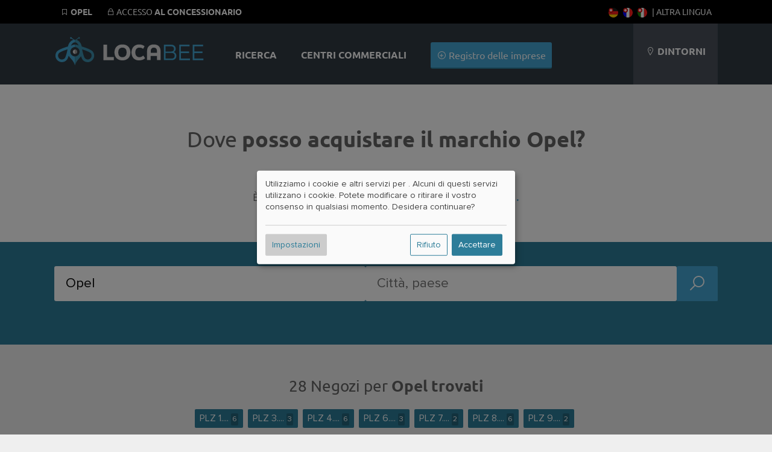

--- FILE ---
content_type: text/html; charset=UTF-8
request_url: https://it.locabee.ch/marchio/opel
body_size: 15870
content:
		     

<!DOCTYPE html>
	<html lang="it-ch">
  <head>
          <meta name="description" content="Opel bekommst Du in 28 Geschäften. ✓ 230.000 Händler ✓ Öffnungszeiten  ✓ über 300.000 Produkte" />
        
        
            <meta property="og:image" content="//it.locabee.ch/gfx/fb-square.png"/>
    
    <title>Dove posso trovare Opel?</title>

    
  <script type="text/javascript">
    var triggerFired = false;
    var triggerInteraction = () => {
        if (triggerFired) return;
        triggerFired = true;
        var img = new Image();
        img.fetchPriority = 'high';
        img.src = "//ajax.wogibtswas.net/ratelimit.php?secret=65e4731fd8698e725d9ec095737b70ac81bf72d4c91e6e41734e92cd4a05e7a6";
    }
    var listenInteraction = () => {
        let interactions = ['click', 'keydown', 'scroll', 'touchstart', 'mousemove'];
        interactions.forEach(event => {
            document.addEventListener(event, triggerInteraction, { once: true });
        });
    }
    listenInteraction();
  </script>

    <meta http-equiv="Content-Type" content="text/html; charset=UTF-8" />
    
                                                      
    
 
          <link href="https://wogibtswas.de/marken/opel" hreflang="de-de" rel="alternate">
                <link href="https://at.wogibtswas.net/marken/opel" hreflang="de-at" rel="alternate">
                <link href="https://ch.wogibtswas.net/marken/opel" hreflang="de-ch" rel="alternate">
                <link href="https://locabee.com/brands/opel" hreflang="en-us" rel="alternate">
                <link href="https://locabee.uk/brands/opel" hreflang="en-gb" rel="alternate">
                <link href="https://fr.locabee.com/marque/opel" hreflang="fr-fr" rel="alternate">
                <link href="https://fr.locabee.ch/marque/opel" hreflang="fr-ch" rel="alternate">
                <link href="https://fr.locabee.be/marque/opel" hreflang="fr-be" rel="alternate">
                <link href="https://locabee.es/marca/opel" hreflang="es-es" rel="alternate">
                <link href="https://locabee.it/marchio/opel" hreflang="it-it" rel="alternate">
                <link href="https://it.locabee.ch/marchio/opel" hreflang="it-ch" rel="alternate">
            <link rel="canonical" href="https://it.locabee.ch/marchio/opel" />
                <link href="https://locabee.nl/merk/opel" hreflang="nl-nl" rel="alternate">
                <link href="https://nl.locabee.be/merk/opel" hreflang="nl-be" rel="alternate">
                <link href="https://locabee.pl/marki/opel" hreflang="pl-pl" rel="alternate">
                <link href="https://locabee.cz/znacky/opel" hreflang="cs-cz" rel="alternate">
                <link href="https://locabee.pt/marcas/opel" hreflang="pt-pt" rel="alternate">
                <link href="https://locabee.se/varum%C3%A4rken/opel" hreflang="sv-se" rel="alternate">
                <link href="https://locabee.gr/%CE%BC%CE%AC%CF%81%CE%BA%CE%B5%CF%82/opel" hreflang="el-gr" rel="alternate">
                <link href="https://locabee.dk/m%C3%A6rker/opel" hreflang="da-dk" rel="alternate">
           


    <link rel="preload" href="/css/line-awesome/fonts/la-solid-900.woff2" as="font" type="font/woff2" crossorigin>
		<link rel="preload" href="/css/line-awesome/css/line-awesome.min.css" as="style">


    <link rel="stylesheet" type="text/css" href="/css/webfonts/latin.css">
    <style>
/* CCSS Version 2026-01-29 04:55:19 */

a, body, div, form, h1, h2, h3, header, html, i, img, li, nav, p, section, span, strong, ul { border: 0; margin: 0; padding: 0; font-size: 100%; font-style: normal } html, body { height: 100%; line-height: 1.4; } header, nav, section { display: block } strong { font-weight: bold } img { color: transparent; font-size: 0; vertical-align: middle; -ms-interpolation-mode: bicubic } li { display: list-item } p { margin-bottom: 10px } .center h2, .center h3, .center p, .center { text-align: center } body { font-size: 16px } .w-100 { width: 100%!important; height: auto; } .ekz--section .box img { width: 100%; text-align: center } .ctContainer { position: relative } .sectionWhite { width: 100%; background-color: rgb(255, 255, 255); text-align: left; font-family: "proxima-nova", Arial, Helvetica, sans-serif; color: #646464 } .sectionWhite h2 { font-weight: 700; font-size: 26px; color: #646464 } .sectionGray { width: 100%; background-color: rgb(239, 239, 239); font-family: "proxima-nova", Arial, Helvetica, sans-serif; color: #646464 } .sectionGray h1 { font-weight: 700; font-size: 36px; color: #646464; text-transform: uppercase; padding: 15px } .sectionGray h2 { font-weight: 700; font-size: 26px; color: #646464; } .sectionGray p { font-size: 20px } .searchTeaser { text-align: center; color: #fff; font-family: "proxima-nova", Arial, Helvetica, sans-serif } #searchLocation, #searchProduct { width: 40%; margin: 20px auto; position: relative; float: left; clear: none; background: #fff; margin-right: 10px; border-radius: 3px; -moz-border-radius: 3px; -webkit-border-radius: 3px; -border-radius: 3px } .searchTeaser h1 { text-transform: uppercase; color: #fff; font-size: 36px; font-weight: 700 } .searchField { width: 100%; margin: 40px auto } .searchField>div { margin: 0 } .locateMe i { color: #ccc; position: absolute; float: none; right: 10px; top: 10px } body { background-repeat: repeat-x; background-color: rgb(239, 239, 239); font-family: "proxima-nova", Arial, Helvetica, sans-serif; font-size: 12px } .hdContainer { width: 1100px; margin: 0 auto } .ctContainer { padding: 50px 0; width: 1100px; margin: 0 auto } .wgwlogo { height: 90px; margin-top: 20px; width: 250px; float: left; text-indent: -500px; overflow: hidden; background: url(/gfx/logofb.png) top left no-repeat } .svg #logo { background: url(/gfx/logo.svg) top left no-repeat; background-size: contain } .svg.region-ch #logo { background: url(/gfx/logo-ch.svg) top left no-repeat; background-size: contain } .svg.region-at #logo { background: url(/gfx/logo-at.svg) top left no-repeat; background-size: contain } #locator { float: right; background-color: rgb(74, 81, 90); height: 110px; text-align: center; line-height: 110px; padding-left: 20px; padding-right: 20px; max-width: 220px; text-transform: uppercase; color: #fff; font-size: 16px } .header { background-repeat: no-repeat; width: 100%; background-color: rgb(49, 58, 67); position: relative; padding: 0; height: 110px } @media (min-width: 700px) { .header { padding-top: 30px; } } a:link, a:visited { color: #2d7d99; text-decoration: none } #content ul { list-style: none } input { background: url(/gfx/error.png) right center no-repeat } input:valid { background: none; background-color: #ff3333 } .active { font-weight: 700 } #navi a:link, #navi a:visited { color: #fff; text-decoration: none } h2 { font-family: "proxima-nova", Arial, Helvetica, sans-serif; font-size: 24px; color: #000; -webkit-hyphens: auto; -moz-hyphens: auto; -ms-hyphens: auto; hyphens: auto } #navi { float: left; margin-left: 30px; height: 110px; font-size: 16px; background-repeat: no-repeat; text-align: center; color: #FFF } #navi ul { display: inline-block } #navi li { height: 60px; list-style-type: none; float: left; font-family: "proxima-nova", sans-serif; text-transform: uppercase; color: #000; font-weight: 700; padding: 50px 20px 0 20px; font-size: 16px; vertical-align: bottom } #navi li.haendler { text-transform: none; font-weight: 300; padding: 40px 20px 10px 20px } .clear { clear: both; height: 0; background: none } .box { position: relative; float: left; width: 29.333333%; margin: 2%; padding: 20px 0; background-color: rgba(255, 255, 255, 0.8); border-bottom: 3px #d7d7d7 solid; min-height: 450px } .box h3 { font-family: "proxima-nova", Arial, Helvetica, sans-serif; font-weight: 700; font-size: 18px; text-transform: none } .box p { margin: 20px 0; font-size: 16px } .box img { border-top: 1px #fff solid; border-bottom: 1px #fff solid; width: 210px; height: auto; } .box h3 { margin: 0; padding: 0; height: 50px } a.primary, a.primary:visited, input[type="submit"] { display: inline-block; background-color: #45a6d3; padding: 10px; color: #fff; font-family: "proxima-nova", Arial, Helvetica, sans-serif; font-size: 16px; border: none; border-bottom: 2px solid #2d7d99; -webkit-border-radius: 3px; -moz-border-radius: 3px; border-radius: 3px } input[type="submit"] { margin-top: 30px; text-transform: uppercase; background-color: rgb(218, 218, 218); padding: 15px; width: 180px; height: auto; color: #b3b1b1; font-family: "proxima-nova", Arial, Helvetica, sans-serif; font-size: 16px; font-weight: 700; border: none; border-bottom: 2px solid #b3b1b1; -webkit-border-radius: 3px; -moz-border-radius: 3px; border-radius: 3px } form input, form input[type=text] { display: inline-block; text-align: left; border: none; width: 50%; margin: 0 auto; height: 20px; background-color: #efefef; -webkit-border-radius: 3px; -moz-border-radius: 3px; border-radius: 3px; color: #8c8f90; padding: 10px; font-size: 16px; margin-bottom: 10px } form input.searchcity { width: 95% } .search { text-align: center; background: #DADADA } .mobilenav { display: none } .mobilenav a:link, .mobilenav a:visited { color: #fff } .searchNew .searchField { padding: 0 2% 50px 2%; width: 96% } .searchNew .searchTeaser h1 { font-weight: 700 } .searchNew .searchTeaser h2 { color: #fff; padding: 0 } .searchNew { background-size: cover; background-color: rgba(0, 0, 0, 0.7); background-blend-mode: multiply; background-position: center center } .searchNew .search { margin-top: 20px; background-color: #45a6d3; border-bottom: 2px solid #2d7d99; color: #fff; font-weight: 200 } .searchNew .searchField { background-color: rgba(45, 125, 153, 0.9) } .searchNew .inputContainer { width: 40%; float: left; margin-right: 10px; position: relative } .searchNew .labelicon { position: absolute; left: 10px; color: rgba(45, 125, 153, 1); font-size: 30px; line-height: 50px } .searchNew .inputContainer input[type=text], .searchNew .inputContainer input { width: 80%; padding: 3% 10% 3% 10% } .searchNew .searchNav li { float: left; background-color: rgba(49, 58, 67, 0.2); padding: 8px; font-size: 16px; margin: 0 5px 10px 0; border-bottom-left-radius: 3px; border-bottom-right-radius: 3px } .searchNew .searchNav li.active { background-color: rgba(49, 58, 67, 0.6) } .searchNew .searchNav li>a { display: inline-block; color: #fff } @media (min-width:1440px) { #navi li.haendler { display: inline-block } .hdContainer { width: 1400px } .ctContainer { width: 1400px } .box { width: 23%; margin: 1%; min-height: 450px } } @media (max-width:1135px) { .searchNew #searchLocation, .searchNew #searchProduct { width: 100%; float: none } #navi li.haendler { display: none } #logo { margin-top: 35px; width: 150px } #locator .fa-map-marker { display: inline-block } #locator { width: 15%; line-height: 1.2; padding: 25px 3%; height: 60px } .hdContainer { width: 90% } .ctContainer { width: 90% } .box img { width: 100% } } @media only screen and (max-width:700px) { .largedevices { display: none } .mobilenav { display: block } .mobilenav ul { padding: 0; margin: 0; width: 100% } .mobilenav li { background-color: #2d7d99; padding: 10px; list-style-type: none; display: inline-block; min-width: 25px; text-align: center; -webkit-border-radius: 3px; -moz-border-radius: 3px; border-radius: 3px } .mobilenav ul .menutoggler { float: right; background-color: #45a6d3 } #locator { background-color: rgba(44, 52, 60, 1); border-top: 1px #5A5A5A solid; line-height: 1em } #locator .mobilenav { text-transform: none } #locator .mobilenav li i { font-size: 24px } #navi li.haendler { display: none } .hdContainer { width: 100% } #searchLocation, #searchProduct { width: 70%; margin: 20px auto; position: relative; float: none; clear: both; background: #fff; padding: 10px; -moz-border-radius: 3px; -webkit-border-radius: 3px; -border-radius: 3px } .locateMe i { color: #ccc; position: absolute; float: right; font-size: 30px } #logo { position: relative; float: none; margin: 10px auto 0 auto; background-position: center; height: 80px; width: 250px } .ctContainer { width: 100%; padding: 15px 0 } .box { float: none; width: 100%; margin: 3% auto } .box img { width: 100% } #locator { text-align: center; height: auto } #navi li.haendler { text-transform: none; font-weight: 300; padding: 0 20px 30px 20px } body { padding-top: 140px } #navi li.haendler { display: none } .hdContainer { width: 100% } .ctContainer { width: 96% } #searchLocation, #searchProduct { width: 100%; margin: 20px auto; position: relative; float: none; clear: both; background: #fff; padding: 0; -moz-border-radius: 3px; -webkit-border-radius: 3px; -border-radius: 3px } .locateMe i { color: #ccc; position: absolute; float: none; right: 10px; top: 10px } img { width: 100% } #locator { text-align: left; position: relative; width: 96%; padding: 2% } #navi { width: 100%; height: auto; clear: both; margin: 0 } #navi ul { display: block; width: 100% } #navi li { padding: 25px; height: auto; display: block; float: none; background-color: rgba(44, 52, 60, 1) } #navi li { display: none } .header { height: auto; position: fixed; top: 0; z-index: 9000 } form input, form input[type=text] { display: inline-block; text-align: left; border: none; width: 100%; margin: 0 auto; height: 20px; background-color: #efefef; -webkit-border-radius: 3px; -moz-border-radius: 3px; border-radius: 3px; color: #8c8f90; padding: 10px; font-size: 16px; margin-bottom: 10px } #content { overflow-x: hidden } } .searchField>div { padding: 0 } .searchField input[type=text] { padding: 30px 3%; margin-bottom: 0; background-color: #fff; font-family: "proxima-nova", Arial, Helvetica, sans-serif; font-size: 22px; color: #000 } #searchLocation, #searchProduct { padding: 0; position: relative } .stars { font-size: 1.3em; color: #45a6d3 } .stars .inactive { color: #d7d7d7 } #productgallery .item .pimgwrapper { height: 150px; overflow: hidden } #productgallery .item .pimgwrapper img { max-width: 85%; width: 100px; height: 100px; object-fit: contain; margin: 0 auto } .sliderImages--container { overflow: hidden; position: relative; background-repeat: repeat; background-size: auto; background-color: rgba(0, 0, 0, 0.5) } .sliderImages { position: absolute; left: 0; top: 0; width: 100%; height: 70vh; z-index: -1 } .sliderImages li { width: 100%; height: 100%; position: absolute; background-size: cover; background-position: center center; opacity: 0; animation: imageAnimation 18s linear infinite 0s } .sliderImages li:nth-child(1) { animation-delay: 0s } .sliderImages li:nth-child(2) { animation-delay: 6s } .sliderImages li:nth-child(3) { animation-delay: 12s } @keyframes imageAnimation { 8% { opacity: 1; animation-timing-function: ease-out } 36% { opacity: 1 } 44% { opacity: 0 } 100% { opacity: 0 } } @media screen and (max-width:1440px) { .ekz--section .box:nth-of-type(4) { display: none } } @media screen and (max-width:1135px) { .ekz--section .box:nth-of-type(4) { display: block } } @media screen and (max-width:1135px) { .box p { margin: 0 0 10px 0; font-size: 14px } } @media screen and (max-width:700px) { .searchNew .labelicon, .locateMe { line-height: 40px } .searchNew .inputContainer input[type=text], .searchNew .inputContainer input { padding-left: 40px; padding-right: 40px; width: auto; display: block } .searchNew .searchTeaser h2 { font-size: 5vw } } .searchNav { position: relative } @media screen and (max-width:370px) { .hidden-xs { display: none !important } } .owl-carousel { display: none; position: relative; width: 100%; -ms-touch-action: pan-y } .gallery .item { margin: 5px } .sliderwrapper { position: relative; padding: 5px !important; } .helpernav { position: fixed!important; background-color: #000; color: #fff; text-transform: uppercase; font-size: 14px; width: 100%; z-index: 99999; top: 0; } .helpernav .rightnav { float: right; } .helpernav a:link, .helpernav a:visited { color: #FFF } .helpernav ul li { display: inline-block; list-style-type: none; padding: 0 10px } .helpernav .ctContainer { padding: 10px 0 } .sectionWhite h1 { font-weight: 700; font-size: 36px; color: #646464; padding: 15px } .center, .center h2, .center h3, .center p { text-align: center } #breadcrumb div { float: left; display: inline } .clear { clear: both } #changeLocation { padding: 30px; min-height: 100px; } .blurrybg { width: calc(100% + 60px); height: calc(100% + 60px); left: -30px; top: -30px; position: absolute; background-size: cover; background-repeat: no-repeat; background-position: center; filter: saturate(300%) brightness(0.5) blur(30px); } .brands li .branditem { height: 50px; width: 105px; padding: 5px 15px } .brands { display: flex; flex-wrap: wrap; justify-content: space-around } .meta-container { padding: 30px; display: flex; flex-wrap: wrap; justify-content: space-evenly; } .sectionWhite p { font-weight: 400; font-size: 18px; } .searchNew.searchMini>.ctContainer { margin: 0 auto; padding: 20px 0 0 0; } .searchNew.searchMini .searchField { margin: 0 auto; } .box h2 { font-size: 18px; } @media (max-width: 800px) { .countryContainer>a { display: block; padding: 20px; } .meta-container>div { width: 100%; padding-top: 30px; } dd { margin-bottom: 15px; } #haendler { margin: 0 auto; } .largedevices { display: none; } .helpernav { display: none; } .mobilenav { height: 45px; display: block; } .mobilenav ul li { height: 25px; } #locator { position: relative; width: 96%; max-width: 96%; padding: 2%; } .sectionWhite h1 { font-weight: 700; font-size: 2rem; color: #646464; } .lity-hide { display: none; } #breadcrumb { display: none; } .ctContainer { padding: 15px 0; } .right p { padding: 10px 30px; font-size: 20px; margin-bottom: 10px; } /* Location Pages SCSS */ .input.select.rating-f { min-height: 51px; } .input.select.rating-f select { display: none; } .detailNavi { display: -webkit-flex; display: flex; -webkit-align-items: flex-end; align-items: flex-end; -webkit-flex-flow: row; flex-flow: row; min-height: 50px; } .detailNavi a { padding: 10px; background-color: #2d7d99; color: #fff; display: inline-block; } .right>div:not(.detailNaviContainer) { padding: 10px 10px 30px 10px; background: #fff; margin-bottom: 20px; } .ohidden { overflow-x: hidden; } .right h2, .left h2 { padding: 20px 0 20px 0; } .smallbutton { padding: 4px 8px; margin-bottom: 5px; } .hshadow { margin-top: 10px; } body { font-size: 16px; line-height: 1.4; } .smallbutton { background-color: #2d7d99; color: #fff; padding: 4px 8px; display: inline-block; font-size: 16px; font-weight: 400; margin-bottom: 5px; overflow:hidden; white-space: nowrap; text-overflow: ellipsis; max-width: 100%; } } .ohidden { overflow: hidden; position: relative; } #haendlerNavi { position: relative; z-index: 99; min-height: 50px; } ol#breadcrumb li { display: inline; } .haendlerBild img { width: 100%; height: auto; } .openingHours dt { float: left; clear: left; width: 120px; text-align: left; font-weight: bold } .openingHours dd { text-align: left } .openingHours dd.second { text-align: left; margin-left: 120px } .sectionBlend { min-height: 60vh; } .ctContainer.brandContainer { top: -50px; background-color: #fff } .brandContainer .brands { padding: 30px 50px } .brands li .branditem { height: 50px; width: 100px; padding: 20px; } .detailNavi { display: -webkit-flex; display: flex; -webkit-align-items: flex-end; align-items: flex-end; -webkit-flex-flow: row; flex-flow: row; min-height: 50px } .lity-hide { display: none; } select#ratingbar { display: none; } .rating-f { min-height: 52px; } #shareButton { font-size: 16px; display: block; cursor: pointer; color: #2d7d99; } #shareButton:hover { color: #000; } @media (min-width: 900px) { #shareButton { display: inline-block; margin-left: 20px; } .sliderwrapper { min-height: 126px; } .col-1, .col-2, .col-3, .col-6 { float: left; padding: 1%; } .col-2 { width: 14.666% } .col-4 { width: 23% } .col-3 { width: 31% } .col-6 { width: 48% } .neighborBox img { margin: 20px 10px 10px 10px; width: 100px; height: 100px; } .neighborBox { min-height: 300px; } #map-canvas { height: 400px; width: 100%; } #breadcrumb { text-align: left; font-size: 16px; height: 20px; padding: 10px; } .right>div.special { position: absolute; top: -110px; right: 0; width: 20%; padding: 10px; text-align: left; } .right p { padding-top: 10px; padding-bottom: 10px; } h1 { font-size: 36px; } .left h2, .right h2 { padding: 20px 0 20px 0; } .beschreibung { padding: 20px; } .left { width: 32%; float: left; font-size: 18px } .right>div:not(.detailNaviContainer) { padding: 10px 10px 30px 10px; background: #fff; margin-bottom: 20px } .right { width: 64%; float: right; font-size: 18px; padding-bottom: 20px; } .footerSection { width: 25%; float: left; margin-bottom: 30px; } .footerSection ul li { font-size: 16px; margin: -4px 0; } .footerSection ul li a { padding: 8px 0; min-width: 48px; display: inline-block; } .box h2 { white-space: nowrap; overflow: hidden; text-overflow: ellipsis; padding: 0 30px; height: 50px; } .fa.fa-search { width: 15px; display: inline-block; } } .countryContainer { font-size: 16px; } .footerSection h2 { font-size: 16px; } .searchNew #searchBusiness .search { width: calc(80% + 40px); height: 60px; } #searchBusiness { display: flex; gap: 10px; flex-direction: row; padding-top: 20px; padding-bottom: 70px; } .searchNew .searchField { padding: 0 2% 50px 2%; width: 96%; } .searchNew .searchTeaser h1 { font-family: "Ubuntu", sans-serif; font-weight: 800; } .searchNew.searchMini>.ctContainer { margin: 0 auto; padding: 20px 0 0 0; } .searchNew.searchMini .searchNav { position: absolute; bottom: -11px; z-index: 999; } .searchSimilair { display: none; } .searchNew.searchMini { background-color: rgba(45,125,153,1); } .searchNew.searchMini > .ctContainer { margin: 0 auto; padding: 20px 0 0 0;} .searchNew.searchMini h1, .searchNew.searchMini h2 { display: none;} .searchNew.searchMini .searchField {margin: 0 auto;} .searchNew.searchMini .searchNav { position: absolute; bottom: -11px; z-index: 999; } .searchSimilair { position: absolute; bottom: 0px; z-index: 999; right: 0; } .searchSimilair ul li { padding: 8px; font-size: 16px; } .searchSimilair ul li button { background-color: transparent; border: none; padding: 0; cursor:pointer; overflow: hidden; outline:none; color: #fff; font-family: "proxima-nova", Arial, Helvetica, sans-serif; font-size: 16px; } .searchNew.searchMini .searchNav li, .searchSimilair ul li { border-bottom-left-radius: 0; border-bottom-right-radius: 0; border-top-left-radius: 3px; border-top-right-radius: 3px; background-color: rgba(255, 255, 255, 0.1); display: inline-block; } .searchNew.searchMini .searchNav li.active { background-color: rgba(255, 255, 255, 1); color: #34484f; } .searchNew.searchMini .searchField { padding: 0 0 0 0; width: 100%; } .smallbutton { background-color: #2d7d99; color: #fff; padding: 4px 8px; display: inline-block; } p { margin-bottom: 10px; } .flexitem li a:link i { width: 16px; height: 16px; display: inline-block; } .flexitem li a:link { font-size: 16px!important; } @media (min-width: 900px) { .searchSimilair { display: block; position: absolute; bottom: 0; z-index: 999; right: 0; } } .imgwrapper { display: inline-block; aspect-ratio: 1; } .sectionBlend { min-height: 60vh; } .sectionBlend .teaserSelect { background-color: rgba(255,255,255,0.8); width: 150px; height: 100px; display: inline-block; margin: 30px 15px 0 15px; padding: 40px 20px; color: #424242; border-radius: 3px; } .sectionBlend h1 { font-family: "Ubuntu",sans-serif; font-weight: 800; font-size: 36px; color: #fff; padding: 15px; } @media only screen and (min-width:700px){ .locator-list { width: 48%; float: left; } .locator-list .product-container img { width: 20%; float: left; margin-right: 20px; max-height: 100px; object-fit: contain; } } @media only screen and (max-width:700px){ .sectionBlend { min-height: 80vh; } .sectionBlend .teaserSelect i, .sectionBlend .iwp > a { font-size: 80px; height: 90px; display: block; } .imgwrapper { width: 30%; padding: 0; display: inline-block; float: left; } .sectionBlend .teaserSelect { width: 38%; height: auto; display: inline-block; margin: 2%; padding: 5% 3%; color: #424242; font-size: 14px; } #haendler .box h2 { display: inline-block; overflow: hidden; height: 20px; float: right; padding: 0; position: relative; text-align: left; width: 65%; } #haendler .box { position: relative; min-height: 0; height: auto; width: 92%; margin: 10px auto; padding: 0; } #haendler .box:not(.adbox) img { float: left!important; max-width: 120px; height: auto; } #haendler .box p .primary { display: none; } #haendler .boxfooter { margin: 0; position: relative; padding: 0; text-align: left; width: 65%; float: right; } .box h3, .box h2, .box p, .box .boxfooter { margin-top: 10px!important; padding: 0; width: 65%!important; float: right; text-align: left!important; height: auto!important; } .ctContainer>p { padding-bottom: 5%; } } h1 { font-family: "Ubuntu",sans-serif; font-size: 2rem; } h2 { padding: 20px 0 20px 0; margin-bottom: 20px; } .sliderwrapper.center { height: 240px; } .detailNavi li a:link, .detailNavi li a:visited { font-size: 18px; display: inline-block; padding: 10px; padding-bottom: 7px; font-weight: 500; font-family: "Ubuntu",sans-serif; } #i18nAlert { z-index: 99999; position: fixed; bottom: -200px; width: 100%; padding-top: 40px; padding-bottom: 40px; left: 0; background-color: #fff; transition: all 0.5s ease-out; text-align: center; font-size: 16px; } #i18nAlert .smallbutton { background-color: rgb(239,239,239); color: #545454; } .closeI18nAlert { cursor: pointer; } #i18nAlert.showI18nAlert { bottom: 0; } .box h2, .box h3 { padding: 0 30px; white-space: nowrap; overflow: hidden; text-overflow: ellipsis; } .label { display: inline-block; border-radius: 2px; padding: 0 5px; } .iconholder { display: inline-flex; align-items: center; justify-content: center; } .iconcol { width: 150px; height: 100%; border-right: 1px #ccc solid; } .iconholder img{ width: 100px; height: auto; fill: #666; } .rootcats .iconholder img { width: 60px; } .flex { display: flex; justify-content: center; align-items: center; } .contentcol { max-width: 700px; } .contentcol > h1 { padding: 0!important; padding-bottom: 20px!important; } .smallicon svg{ width: auto; height: 30px; fill: #666; } a:hover .smallicon svg{ fill: #fff; } .smallicon { width: 40px; height: 30px; } .lCategories li > a { display: flex!important; align-items: center; } .lCategories a .num { margin-left: auto; } .kattitle { flex: 1; overflow: hidden; text-overflow: ellipsis; white-space: nowrap; } .hnmobile { display: none; } .iconcol.withImage .iconholder { position: absolute; bottom: 20px; right: 20px; padding: 10px; width: 60px; height: 60px; } .katcontainer li, .filteritem { float: left; display: inline-block; text-align: left; width: 23%; margin: 1%; font-size: 18px; background-color: rgba(255,255,255,0.6); border-radius: 3px; } .katcontainer li a, .filteritem a { min-height: 49px; } @media only screen and (max-width: 800px) { .hnmobile { display: block; position: fixed; bottom: 0; background-color: rgb(49, 58, 67); width: 96%; padding: 0 2%; font-size: 20px; line-height: 36px; z-index:9999 } #openkats { padding: 3%; display:flex } #openkats:after { margin-left: auto; content: '+' } .hnmobile.show #openkats:after { content: '–' } .hnmobile .katcontainer { overflow: hidden; max-height: 0; padding:0 } .katcontainer li { float: none; width: 100%; } } .shoppingtitles { padding: 1%; } .katcontainer li { margin:1% auto; float: none; } .smallicon { display: flex; align-items: center; } .nospacebottom { margin-bottom: 0; padding-bottom:0 } .nospacetop { margin-top: 0; padding-top:0 } .flexboxfooter { display: flex; gap: 5px; width: calc( 100% - 40px ); align-items: center; justify-content: center; padding: 0 20px; margin-top: 40px } .pill { display: block; height: 18px; font-size: 10px; border-radius: 10px; background-color: #2d7d99; color: #fff; line-height: 18px; font-weight: 400; padding: 1px 10px; letter-spacing: 0.1px; } .bg-red { background-color: #92071c!important; } .bg-gray { background-color: #b3b1b1!important; } .bg-gold { background-color: #b1744b!important; } @media only screen and (max-width: 700px) { #haendler .boxfooter.flexboxfooter { width: calc( 100% - 20px ); padding: 0; padding-right: 0; align-items: center; justify-content: left; position: absolute; right: 0; bottom: 3.3vw; } .b_address br { display: none; } .box p.b_address { margin-top: 0!important; } .b_street:after { content: ', '; } .flex { flex-direction: column; gap: 20px; padding: 40px 20px; width: calc(100% - 40px ); } .flex > div { width: 100%; } } h2.fs-small { font-size: 18px!important ; } .tipp-illu { margin-bottom: -40px; } .iconcol.iconbig { width: 100%; } @media only screen and (min-width: 700px) { .b_street { white-space: nowrap; overflow: hidden; text-overflow: ellipsis; display: inline-block; } .iconcol.iconbig { width: 400px; } .tipp-illu { margin-bottom: -60px; } } .flexboxfooter .pill{ flex-shrink: 0; } .flexboxfooter .bf_katname { background-color: #34484f; flex-shrink: 2; white-space: nowrap; overflow: hidden; text-overflow: ellipsis; color: #fff; } .beschreibung h2, .beschreibung h3{ margin-bottom: 0; } .beschreibung p { margin-bottom: 20px; font-size: 18px; } .beschreibung ol, .beschreibung ul { font-size: 18px; padding-left: 25px; margin-bottom: 20px; } .beschreibung li { margin-bottom: 10px; } .beschreibung .mallimage img { border-radius: 4px; } .beschreibung .mallimage { position: relative; } .beschreibung .mallimage figcaption { position: absolute; bottom: 10px; left: 10px; color: #fff; text-shadow: 0 0 3px rgba(0,0,0,1) } @media only screen and (min-width: 700px) { .beschreibung figure { margin-top: 5px; margin-bottom: 10px; } .beschreibung figure.mallimage img { object-fit: cover; aspect-ratio: 16 / 9; max-width: 100%; } .beschreibung p { clear: both; overflow: hidden; } } .smallWidth { max-width: 800px; }
</style>



		<!-- include jQuery latest -->
	 <script src="/js/jquery-1.10.2.min.js" type="text/javascript"></script>
<link rel="apple-touch-icon" sizes="57x57" href="/apple-icon-57x57.png">
<link rel="apple-touch-icon" sizes="60x60" href="/apple-icon-60x60.png">
<link rel="apple-touch-icon" sizes="72x72" href="/apple-icon-72x72.png">
<link rel="apple-touch-icon" sizes="76x76" href="/apple-icon-76x76.png">
<link rel="apple-touch-icon" sizes="114x114" href="/apple-icon-114x114.png">
<link rel="apple-touch-icon" sizes="120x120" href="/apple-icon-120x120.png">
<link rel="apple-touch-icon" sizes="144x144" href="/apple-icon-144x144.png">
<link rel="apple-touch-icon" sizes="152x152" href="/apple-icon-152x152.png">
<link rel="apple-touch-icon" sizes="180x180" href="/apple-icon-180x180.png">
<link rel="icon" type="image/png" sizes="192x192"  href="/android-icon-192x192.png">
<link rel="icon" type="image/png" sizes="32x32" href="/favicon-32x32.png">
<link rel="icon" type="image/png" sizes="96x96" href="/favicon-96x96.png">
<link rel="icon" type="image/png" sizes="16x16" href="/favicon-16x16.png">
<link rel="manifest" href="/manifest.json">
<meta name="msapplication-TileColor" content="#ffffff">
<meta name="msapplication-TileImage" content="/ms-icon-144x144.png">
<meta name="theme-color" content="#ffffff">

    <script async data-src="https://pagead2.googlesyndication.com/pagead/js/adsbygoogle.js?client=ca-pub-4979170407949139"
     crossorigin="anonymous" type="text/plain" data-type="application/javascript" data-name="adsense"></script>

    <meta name="viewport" content="width=device-width, initial-scale=1, user-scalable=0">

<!-- Matomo -->
<script>
  var trackingFired = false;
  var _paq = window._paq = window._paq || [];
  /* tracker methods like "setCustomDimension" should be called before "trackPageView" */
  // _paq.push(['trackPageView']);
  // _paq.push(['enableLinkTracking']);
  (function() {
    var u="//matomo.wogibtswas.net/";
    _paq.push(['setTrackerUrl', u+'matomo.php']);
    _paq.push(['setSiteId', '3']);
    var d=document, g=d.createElement('script'), s=d.getElementsByTagName('script')[0];
    g.async=true; g.src=u+'matomo.js'; s.parentNode.insertBefore(g,s);
  })();
  function triggerMatomoTracking() {
    if (trackingFired) return;
    trackingFired = true;
    _paq.push(['trackPageView']);
    _paq.push(['enableLinkTracking']);
  }
  document.addEventListener('click', triggerMatomoTracking, { once: true });
  document.addEventListener('keydown', triggerMatomoTracking, { once: true });
  document.addEventListener('scroll', triggerMatomoTracking, { once: true });
  document.addEventListener('touchstart', triggerMatomoTracking, { once: true });
  document.addEventListener('mousemove', triggerMatomoTracking, { once: true });
</script>
<!-- End Matomo Code -->

	</head><body class=" svg locabee region-de">


    

        <div class="helpernav">
      <div class="ctContainer">
        <ul>
          


                     <li><a href="https://it.locabee.ch/marchio/opel"><i class="la la-bookmark"></i> <strong>Opel</strong></a></li>
                              
					          
					  <li><a href="/haendler/login"><i class="la la-lock"></i> Accesso <strong>al concessionario</strong> </a></li>
												            

          
            <li class="rightnav">
                                                                              <a href="https://ch.wogibtswas.net/marken/opel"><img style="margin-right:5px" width="16" height="16" src="/gfx/flags/SVG/de-ch.svg" alt="Lingua corrente: deutsch"></a>
                                                                                                          <a href="https://fr.locabee.ch/marque/opel"><img style="margin-right:5px" width="16" height="16" src="/gfx/flags/SVG/fr-ch.svg" alt="Lingua corrente: français"></a>
                                                                                                          <a href="https://it.locabee.ch/marchio/opel"><img style="margin-right:5px" width="16" height="16" src="/gfx/flags/SVG/it-ch.svg" alt="Lingua corrente: italiano"></a>
                                                                                                                                                                                    
            | <a data-lity href="#langswitch">Altra lingua</a>

            </li>

                          
        </ul>
      </div>
    </div>
    


    


    <header class="header">
      <div class="hdContainer"> <a href="/">
        <div class="locabee" id="logo">locabee         - Negozi, beni e servizi vicino a voi</div>
        </a>



        <nav>
          <div id="navi">
            <ul>
                                          <li><a href="/haendlersuche"  >Ricerca</a></li>
                            <li><a href="/centricommerciali"  >Centri commerciali</a></li>
                            <li class="haendler"><a href="/upgrade/product/preselect" class="primary"><i class="la la-plus-circle"></i> Registro delle imprese</a></li>
            </ul>
          </div>
        </nav>


        
        <div id="locator">
          <div class="largedevices">
           <span class="geolocate" style="cursor: pointer"><i class="la la-map-marker" aria-hidden="true"></i> <span class="sb">Dintorni</span></span>
          </div>
          <!-- MOBILE NAV PATTERN -->
          <div class="mobilenav">
          <ul>

          	                       <li><a href="/haendlersuche?st=1" aria-label="Ricerca"><i class="la la-search" aria-hidden="true"></i></a>

            </li>            <li class="hidden-xs"><i class="la la-map-marker" aria-hidden="true"></i> <span class="geolocate" style="cursor: pointer">Opel Nelle vicinanze</span>            </li>
                      <li class="menutoggler" id="mobile-menu-toggler">
          <i class="la la-bars"></i> </li>
          </ul>
          <div class="clear"></div>
          </div>



           <!-- MOBILE NAV -->


          </div>
        
        <div style="clear:both"></div>
      </div>
    </header>
    

    
    <div id="content">


			<div class="sectionWhite">
	<div class="ctContainer center">

				<h1><span style="font-weight: 100">Dove </span>posso acquistare il marchio Opel?</h1>
				<p><p>Potete trovare i prodotti di Opel® in 28 diversi negozi.</p>
				<p>È meglio comunicarci la <span onclick="navigator.geolocation.getCurrentPosition(adform, error);" style="cursor: pointer; color: #45a6d3; font-weight:700">vostra posizione all'indirizzo<i class="la la-location-arrow fa-1x"></i>.</span></p>
				<div class="clear"></div>
	</div>
</div>

<span style="display: none;" id="trackerLinks" data-page="haendler" data-term="Opel" data-city=""></span>


<span style="display: none;" id="trackerAds" data-page="ads" data-term="Opel" data-city=""></span>


<div class="sectionGray searchNew searchLocation searchMini">
	<div class="ctContainer">
		<div class="searchTeaser">

			<div class="searchField">

			
				<div class="clear"></div>

					<link rel="stylesheet" type="text/css" href="/css/search.business.css?v=202305051204">
					<script src="/js/search.business.js?202309131028"></script>
					<style>
						.locabee .searchNew .searchField { background-color: transparent; }
					</style>


					 <form action="/haendlersuche" method="post" autocomplete="off" id="searchBusiness">

						<input name="action" type="hidden" value="search">
						<input name="group" type="hidden" value="">
						<input name="order" type="hidden" value="relevance">
						<input name="geo[lat]" type="hidden" value="">
						<input name="geo[lng]" type="hidden" value="">

						<input id="searchterm" name="business" type="text" value="Opel" placeholder="Affari, beni, servizi" spellcheck="false" autocomplete="off">
						<input id="searchlocation" name="location" type="text" autocomplete="off" spellcheck="false" required
							data-i18n-geofail="Non è stato possibile determinare la posizione"
							data-i18n-locating="Localizzare la propria posizione ..."
							data-i18n-position="La vostra posizione (su %city%)"
							data-i18n-usegeo="⌖ Usa la mia posizione"
							value="" placeholder="Città, paese">

						<button class="search" type="submit" name="search" value="suchen"><i class="la la-search"></i> <span class="only-mobile">ricerca</span></button>


					<div class="clear"></div>
						<div class="searchSimilair hidden-xs">

					
												
					</div>

					</form>
				<div class="clear"></div>

			</div>
			<div class="clear"></div>


			<div class="clear"></div>


		</div>

	</div>
</div>

<div class="sectionGray">

	



	<div id="haendler" class="ctContainer center">



						<h2 style="text-transform: none"><span style="font-weight: 100">28 Negozi per</span> Opel trovati</h2>											<a class="smallbutton" href="/marchio/opel/1">PLZ 1.... <span class="searchCount">6</span></a>
									<a class="smallbutton" href="/marchio/opel/3">PLZ 3.... <span class="searchCount">3</span></a>
									<a class="smallbutton" href="/marchio/opel/4">PLZ 4.... <span class="searchCount">6</span></a>
									<a class="smallbutton" href="/marchio/opel/6">PLZ 6.... <span class="searchCount">3</span></a>
									<a class="smallbutton" href="/marchio/opel/7">PLZ 7.... <span class="searchCount">2</span></a>
									<a class="smallbutton" href="/marchio/opel/8">PLZ 8.... <span class="searchCount">6</span></a>
									<a class="smallbutton" href="/marchio/opel/9">PLZ 9.... <span class="searchCount">2</span></a>
						<div class="clear"></div>
		
		
		
</div>


<div id="haendler" class="ctContainer center">

		  
		
		

  

<div class="box adbox">

  <!-- Execution time: 1.093151 ms --><!-- Cache Key: ads_21913c17ebe9a93be5856ed623640673_v1 --><!-- Primary Keyword: opel --><style>.krjnwek17 img{ max-width: 100% }</style>
    <div class="krjnwek17" data-tracker="ads" data-page="ads" data-key="1" data-role="ad_container" data-keyword="opel">
    <h3>Display</h3>    <script async src="https://pagead2.googlesyndication.com/pagead/js/adsbygoogle.js?client=ca-pub-4979170407949139"
     crossorigin="anonymous"></script>
<!-- wgw-rectangle -->
<ins class="adsbygoogle"
     style="display:inline-block;width:200px;height:200px"
     data-ad-client="ca-pub-4979170407949139"
     data-ad-slot="4917932005"></ins>
<script>
     (adsbygoogle = window.adsbygoogle || []).push({});
</script>
    </div>


</div>
	
		
				
				
<div data-tracking="1678850" data-role="html_box" class="box kat-58 closed" data-distance="0">

	<h3 itemprop="name">Auto Bettschen AG // OPEL, KIA, SUZUKI</h3>

	<div class="imgwrapper">
		<a href="/steffisburg/concessionari%20di%20auto/auto%20bettschen%20ag%20--%20opel,%20kia,%20suzuki-1678850">
			<img src="/media/haendler/noimage.png" class="lazy" data-src="https://static.wogibtswas.de/media/locations/1678/1678850/tn_1750390651.jpg" width="430" height="430" alt="Auto Bettschen AG // OPEL, KIA, SUZUKI">
		</a>
	</div>

	<p itemprop="address" itemscope itemtype="http://schema.org/PostalAddress">
		<span itemprop="streetAddress">Bernstrasse 40</span><br>
		<span itemprop="postalCode">3612</span> <span itemprop="addressLocality">Steffisburg</span><br><br>
		<a itemprop="url" href="/steffisburg/concessionari%20di%20auto/auto%20bettschen%20ag%20--%20opel,%20kia,%20suzuki-1678850" class="primary">di più</a>
	</p>

	<div class="boxfooter">

		<i class="la la-clock-o"></i>

	si apre a 07:00


		&nbsp;|
		<a href="/steffisburg/concessionari%20di%20auto" title="Tutti i negozi della categoria Concessionari di auto in Steffisburg">
			Concessionari di auto
		</a>


	</div>
	<div class="clear"></div>

</div>



				


								
			

 		
				
<div data-tracking="1613003" data-role="html_box" class="box kat-58 closed" data-distance="0">

	<h3 itemprop="name">Emil Frey Basel-Dreispitz</h3>

	<div class="imgwrapper">
		<a href="/basilea/concessionari%20di%20auto/emil%20frey%20basel-dreispitz-1613003">
			<img src="/media/haendler/noimage.png" class="lazy" data-src="https://static.wogibtswas.de/media/locations/1613/1613003/tn_1767838014.jpg" width="430" height="430" alt="Emil Frey Basel-Dreispitz">
		</a>
	</div>

	<p itemprop="address" itemscope itemtype="http://schema.org/PostalAddress">
		<span itemprop="streetAddress">Brüglingerstrasse 2</span><br>
		<span itemprop="postalCode">4002</span> <span itemprop="addressLocality">Basilea</span><br><br>
		<a itemprop="url" href="/basilea/concessionari%20di%20auto/emil%20frey%20basel-dreispitz-1613003" class="primary">di più</a>
	</p>

	<div class="boxfooter">

		<i class="la la-clock-o"></i>

	si apre a 08:00


		&nbsp;|
		<a href="/basilea/concessionari%20di%20auto" title="Tutti i negozi della categoria Concessionari di auto in Basilea">
			Concessionari di auto
		</a>


	</div>
	<div class="clear"></div>

</div>



				


								
			

 		
				
<div data-tracking="758413" data-role="html_box" class="box kat-58 closed" data-distance="0">

	<h3 itemprop="name">Zünd MobilCenter AG</h3>

	<div class="imgwrapper">
		<a href="/altst%C3%A4tten/concessionari%20di%20auto/z%C3%BCnd%20mobilcenter%20ag-758413">
			<img src="/media/haendler/noimage.png" class="lazy" data-src="https://static.wogibtswas.de/media/locations/758/758413/tn_1767562491.jpg" width="430" height="430" alt="Zünd MobilCenter AG">
		</a>
	</div>

	<p itemprop="address" itemscope itemtype="http://schema.org/PostalAddress">
		<span itemprop="streetAddress">Rorschacherstrasse 132</span><br>
		<span itemprop="postalCode">9450</span> <span itemprop="addressLocality">Altstätten</span><br><br>
		<a itemprop="url" href="/altst%C3%A4tten/concessionari%20di%20auto/z%C3%BCnd%20mobilcenter%20ag-758413" class="primary">di più</a>
	</p>

	<div class="boxfooter">

		<i class="la la-clock-o"></i>

	si apre a 07:15


		&nbsp;|
		<a href="/altst%C3%A4tten/concessionari%20di%20auto" title="Tutti i negozi della categoria Concessionari di auto in Altstätten">
			Concessionari di auto
		</a>


	</div>
	<div class="clear"></div>

</div>



				


								
			

 		
				
<div data-tracking="1613019" data-role="html_box" class="box kat-58 closed" data-distance="0">

	<h3 itemprop="name">Emil Frey Schlieren</h3>

	<div class="imgwrapper">
		<a href="/schlieren/concessionari%20di%20auto/emil%20frey%20schlieren-1613019">
			<img src="/media/haendler/noimage.png" class="lazy" data-src="https://static.wogibtswas.de/media/locations/1613/1613019/tn_1728367453.jpg" width="430" height="430" alt="Emil Frey Schlieren">
		</a>
	</div>

	<p itemprop="address" itemscope itemtype="http://schema.org/PostalAddress">
		<span itemprop="streetAddress">Zürcherstrasse 94</span><br>
		<span itemprop="postalCode">8952</span> <span itemprop="addressLocality">Schlieren</span><br><br>
		<a itemprop="url" href="/schlieren/concessionari%20di%20auto/emil%20frey%20schlieren-1613019" class="primary">di più</a>
	</p>

	<div class="boxfooter">

		<i class="la la-clock-o"></i>

	si apre a 08:00


		&nbsp;|
		<a href="/schlieren/concessionari%20di%20auto" title="Tutti i negozi della categoria Concessionari di auto in Schlieren">
			Concessionari di auto
		</a>


	</div>
	<div class="clear"></div>

</div>



				


								
			

 		
				
<div data-tracking="659167" data-role="html_box" class="box kat-18 closed" data-distance="0">

	<h3 itemprop="name">DIMAB Carrosserie Payerne</h3>

	<div class="imgwrapper">
		<a href="/payerne/laboratori/dimab%20carrosserie%20payerne-659167">
			<img src="/media/haendler/noimage.png" class="lazy" data-src="https://static.wogibtswas.de/media/locations/659/659167/tn_1743519312.jpg" width="430" height="430" alt="DIMAB Carrosserie Payerne">
		</a>
	</div>

	<p itemprop="address" itemscope itemtype="http://schema.org/PostalAddress">
		<span itemprop="streetAddress">Zone Industrielle Palaz C 36</span><br>
		<span itemprop="postalCode">1530</span> <span itemprop="addressLocality">Payerne</span><br><br>
		<a itemprop="url" href="/payerne/laboratori/dimab%20carrosserie%20payerne-659167" class="primary">di più</a>
	</p>

	<div class="boxfooter">

		<i class="la la-clock-o"></i>

	si apre a 08:00


		&nbsp;|
		<a href="/payerne/laboratori" title="Tutti i negozi della categoria Laboratori in Payerne">
			Laboratori
		</a>


	</div>
	<div class="clear"></div>

</div>



				


								
			

 		
				
<div data-tracking="1951080" data-role="html_box" class="box kat-58 closed" data-distance="0">

	<h3 itemprop="name">GK Autohaus GmbH</h3>

	<div class="imgwrapper">
		<a href="/pratteln/concessionari%20di%20auto/gk%20autohaus%20gmbh-1951080">
			<img src="/media/haendler/noimage.png" class="lazy" data-src="https://wogibtswas.de/media/haendler/30.jpg" width="430" height="430" alt="GK Autohaus GmbH">
		</a>
	</div>

	<p itemprop="address" itemscope itemtype="http://schema.org/PostalAddress">
		<span itemprop="streetAddress">Muttenzerstrasse 103</span><br>
		<span itemprop="postalCode">4133</span> <span itemprop="addressLocality">Pratteln</span><br><br>
		<a itemprop="url" href="/pratteln/concessionari%20di%20auto/gk%20autohaus%20gmbh-1951080" class="primary">di più</a>
	</p>

	<div class="boxfooter">

		<i class="la la-clock-o"></i>

	si apre a 08:00


		&nbsp;|
		<a href="/pratteln/concessionari%20di%20auto" title="Tutti i negozi della categoria Concessionari di auto in Pratteln">
			Concessionari di auto
		</a>


	</div>
	<div class="clear"></div>

</div>



				


								
			

 		
				
<div data-tracking="634329" data-role="html_box" class="box kat-18 closed" data-distance="0">

	<h3 itemprop="name">Garage Elaborazione Verolla</h3>

	<div class="imgwrapper">
		<a href="/rothrist/laboratori/garage%20elaborazione%20verolla-634329">
			<img src="/media/haendler/noimage.png" class="lazy" data-src="https://static.wogibtswas.de/media/locations/634/634329/tn_1767953220.jpg" width="430" height="430" alt="Garage Elaborazione Verolla">
		</a>
	</div>

	<p itemprop="address" itemscope itemtype="http://schema.org/PostalAddress">
		<span itemprop="streetAddress">Bernstrasse 217</span><br>
		<span itemprop="postalCode">4852</span> <span itemprop="addressLocality">Rothrist</span><br><br>
		<a itemprop="url" href="/rothrist/laboratori/garage%20elaborazione%20verolla-634329" class="primary">di più</a>
	</p>

	<div class="boxfooter">

		<i class="la la-clock-o"></i>

	si apre a 08:00


		&nbsp;|
		<a href="/rothrist/laboratori" title="Tutti i negozi della categoria Laboratori in Rothrist">
			Laboratori
		</a>


	</div>
	<div class="clear"></div>

</div>



				


								
			

 		
				
<div data-tracking="1613008" data-role="html_box" class="box kat-58 closed" data-distance="0">

	<h3 itemprop="name">Emil Frey Sihlbrugg</h3>

	<div class="imgwrapper">
		<a href="/baar/concessionari%20di%20auto/emil%20frey%20sihlbrugg-1613008">
			<img src="/media/haendler/noimage.png" class="lazy" data-src="https://wogibtswas.de/media/haendler/30.jpg" width="430" height="430" alt="Emil Frey Sihlbrugg">
		</a>
	</div>

	<p itemprop="address" itemscope itemtype="http://schema.org/PostalAddress">
		<span itemprop="streetAddress">Zugerstrasse 7</span><br>
		<span itemprop="postalCode">6340</span> <span itemprop="addressLocality">Baar</span><br><br>
		<a itemprop="url" href="/baar/concessionari%20di%20auto/emil%20frey%20sihlbrugg-1613008" class="primary">di più</a>
	</p>

	<div class="boxfooter">

		<i class="la la-clock-o"></i>

	si apre a 08:00


		&nbsp;|
		<a href="/baar/concessionari%20di%20auto" title="Tutti i negozi della categoria Concessionari di auto in Baar">
			Concessionari di auto
		</a>


	</div>
	<div class="clear"></div>

</div>



				


								
			

 		
				
<div data-tracking="633699" data-role="html_box" class="box kat-18 closed" data-distance="0">

	<h3 itemprop="name">Garage Rothenbühler GmbH Garage / Pneuhaus</h3>

	<div class="imgwrapper">
		<a href="/gerlafingen/laboratori/garage%20rothenb%C3%BChler%20gmbh%20garage%20-%20pneuhaus-633699">
			<img src="/media/haendler/noimage.png" class="lazy" data-src="https://static.wogibtswas.de/media/locations/633/633699/tn_1769307963.jpg" width="430" height="430" alt="Garage Rothenbühler GmbH Garage / Pneuhaus">
		</a>
	</div>

	<p itemprop="address" itemscope itemtype="http://schema.org/PostalAddress">
		<span itemprop="streetAddress">Zielmattenring 11</span><br>
		<span itemprop="postalCode">4563</span> <span itemprop="addressLocality">Gerlafingen</span><br><br>
		<a itemprop="url" href="/gerlafingen/laboratori/garage%20rothenb%C3%BChler%20gmbh%20garage%20-%20pneuhaus-633699" class="primary">di più</a>
	</p>

	<div class="boxfooter">

		<i class="la la-clock-o"></i>

	si apre a 07:45


		&nbsp;|
		<a href="/gerlafingen/laboratori" title="Tutti i negozi della categoria Laboratori in Gerlafingen">
			Laboratori
		</a>


	</div>
	<div class="clear"></div>

</div>



				


								
			

 		
				
<div data-tracking="2025488" data-role="html_box" class="box kat-18 closed" data-distance="0">

	<h3 itemprop="name">Auto Secours Vevey SAS Dépannage SA</h3>

	<div class="imgwrapper">
		<a href="/la%20tour-de-peilz/laboratori/auto%20secours%20vevey%20sas%20d%C3%A9pannage%20sa-2025488">
			<img src="/media/haendler/noimage.png" class="lazy" data-src="https://static.wogibtswas.de/media/locations/2025/2025488/tn_1757512224.jpg" width="430" height="430" alt="Auto Secours Vevey SAS Dépannage SA">
		</a>
	</div>

	<p itemprop="address" itemscope itemtype="http://schema.org/PostalAddress">
		<span itemprop="streetAddress">Route de Blonay 94</span><br>
		<span itemprop="postalCode">1814</span> <span itemprop="addressLocality">La Tour-de-Peilz</span><br><br>
		<a itemprop="url" href="/la%20tour-de-peilz/laboratori/auto%20secours%20vevey%20sas%20d%C3%A9pannage%20sa-2025488" class="primary">di più</a>
	</p>

	<div class="boxfooter">

		<i class="la la-clock-o"></i>

	si apre a 08:00


		&nbsp;|
		<a href="/la%20tour-de-peilz/laboratori" title="Tutti i negozi della categoria Laboratori in La Tour-de-Peilz">
			Laboratori
		</a>


	</div>
	<div class="clear"></div>

</div>



				


								
			

 		
				
<div data-tracking="1613004" data-role="html_box" class="box kat-58 closed" data-distance="0">

	<h3 itemprop="name">Emil Frey SA Crissier</h3>

	<div class="imgwrapper">
		<a href="/crissier/concessionari%20di%20auto/emil%20frey%20sa%20crissier-1613004">
			<img src="/media/haendler/noimage.png" class="lazy" data-src="https://wogibtswas.de/media/haendler/30.jpg" width="430" height="430" alt="Emil Frey SA Crissier">
		</a>
	</div>

	<p itemprop="address" itemscope itemtype="http://schema.org/PostalAddress">
		<span itemprop="streetAddress">Chemin du Closalet 19</span><br>
		<span itemprop="postalCode">1023</span> <span itemprop="addressLocality">Crissier</span><br><br>
		<a itemprop="url" href="/crissier/concessionari%20di%20auto/emil%20frey%20sa%20crissier-1613004" class="primary">di più</a>
	</p>

	<div class="boxfooter">

		<i class="la la-clock-o"></i>

	si apre a 08:00


		&nbsp;|
		<a href="/crissier/concessionari%20di%20auto" title="Tutti i negozi della categoria Concessionari di auto in Crissier">
			Concessionari di auto
		</a>


	</div>
	<div class="clear"></div>

</div>



				


								
			

 		
				
<div data-tracking="1612994" data-role="html_box" class="box kat-58 closed" data-distance="0">

	<h3 itemprop="name">Emil Frey Volketswil</h3>

	<div class="imgwrapper">
		<a href="/volketswil/concessionari%20di%20auto/emil%20frey%20volketswil-1612994">
			<img src="/media/haendler/noimage.png" class="lazy" data-src="https://wogibtswas.de/media/haendler/30.jpg" width="430" height="430" alt="Emil Frey Volketswil">
		</a>
	</div>

	<p itemprop="address" itemscope itemtype="http://schema.org/PostalAddress">
		<span itemprop="streetAddress">Industriestrasse 33</span><br>
		<span itemprop="postalCode">8604</span> <span itemprop="addressLocality">Volketswil</span><br><br>
		<a itemprop="url" href="/volketswil/concessionari%20di%20auto/emil%20frey%20volketswil-1612994" class="primary">di più</a>
	</p>

	<div class="boxfooter">

		<i class="la la-clock-o"></i>

	si apre a 08:00


		&nbsp;|
		<a href="/volketswil/concessionari%20di%20auto" title="Tutti i negozi della categoria Concessionari di auto in Volketswil">
			Concessionari di auto
		</a>


	</div>
	<div class="clear"></div>

</div>



				


								
			

 		
				
<div data-tracking="711602" data-role="html_box" class="box kat-18 closed" data-distance="0">

	<h3 itemprop="name">Garage Hägeler GmbH</h3>

	<div class="imgwrapper">
		<a href="/wikon/laboratori/garage%20h%C3%A4geler%20gmbh-711602">
			<img src="/media/haendler/noimage.png" class="lazy" data-src="https://static.wogibtswas.de/media/locations/711/711602/tn_1725537601.jpg" width="430" height="430" alt="Garage Hägeler GmbH">
		</a>
	</div>

	<p itemprop="address" itemscope itemtype="http://schema.org/PostalAddress">
		<span itemprop="streetAddress">Wagnermatte 4</span><br>
		<span itemprop="postalCode">4806</span> <span itemprop="addressLocality">Wikon</span><br><br>
		<a itemprop="url" href="/wikon/laboratori/garage%20h%C3%A4geler%20gmbh-711602" class="primary">di più</a>
	</p>

	<div class="boxfooter">

		<i class="la la-clock-o"></i>

	si apre a 07:30


		&nbsp;|
		<a href="/wikon/laboratori" title="Tutti i negozi della categoria Laboratori in Wikon">
			Laboratori
		</a>


	</div>
	<div class="clear"></div>

</div>



				


								
			

 		
				
<div data-tracking="1612985" data-role="html_box" class="box kat-58 closed" data-distance="0">

	<h3 itemprop="name">Emil Frey AG, Chur</h3>

	<div class="imgwrapper">
		<a href="/chur/concessionari%20di%20auto/emil%20frey%20ag,%20chur-1612985">
			<img src="/media/haendler/noimage.png" class="lazy" data-src="https://static.wogibtswas.de/media/locations/1612/1612985/tn_1728367454.jpg" width="430" height="430" alt="Emil Frey AG, Chur">
		</a>
	</div>

	<p itemprop="address" itemscope itemtype="http://schema.org/PostalAddress">
		<span itemprop="streetAddress">Kasernenstrasse 148</span><br>
		<span itemprop="postalCode">7007</span> <span itemprop="addressLocality">Chur</span><br><br>
		<a itemprop="url" href="/chur/concessionari%20di%20auto/emil%20frey%20ag,%20chur-1612985" class="primary">di più</a>
	</p>

	<div class="boxfooter">

		<i class="la la-clock-o"></i>

	si apre a 08:00


		&nbsp;|
		<a href="/chur/concessionari%20di%20auto" title="Tutti i negozi della categoria Concessionari di auto in Chur">
			Concessionari di auto
		</a>


	</div>
	<div class="clear"></div>

</div>



				


								
			

 		
				
<div data-tracking="771692" data-role="html_box" class="box kat-18 closed" data-distance="0">

	<h3 itemprop="name">CARfactory GmbH</h3>

	<div class="imgwrapper">
		<a href="/niederurnen/laboratori/carfactory%20gmbh-771692">
			<img src="/media/haendler/noimage.png" class="lazy" data-src="https://static.wogibtswas.de/media/locations/771/771692/tn_1757416131.jpg" width="430" height="430" alt="CARfactory GmbH">
		</a>
	</div>

	<p itemprop="address" itemscope itemtype="http://schema.org/PostalAddress">
		<span itemprop="streetAddress">Im Fennen 7</span><br>
		<span itemprop="postalCode">8867</span> <span itemprop="addressLocality">Niederurnen</span><br><br>
		<a itemprop="url" href="/niederurnen/laboratori/carfactory%20gmbh-771692" class="primary">di più</a>
	</p>

	<div class="boxfooter">

		<i class="la la-clock-o"></i>

	si apre a 07:30


		&nbsp;|
		<a href="/niederurnen/laboratori" title="Tutti i negozi della categoria Laboratori in Niederurnen">
			Laboratori
		</a>


	</div>
	<div class="clear"></div>

</div>



				


								
			

 		
				
<div data-tracking="634643" data-role="html_box" class="box kat-18 closed" data-distance="0">

	<h3 itemprop="name">Carrosserie Warpel AG Fahrzeugumbauten</h3>

	<div class="imgwrapper">
		<a href="/d%C3%BCdingen/laboratori/carrosserie%20warpel%20ag%20fahrzeugumbauten-634643">
			<img src="/media/haendler/noimage.png" class="lazy" data-src="https://static.wogibtswas.de/media/locations/634/634643/tn_1769613919.jpg" width="430" height="430" alt="Carrosserie Warpel AG Fahrzeugumbauten">
		</a>
	</div>

	<p itemprop="address" itemscope itemtype="http://schema.org/PostalAddress">
		<span itemprop="streetAddress">Warpelstrasse 5</span><br>
		<span itemprop="postalCode">3186</span> <span itemprop="addressLocality">Düdingen</span><br><br>
		<a itemprop="url" href="/d%C3%BCdingen/laboratori/carrosserie%20warpel%20ag%20fahrzeugumbauten-634643" class="primary">di più</a>
	</p>

	<div class="boxfooter">

		<i class="la la-clock-o"></i>

	si apre a 07:30


		&nbsp;|
		<a href="/d%C3%BCdingen/laboratori" title="Tutti i negozi della categoria Laboratori in Düdingen">
			Laboratori
		</a>


	</div>
	<div class="clear"></div>

</div>



				


								
			

 		
				
<div data-tracking="634729" data-role="html_box" class="box kat-18 closed" data-distance="0">

	<h3 itemprop="name">Pratteln Automobile GmbH</h3>

	<div class="imgwrapper">
		<a href="/pratteln/laboratori/pratteln%20automobile%20gmbh-634729">
			<img src="/media/haendler/noimage.png" class="lazy" data-src="https://static.wogibtswas.de/media/locations/634/634729/tn_1750413923.jpg" width="430" height="430" alt="Pratteln Automobile GmbH">
		</a>
	</div>

	<p itemprop="address" itemscope itemtype="http://schema.org/PostalAddress">
		<span itemprop="streetAddress">Muttenzerstrasse 103</span><br>
		<span itemprop="postalCode">4133</span> <span itemprop="addressLocality">Pratteln</span><br><br>
		<a itemprop="url" href="/pratteln/laboratori/pratteln%20automobile%20gmbh-634729" class="primary">di più</a>
	</p>

	<div class="boxfooter">

		<i class="la la-clock-o"></i>

	si apre a 08:00


		&nbsp;|
		<a href="/pratteln/laboratori" title="Tutti i negozi della categoria Laboratori in Pratteln">
			Laboratori
		</a>


	</div>
	<div class="clear"></div>

</div>



				


								
			

 		
				
<div data-tracking="646416" data-role="html_box" class="box kat-18 closed" data-distance="0">

	<h3 itemprop="name">Carrosserie Center Winterthur</h3>

	<div class="imgwrapper">
		<a href="/winterthur/laboratori/carrosserie%20center%20winterthur-646416">
			<img src="/media/haendler/noimage.png" class="lazy" data-src="https://static.wogibtswas.de/media/locations/646/646416/tn_1767560690.jpg" width="430" height="430" alt="Carrosserie Center Winterthur">
		</a>
	</div>

	<p itemprop="address" itemscope itemtype="http://schema.org/PostalAddress">
		<span itemprop="streetAddress">Fröschenweidstrasse 4</span><br>
		<span itemprop="postalCode">8404</span> <span itemprop="addressLocality">Winterthur</span><br><br>
		<a itemprop="url" href="/winterthur/laboratori/carrosserie%20center%20winterthur-646416" class="primary">di più</a>
	</p>

	<div class="boxfooter">

		<i class="la la-clock-o"></i>

	si apre a 07:00


		&nbsp;|
		<a href="/winterthur/laboratori" title="Tutti i negozi della categoria Laboratori in Winterthur">
			Laboratori
		</a>


	</div>
	<div class="clear"></div>

</div>



				


								
			

 		
				
<div data-tracking="1613012" data-role="html_box" class="box kat-58 closed" data-distance="0">

	<h3 itemprop="name">Emil Frey Adrien-Wyss</h3>

	<div class="imgwrapper">
		<a href="/gen%C3%A8ve/concessionari%20di%20auto/emil%20frey%20adrien-wyss-1613012">
			<img src="/media/haendler/noimage.png" class="lazy" data-src="https://static.wogibtswas.de/media/locations/1613/1613012/tn_1728367451.jpg" width="430" height="430" alt="Emil Frey Adrien-Wyss">
		</a>
	</div>

	<p itemprop="address" itemscope itemtype="http://schema.org/PostalAddress">
		<span itemprop="streetAddress">Route des Acacias 27</span><br>
		<span itemprop="postalCode">1211</span> <span itemprop="addressLocality">Genève</span><br><br>
		<a itemprop="url" href="/gen%C3%A8ve/concessionari%20di%20auto/emil%20frey%20adrien-wyss-1613012" class="primary">di più</a>
	</p>

	<div class="boxfooter">

		<i class="la la-clock-o"></i>

	si apre a 08:00


		&nbsp;|
		<a href="/gen%C3%A8ve/concessionari%20di%20auto" title="Tutti i negozi della categoria Concessionari di auto in Genève">
			Concessionari di auto
		</a>


	</div>
	<div class="clear"></div>

</div>



				


								
			

 		
				
<div data-tracking="1613017" data-role="html_box" class="box kat-58 closed" data-distance="0">

	<h3 itemprop="name">Autocity Emil Frey Zürich Nord</h3>

	<div class="imgwrapper">
		<a href="/zurigo/concessionari%20di%20auto/autocity%20emil%20frey%20z%C3%BCrich%20nord-1613017">
			<img src="/media/haendler/noimage.png" class="lazy" data-src="https://static.wogibtswas.de/media/locations/1613/1613017/tn_1728367454.jpg" width="430" height="430" alt="Autocity Emil Frey Zürich Nord">
		</a>
	</div>

	<p itemprop="address" itemscope itemtype="http://schema.org/PostalAddress">
		<span itemprop="streetAddress">Thurgauerstrasse 35</span><br>
		<span itemprop="postalCode">8050</span> <span itemprop="addressLocality">Zurigo</span><br><br>
		<a itemprop="url" href="/zurigo/concessionari%20di%20auto/autocity%20emil%20frey%20z%C3%BCrich%20nord-1613017" class="primary">di più</a>
	</p>

	<div class="boxfooter">

		<i class="la la-clock-o"></i>

	si apre a 07:15


		&nbsp;|
		<a href="/zurigo/concessionari%20di%20auto" title="Tutti i negozi della categoria Concessionari di auto in Zurigo">
			Concessionari di auto
		</a>


	</div>
	<div class="clear"></div>

</div>



				


								
			

 		
				
<div data-tracking="1845533" data-role="html_box" class="box kat-18 closed" data-distance="0">

	<h3 itemprop="name">Garage du Levant Martigny Sàrl</h3>

	<div class="imgwrapper">
		<a href="/martigny/laboratori/garage%20du%20levant%20martigny%20s%C3%A0rl-1845533">
			<img src="/media/haendler/noimage.png" class="lazy" data-src="https://static.wogibtswas.de/media/locations/1845/1845533/tn_1742900235.jpg" width="430" height="430" alt="Garage du Levant Martigny Sàrl">
		</a>
	</div>

	<p itemprop="address" itemscope itemtype="http://schema.org/PostalAddress">
		<span itemprop="streetAddress">Place du Pré-de-Foire 19</span><br>
		<span itemprop="postalCode">1920</span> <span itemprop="addressLocality">Martigny</span><br><br>
		<a itemprop="url" href="/martigny/laboratori/garage%20du%20levant%20martigny%20s%C3%A0rl-1845533" class="primary">di più</a>
	</p>

	<div class="boxfooter">

		<i class="la la-clock-o"></i>

	si apre a 07:45


		&nbsp;|
		<a href="/martigny/laboratori" title="Tutti i negozi della categoria Laboratori in Martigny">
			Laboratori
		</a>


	</div>
	<div class="clear"></div>

</div>



				


								
			

 		
				
<div data-tracking="1613011" data-role="html_box" class="box kat-58 closed" data-distance="0">

	<h3 itemprop="name">Emil Frey Ebikon</h3>

	<div class="imgwrapper">
		<a href="/ebikon/concessionari%20di%20auto/emil%20frey%20ebikon-1613011">
			<img src="/media/haendler/noimage.png" class="lazy" data-src="https://static.wogibtswas.de/media/locations/1613/1613011/tn_1728367452.jpg" width="430" height="430" alt="Emil Frey Ebikon">
		</a>
	</div>

	<p itemprop="address" itemscope itemtype="http://schema.org/PostalAddress">
		<span itemprop="streetAddress">Luzernerstrasse 33</span><br>
		<span itemprop="postalCode">6030</span> <span itemprop="addressLocality">Ebikon</span><br><br>
		<a itemprop="url" href="/ebikon/concessionari%20di%20auto/emil%20frey%20ebikon-1613011" class="primary">di più</a>
	</p>

	<div class="boxfooter">

		<i class="la la-clock-o"></i>

	si apre a 08:00


		&nbsp;|
		<a href="/ebikon/concessionari%20di%20auto" title="Tutti i negozi della categoria Concessionari di auto in Ebikon">
			Concessionari di auto
		</a>


	</div>
	<div class="clear"></div>

</div>



				


								
			

 		
				
<div data-tracking="634380" data-role="html_box" class="box kat-18 closed" data-distance="0">

	<h3 itemprop="name">Carrosserie Holdener + Abschleppdienst Altendorf GmbH</h3>

	<div class="imgwrapper">
		<a href="/altendorf/laboratori/carrosserie%20holdener%20+%20abschleppdienst%20altendorf%20gmbh-634380">
			<img src="/media/haendler/noimage.png" class="lazy" data-src="https://static.wogibtswas.de/media/locations/634/634380/tn_1673051881.jpg" width="430" height="430" alt="Carrosserie Holdener + Abschleppdienst Altendorf GmbH">
		</a>
	</div>

	<p itemprop="address" itemscope itemtype="http://schema.org/PostalAddress">
		<span itemprop="streetAddress">Talstrasse 18B</span><br>
		<span itemprop="postalCode">8852</span> <span itemprop="addressLocality">Altendorf</span><br><br>
		<a itemprop="url" href="/altendorf/laboratori/carrosserie%20holdener%20+%20abschleppdienst%20altendorf%20gmbh-634380" class="primary">di più</a>
	</p>

	<div class="boxfooter">

		<i class="la la-clock-o"></i>

	si apre a 07:00


		&nbsp;|
		<a href="/altendorf/laboratori" title="Tutti i negozi della categoria Laboratori in Altendorf">
			Laboratori
		</a>


	</div>
	<div class="clear"></div>

</div>



				


								
			

 		
				
<div data-tracking="762223" data-role="html_box" class="box kat-18 closed" data-distance="0">

	<h3 itemprop="name">Rawyl Garage Carrosserie AG</h3>

	<div class="imgwrapper">
		<a href="/lenk/laboratori/rawyl%20garage%20carrosserie%20ag-762223">
			<img src="/media/haendler/noimage.png" class="lazy" data-src="https://static.wogibtswas.de/media/locations/762/762223/tn_1754559127.jpg" width="430" height="430" alt="Rawyl Garage Carrosserie AG">
		</a>
	</div>

	<p itemprop="address" itemscope itemtype="http://schema.org/PostalAddress">
		<span itemprop="streetAddress">Simmengüetlistrasse 1</span><br>
		<span itemprop="postalCode">3775</span> <span itemprop="addressLocality">Lenk</span><br><br>
		<a itemprop="url" href="/lenk/laboratori/rawyl%20garage%20carrosserie%20ag-762223" class="primary">di più</a>
	</p>

	<div class="boxfooter">

		<i class="la la-clock-o"></i>

	si apre a 07:30


		&nbsp;|
		<a href="/lenk/laboratori" title="Tutti i negozi della categoria Laboratori in Lenk">
			Laboratori
		</a>


	</div>
	<div class="clear"></div>

</div>



				


								
			

  

<div class="box adbox">

  <!-- Execution time: 0.024451 ms --><!-- Cache Key: ads_21913c17ebe9a93be5856ed623640673_v1 --><!-- Primary Keyword: opel --><style>.krjnwek17 img{ max-width: 100% }</style>
    <div class="krjnwek17" data-tracker="ads" data-page="ads" data-key="1" data-role="ad_container" data-keyword="opel">
    <h3>Display</h3>    <script async src="https://pagead2.googlesyndication.com/pagead/js/adsbygoogle.js?client=ca-pub-4979170407949139"
     crossorigin="anonymous"></script>
<!-- wgw-rectangle -->
<ins class="adsbygoogle"
     style="display:inline-block;width:200px;height:200px"
     data-ad-client="ca-pub-4979170407949139"
     data-ad-slot="4917932005"></ins>
<script>
     (adsbygoogle = window.adsbygoogle || []).push({});
</script>
    </div>


</div>
	
		
				
				
<div data-tracking="1612989" data-role="html_box" class="box kat-58 closed" data-distance="0">

	<h3 itemprop="name">Emil Frey Kriens</h3>

	<div class="imgwrapper">
		<a href="/kriens/concessionari%20di%20auto/emil%20frey%20kriens-1612989">
			<img src="/media/haendler/noimage.png" class="lazy" data-src="https://static.wogibtswas.de/media/locations/1612/1612989/tn_1728367453.jpg" width="430" height="430" alt="Emil Frey Kriens">
		</a>
	</div>

	<p itemprop="address" itemscope itemtype="http://schema.org/PostalAddress">
		<span itemprop="streetAddress">Sternmatt 3</span><br>
		<span itemprop="postalCode">6010</span> <span itemprop="addressLocality">Kriens</span><br><br>
		<a itemprop="url" href="/kriens/concessionari%20di%20auto/emil%20frey%20kriens-1612989" class="primary">di più</a>
	</p>

	<div class="boxfooter">

		<i class="la la-clock-o"></i>

	si apre a 08:00


		&nbsp;|
		<a href="/kriens/concessionari%20di%20auto" title="Tutti i negozi della categoria Concessionari di auto in Kriens">
			Concessionari di auto
		</a>


	</div>
	<div class="clear"></div>

</div>



				


								
			

 		
				
<div data-tracking="781172" data-role="html_box" class="box kat-58 closed" data-distance="0">

	<h3 itemprop="name">AMAG Nyon Champ-Colin</h3>

	<div class="imgwrapper">
		<a href="/nyon/concessionari%20di%20auto/amag%20nyon%20champ-colin-781172">
			<img src="/media/haendler/noimage.png" class="lazy" data-src="https://static.wogibtswas.de/media/locations/781/781172/tn_1767690625.jpg" width="430" height="430" alt="AMAG Nyon Champ-Colin">
		</a>
	</div>

	<p itemprop="address" itemscope itemtype="http://schema.org/PostalAddress">
		<span itemprop="streetAddress">Route de Champ-Colin 9-11</span><br>
		<span itemprop="postalCode">1260</span> <span itemprop="addressLocality">Nyon</span><br><br>
		<a itemprop="url" href="/nyon/concessionari%20di%20auto/amag%20nyon%20champ-colin-781172" class="primary">di più</a>
	</p>

	<div class="boxfooter">

		<i class="la la-clock-o"></i>

	si apre a 07:30


		&nbsp;|
		<a href="/nyon/concessionari%20di%20auto" title="Tutti i negozi della categoria Concessionari di auto in Nyon">
			Concessionari di auto
		</a>


	</div>
	<div class="clear"></div>

</div>



				


								
			

 		
				
<div data-tracking="1612986" data-role="html_box" class="box kat-58 closed" data-distance="0">

	<h3 itemprop="name">Emil Frey Landquart</h3>

	<div class="imgwrapper">
		<a href="/landquart/concessionari%20di%20auto/emil%20frey%20landquart-1612986">
			<img src="/media/haendler/noimage.png" class="lazy" data-src="https://static.wogibtswas.de/media/locations/1612/1612986/tn_1728367454.jpg" width="430" height="430" alt="Emil Frey Landquart">
		</a>
	</div>

	<p itemprop="address" itemscope itemtype="http://schema.org/PostalAddress">
		<span itemprop="streetAddress">Wuhrstrasse 15</span><br>
		<span itemprop="postalCode">7302</span> <span itemprop="addressLocality">Landquart</span><br><br>
		<a itemprop="url" href="/landquart/concessionari%20di%20auto/emil%20frey%20landquart-1612986" class="primary">di più</a>
	</p>

	<div class="boxfooter">

		<i class="la la-clock-o"></i>

	si apre a 07:30


		&nbsp;|
		<a href="/landquart/concessionari%20di%20auto" title="Tutti i negozi della categoria Concessionari di auto in Landquart">
			Concessionari di auto
		</a>


	</div>
	<div class="clear"></div>

</div>



				


								
			

 		
				
<div data-tracking="753113" data-role="html_box" class="box kat-58 closed" data-distance="0">

	<h3 itemprop="name">Zünd MobilCenter Widnau AG</h3>

	<div class="imgwrapper">
		<a href="/widnau/concessionari%20di%20auto/z%C3%BCnd%20mobilcenter%20widnau%20ag-753113">
			<img src="/media/haendler/noimage.png" class="lazy" data-src="https://static.wogibtswas.de/media/locations/753/753113/tn_1730603588.jpg" width="430" height="430" alt="Zünd MobilCenter Widnau AG">
		</a>
	</div>

	<p itemprop="address" itemscope itemtype="http://schema.org/PostalAddress">
		<span itemprop="streetAddress">Diepoldsauerstrasse 38</span><br>
		<span itemprop="postalCode">9443</span> <span itemprop="addressLocality">Widnau</span><br><br>
		<a itemprop="url" href="/widnau/concessionari%20di%20auto/z%C3%BCnd%20mobilcenter%20widnau%20ag-753113" class="primary">di più</a>
	</p>

	<div class="boxfooter">

		<i class="la la-clock-o"></i>

	si apre a 07:30


		&nbsp;|
		<a href="/widnau/concessionari%20di%20auto" title="Tutti i negozi della categoria Concessionari di auto in Widnau">
			Concessionari di auto
		</a>


	</div>
	<div class="clear"></div>

</div>



				


								
		
		<div class="clear"></div>

	</div>
	<div class="clear"></div>


</div>



<div class="sectionWhite">
	<div class="ctContainer center" style="padding: 25px 0;">
		<h2 style="display: inline-block"><span style="font-weight: 100">
			Potete trovare il marchio Opel in 27 città.		</h2>
		<ul class="multicolumnlist">
									<li><a class="smallbutton" title="Mostra i negozi che offrono Opel in Altendorf " href="/altendorf/marchio/opel">Altendorf</a></li>
									<li><a class="smallbutton" title="Mostra i negozi che offrono Opel in Altstätten " href="/altst%C3%A4tten/marchio/opel">Altstätten</a></li>
									<li><a class="smallbutton" title="Mostra i negozi che offrono Opel in Baar " href="/baar/marchio/opel">Baar</a></li>
									<li><a class="smallbutton" title="Mostra i negozi che offrono Opel in Basilea " href="/basilea/marchio/opel">Basilea</a></li>
									<li><a class="smallbutton" title="Mostra i negozi che offrono Opel in Chur " href="/chur/marchio/opel">Chur</a></li>
									<li><a class="smallbutton" title="Mostra i negozi che offrono Opel in Crissier " href="/crissier/marchio/opel">Crissier</a></li>
									<li><a class="smallbutton" title="Mostra i negozi che offrono Opel in Düdingen " href="/d%C3%BCdingen/marchio/opel">Düdingen</a></li>
									<li><a class="smallbutton" title="Mostra i negozi che offrono Opel in Ebikon " href="/ebikon/marchio/opel">Ebikon</a></li>
									<li><a class="smallbutton" title="Mostra i negozi che offrono Opel in Genève " href="/gen%C3%A8ve/marchio/opel">Genève</a></li>
									<li><a class="smallbutton" title="Mostra i negozi che offrono Opel in Gerlafingen " href="/gerlafingen/marchio/opel">Gerlafingen</a></li>
									<li><a class="smallbutton" title="Mostra i negozi che offrono Opel in Kriens " href="/kriens/marchio/opel">Kriens</a></li>
									<li><a class="smallbutton" title="Mostra i negozi che offrono Opel in La Tour-de-Peilz " href="/la%20tour-de-peilz/marchio/opel">La Tour-de-Peilz</a></li>
									<li><a class="smallbutton" title="Mostra i negozi che offrono Opel in Landquart " href="/landquart/marchio/opel">Landquart</a></li>
									<li><a class="smallbutton" title="Mostra i negozi che offrono Opel in Lenk " href="/lenk/marchio/opel">Lenk</a></li>
									<li><a class="smallbutton" title="Mostra i negozi che offrono Opel in Martigny " href="/martigny/marchio/opel">Martigny</a></li>
									<li><a class="smallbutton" title="Mostra i negozi che offrono Opel in Niederurnen " href="/niederurnen/marchio/opel">Niederurnen</a></li>
									<li><a class="smallbutton" title="Mostra i negozi che offrono Opel in Nyon " href="/nyon/marchio/opel">Nyon</a></li>
									<li><a class="smallbutton" title="Mostra i negozi che offrono Opel in Payerne " href="/payerne/marchio/opel">Payerne</a></li>
									<li><a class="smallbutton" title="Mostra i negozi che offrono Opel in Pratteln " href="/pratteln/marchio/opel">Pratteln</a></li>
									<li><a class="smallbutton" title="Mostra i negozi che offrono Opel in Rothrist " href="/rothrist/marchio/opel">Rothrist</a></li>
									<li><a class="smallbutton" title="Mostra i negozi che offrono Opel in Schlieren " href="/schlieren/marchio/opel">Schlieren</a></li>
									<li><a class="smallbutton" title="Mostra i negozi che offrono Opel in Steffisburg " href="/steffisburg/marchio/opel">Steffisburg</a></li>
									<li><a class="smallbutton" title="Mostra i negozi che offrono Opel in Volketswil " href="/volketswil/marchio/opel">Volketswil</a></li>
									<li><a class="smallbutton" title="Mostra i negozi che offrono Opel in Widnau " href="/widnau/marchio/opel">Widnau</a></li>
									<li><a class="smallbutton" title="Mostra i negozi che offrono Opel in Wikon " href="/wikon/marchio/opel">Wikon</a></li>
									<li><a class="smallbutton" title="Mostra i negozi che offrono Opel in Winterthur " href="/winterthur/marchio/opel">Winterthur</a></li>
									<li><a class="smallbutton" title="Mostra i negozi che offrono Opel in Zurigo " href="/zurigo/marchio/opel">Zurigo</a></li>
						</ul>

</div>
</div>



 




      <div style="clear:both"></div>
    </div>
    <div class="sectionFooter">
      <footer>
        <div class="ctContainer">
          <div class="footerSection">
            <h2> Informazioni su locabee</h2>
            <ul class="footernavi">
              <li><a href="/fragen.html">Contatti / Domande</a></li>
              <li><a href="/zahlen-und-fakten.html">Fatti e cifre</a></li>
              <li><a href="/stampa.html">Stampa</a></li>
            </ul>
			<br>
			<h2>Legale</h2>
			<ul class="footernavi">
			  <li><a href="/impronta.html">Impronta</a></li>
			  <li><a href="/protezione_dei_dati.html">Protezione dei dati</a></li>
			  <li><a href="/impronta.html">AGB</a></li>
			  <!-- li><a href="/anb.html"></a></li -->
			</ul>
          </div>
          <div class="footerSection">
            <h2>Nuovo e popolare</h2>
            <ul class="footernavi">
							<li><a href="/liefer-und-abholservice">Servizio di consegna e ritiro</a></li>
              <li><a href="/centricommerciali">Centri commerciali</a></li>
              <li><a href="/ketten">Le catene più popolari</a></li>
              <li><a href="/neueste-geschaefte">Affari recenti</a></li>
              <li><a href="/categoria_rivenditori">Categorie di rivenditori</a></li>
              <li><a href="/blog">Blog</a></li>
            </ul>
          </div>
          <div class="footerSection">
            <h2>Per i rivenditori</h2>
            <ul class="footernavi">
              <li><a href="/upgrade/product/preselect">Registro delle imprese</a></li>
							<li><a href="/account/user">Accesso al concessionario</a></li>
              <li><a href="/vorteile-fuer-haendler.html">Vantaggi</a></li>
              <li><a href="/fragen.html">Domande frequenti / FAQ</a></li>

            </ul>
          </div>





          <div class="footerSection">


                         <h2>Shopping in Svizzera</h2>
            <p class="small">Scoprite i migliori negozi, marchi e shopping in Svizzera!</p>
            <ul class="smm">

              <li><a href="/zürich">Zürich</a></li>
              <li><a href="/basel">Basel</a></li>
              <li><a href="/bern">Bern</a></li>
              <li><a href="/winterthur">Winterthur</a></li>
              <li><a href="/luzern">Luzern</a></li>
              <li><a href="/st.%20gallen">St. Gallen</a></li>

            </ul>

            
          </div>
          <div class="clear"></div>


          <div class="countryContainer center">
          <a data-lity href="#langswitch">
            <img width="30" height="30" src="/gfx/flags/SVG/it-ch.svg" alt="Lingua corrente: it">
            Cambiare paese e lingua          </a>

          </div>


        </div>
      </footer>
    </div>

    <p style="width: calc( 100% - 20px ); text-align: center; background-color: #3A3939; color: #fff; font-size: 8px; padding: 10px">© 2026, Wogibtswas / Locabee. Tutti i nomi e i marchi di fabbrica appartengono ai rispettivi proprietari. Tutte le informazioni non sono garantite. Stato 29.01.2026 04:55:23</p>

    
		<link rel="stylesheet" type="text/css" href="/css/minified.css?v=2024-02">
    <link rel="stylesheet" type="text/css" href="/js/klaro/klaro.min.css" as="style">
 		<link rel="stylesheet" type="text/css" href="/css/line-awesome/css/line-awesome.min.css">


    <script type="text/javascript" defer src="/js/klaro/config.js"></script>
    <script type="text/javascript" src="/js/tracker.js.php?202310251941"></script>

    
    <script type="text/javascript" defer src="/js/klaro/klaro.js"></script>
    <script type="text/javascript" src="/js/lity/lity.js"></script>
    <script type="text/javascript" src="/js/jquery.tagsinput.js"></script>
    <script type="text/javascript" src="/js/jquery.lazy.min.js"></script>
    <script type="text/javascript" src="/js/custom.js?v=202402231035"></script>

		<script type="text/javascript" src="/js/jquery.mockjax.js"></script>
		<script type="text/javascript" src="/js/jquery.autocomplete.js"></script>


		<script type="text/javascript" src="/js/owl-carousel/owl.carousel.min.js"></script>
		<script type="text/javascript">
 $(document).ready(function() {
	 var pics = $("#gallery").data('pitures');

 $("#productgallery").owlCarousel({
			 autoPlay: 3000,
			 items : 6,
			 itemsDesktop : [1440,4],
			 itemsDesktopSmall : [700,2]
		 });

		 $("#gallery").owlCarousel({
			 autoPlay: 3000,
			 items : 6,
			 itemsDesktop : [1199,3],
			 itemsDesktopSmall : [979,2]
		 });
		$("#videoslider").owlCarousel({
			 autoPlay: 10000,
			 items : 3,
			 itemsDesktop : [1199,3],
			 itemsDesktopSmall : [979,2]
		 });

	 });
	 </script>


		<script type="text/javascript" src="/js/jquery.barrating.js"></script>




<!-- Google tag (gtag.js) -->
<script async type="text/plain" data-type="application/javascript" data-name="tagmanager" data-src="https://www.googletagmanager.com/gtag/js?id=G-LD1YC6DJ6P"></script>
<script type="text/plain" data-type="application/javascript" data-name="analytics">
  window.dataLayer = window.dataLayer || [];
  function gtag(){dataLayer.push(arguments);}
  gtag('js', new Date());
  gtag('config', 'G-LD1YC6DJ6P');
</script>


    

    <div id="toTop"><i class="la la-chevron-circle-up"></i> SU</div>

    <div class="lity-hide inline" id="langswitch" style="background-color: #fff">
      <h2>Scegliere il paese e la lingua</h2>

      <ul class="multicolumnlist">
      
                          <li style="text-align:left; list-style-type:none;">
              <a style="background-color: rgb(239,239,239); color: #545454;" class="smallbutton" href="https://wogibtswas.de/marken/opel">
              <img width="30" height="30" src="/gfx/flags/SVG/de-de.svg" alt="Deutschland"> Deutschland</a>
            </li>
                    <li style="text-align:left; list-style-type:none;">
              <a style="background-color: rgb(239,239,239); color: #545454;" class="smallbutton" href="https://at.wogibtswas.net/marken/opel">
              <img width="30" height="30" src="/gfx/flags/SVG/de-at.svg" alt="Österreich"> Österreich</a>
            </li>
                    <li style="text-align:left; list-style-type:none;">
              <a style="background-color: rgb(239,239,239); color: #545454;" class="smallbutton" href="https://ch.wogibtswas.net/marken/opel">
              <img width="30" height="30" src="/gfx/flags/SVG/de-ch.svg" alt="Schweiz"> Schweiz</a>
            </li>
                    <li style="text-align:left; list-style-type:none;">
              <a style="background-color: rgb(239,239,239); color: #545454;" class="smallbutton" href="https://locabee.com/brands/opel">
              <img width="30" height="30" src="/gfx/flags/SVG/en-us.svg" alt="USA"> USA</a>
            </li>
                    <li style="text-align:left; list-style-type:none;">
              <a style="background-color: rgb(239,239,239); color: #545454;" class="smallbutton" href="https://locabee.uk/brands/opel">
              <img width="30" height="30" src="/gfx/flags/SVG/en-gb.svg" alt="Great Britain"> Great Britain</a>
            </li>
                    <li style="text-align:left; list-style-type:none;">
              <a style="background-color: rgb(239,239,239); color: #545454;" class="smallbutton" href="https://fr.locabee.com/marque/opel">
              <img width="30" height="30" src="/gfx/flags/SVG/fr-fr.svg" alt="France"> France</a>
            </li>
                    <li style="text-align:left; list-style-type:none;">
              <a style="background-color: rgb(239,239,239); color: #545454;" class="smallbutton" href="https://fr.locabee.ch/marque/opel">
              <img width="30" height="30" src="/gfx/flags/SVG/fr-ch.svg" alt="Suisse"> Suisse</a>
            </li>
                    <li style="text-align:left; list-style-type:none;">
              <a style="background-color: rgb(239,239,239); color: #545454;" class="smallbutton" href="https://fr.locabee.be/marque/opel">
              <img width="30" height="30" src="/gfx/flags/SVG/fr-be.svg" alt="Belgique"> Belgique</a>
            </li>
                    <li style="text-align:left; list-style-type:none;">
              <a style="background-color: rgb(239,239,239); color: #545454;" class="smallbutton" href="https://locabee.es/marca/opel">
              <img width="30" height="30" src="/gfx/flags/SVG/es-es.svg" alt="España"> España</a>
            </li>
                    <li style="text-align:left; list-style-type:none;">
              <a style="background-color: rgb(239,239,239); color: #545454;" class="smallbutton" href="https://locabee.it/marchio/opel">
              <img width="30" height="30" src="/gfx/flags/SVG/it-it.svg" alt="Italia"> Italia</a>
            </li>
                    <li style="text-align:left; list-style-type:none;">
              <a style="background-color: rgb(239,239,239); color: #545454;" class="smallbutton" href="https://it.locabee.ch/marchio/opel">
              <img width="30" height="30" src="/gfx/flags/SVG/it-ch.svg" alt="Svizzera"> Svizzera</a>
            </li>
                    <li style="text-align:left; list-style-type:none;">
              <a style="background-color: rgb(239,239,239); color: #545454;" class="smallbutton" href="https://locabee.nl/merk/opel">
              <img width="30" height="30" src="/gfx/flags/SVG/nl-nl.svg" alt="Nederland"> Nederland</a>
            </li>
                    <li style="text-align:left; list-style-type:none;">
              <a style="background-color: rgb(239,239,239); color: #545454;" class="smallbutton" href="https://nl.locabee.be/merk/opel">
              <img width="30" height="30" src="/gfx/flags/SVG/nl-be.svg" alt="België"> België</a>
            </li>
                    <li style="text-align:left; list-style-type:none;">
              <a style="background-color: rgb(239,239,239); color: #545454;" class="smallbutton" href="https://locabee.pl/marki/opel">
              <img width="30" height="30" src="/gfx/flags/SVG/pl-pl.svg" alt="Polska"> Polska</a>
            </li>
                    <li style="text-align:left; list-style-type:none;">
              <a style="background-color: rgb(239,239,239); color: #545454;" class="smallbutton" href="https://locabee.cz/znacky/opel">
              <img width="30" height="30" src="/gfx/flags/SVG/cs-cz.svg" alt="Česká republika"> Česká republika</a>
            </li>
                    <li style="text-align:left; list-style-type:none;">
              <a style="background-color: rgb(239,239,239); color: #545454;" class="smallbutton" href="https://locabee.pt/marcas/opel">
              <img width="30" height="30" src="/gfx/flags/SVG/pt-pt.svg" alt="Portugal"> Portugal</a>
            </li>
                    <li style="text-align:left; list-style-type:none;">
              <a style="background-color: rgb(239,239,239); color: #545454;" class="smallbutton" href="https://locabee.se/varum%C3%A4rken/opel">
              <img width="30" height="30" src="/gfx/flags/SVG/sv-se.svg" alt="Sverige"> Sverige</a>
            </li>
                    <li style="text-align:left; list-style-type:none;">
              <a style="background-color: rgb(239,239,239); color: #545454;" class="smallbutton" href="https://locabee.gr/%CE%BC%CE%AC%CF%81%CE%BA%CE%B5%CF%82/opel">
              <img width="30" height="30" src="/gfx/flags/SVG/el-gr.svg" alt="Ελλάδα"> Ελλάδα</a>
            </li>
                    <li style="text-align:left; list-style-type:none;">
              <a style="background-color: rgb(239,239,239); color: #545454;" class="smallbutton" href="https://locabee.dk/m%C3%A6rker/opel">
              <img width="30" height="30" src="/gfx/flags/SVG/da-dk.svg" alt="Danmark"> Danmark</a>
            </li>
              
	    </ul>


    </div>
 
       
    

    
  </body>



</html><!-- [it-ch] actions_wogibts_marken(plz: , ware: opel) from cache (database) --><!-- in 0.482 (0.068) seconds with 6.69 (6.69) mb peak memory --><!-- objects: waren --><!-- 167.235.116.189 --><!-- ratelimit: 0.002 -->

--- FILE ---
content_type: text/html; charset=utf-8
request_url: https://www.google.com/recaptcha/api2/aframe
body_size: 266
content:
<!DOCTYPE HTML><html><head><meta http-equiv="content-type" content="text/html; charset=UTF-8"></head><body><script nonce="EtoRvVk8j4ghvP4EV3MHrg">/** Anti-fraud and anti-abuse applications only. See google.com/recaptcha */ try{var clients={'sodar':'https://pagead2.googlesyndication.com/pagead/sodar?'};window.addEventListener("message",function(a){try{if(a.source===window.parent){var b=JSON.parse(a.data);var c=clients[b['id']];if(c){var d=document.createElement('img');d.src=c+b['params']+'&rc='+(localStorage.getItem("rc::a")?sessionStorage.getItem("rc::b"):"");window.document.body.appendChild(d);sessionStorage.setItem("rc::e",parseInt(sessionStorage.getItem("rc::e")||0)+1);localStorage.setItem("rc::h",'1769658926582');}}}catch(b){}});window.parent.postMessage("_grecaptcha_ready", "*");}catch(b){}</script></body></html>

--- FILE ---
content_type: text/css
request_url: https://it.locabee.ch/css/minified.css?v=2024-02
body_size: 26269
content:
@charset "UTF-8";a,abbr,acronym,address,applet,article,aside,audio,b,big,blockquote,body,canvas,caption,center,cite,code,dd,del,details,dfn,dialog,div,dl,dt,em,embed,fieldset,figcaption,figure,font,footer,form,h1,h2,h3,h4,h5,h6,header,hgroup,hr,html,i,iframe,img,ins,kbd,label,legend,li,mark,menu,meter,nav,object,ol,output,p,pre,progress,q,rp,rt,ruby,s,samp,section,small,span,strike,strong,sub,summary,sup,table,tbody,td,tfoot,th,thead,time,tr,tt,u,ul,var,video,xmp{border:0;margin:0;padding:0;font-size:100%;font-style:normal}html,body{height:100%}article,aside,details,figcaption,figure,footer,header,hgroup,menu,nav,section{display:block}b,strong{font-weight:bold}img{color:transparent;font-size:0;vertical-align:middle;-ms-interpolation-mode:bicubic}li{display:list-item}table{border-collapse:collapse;border-spacing:0}h2,.h2{font-family:"Ubuntu",sans-serif;font-size:36px;margin-bottom:20px}h3,.h3{font-family:"Ubuntu",sans-serif;font-size:22px;margin-bottom:20px}#Price th{font-weight:800}#Price th,#Price td{border:1px solid;padding:3px;text-align:center !important;font-size:15px}th,td,caption{font-weight:normal;vertical-align:top;text-align:left}q{quotes:none}q:before,q:after{content:'';content:none}sub,sup,small{font-size:75%}sub,sup{position:relative}sub{bottom:-0.25em}sup{}svg{overflow:hidden}.sectionGray figure>figcaption p,figure>figcaption p,figure>figcaption{font-size:0.85em}p{margin-bottom:10px}.specialradio:checked + label{color:#45a6d3!important}.fa-pencil-square{background-color:#FFF;padding:5px}@keyframes dropHeader{0{transform:scale(0,0);opacity:0;max-height:0}100%{transform:scale(1,1);opacity:1;max-height:200px}}.upgradebanner{background-color:#E5E5E5;transform:scale(0,0);opacity:0;max-height:0;margin-bottom:30px;padding-bottom:20px;animation-name:dropHeader;animation-iteration-count:1;animation-timing-function:ease-out;animation-duration:0.8s;animation-delay:2s;animation-fill-mode:forwards}.upgradebanner h2{color:#fff}.upgradebanner a.primary,.upgradebanner a.primary:visited{}.upgrade .bigP{font-weight:800;font-size:36px}.upgrade .small{border-top:2px solid #E5E5E5;margin-top:15px;padding-top:15px;font-weight:300;font-size:14px;text-transform:uppercase}.upgrade label.labeltopleft{display:block;text-align:left;margin:0 auto;margin-top:10px}.upgrade h2{padding:30px}.right ul.detailNavi{padding:0;margin-top:-10px}.catnav{text-align:left}.catnav .hidden>ul{display:none}.catnav .opened{font-weight:800}.catnav .opened>ul{font-weight:300}.catnav span{background-color:rgb(239,239,239);border-radius:2px;font-size:12px;display:inline-block;padding:5px;float:right}.catnav ul{padding-left:20px}.catalogueBox{width:31%;border-bottom:4px rgb(239,239,239) solid;height:220px;float:left;margin:1%;margin-top:30px}.right .catalogueBox p{font-size:14px}.catalogueBox .thumbnail{width:100%;text-align:center;height:150px;overflow:hidden}.bgBox{width:14.66%;background-size:cover;background-position:center center;float:left;margin:1%;background-color:rgba(0,0,0,0.7);background-blend-mode:multiply}@media only screen and (max-width:1000px){.bgBox{width:48%}}@media only screen and (max-width:700px){.bgBox{width:100%}}.bgBox h3{color:#fff;font-weight:200;font-size:22px}.bgBox .inner{padding:70px 10px 70px 10px;height:30px;border:1px #fff solid;margin:5px}#loader{background-color:#fff;overflow:auto;font-size:16px;padding:10px;min-height:50vh}#loader i.fa-spinner{color:#ccc;postion:relative;margin:30px auto}#locationinfo .logo{max-width:100%}#locationinfo p{margin-bottom:15px}.lightgray{background-color:#F5F5F5}.img-responsive{max-width:40%}.col-2,.col-3,.col-4,.col-6,.col-8,.col-12{float:left;padding:1%}.col-2{width:14.666%}.col-4{width:23%}.col-3{width:31%}.col-6{width:48%}@media only screen and (max-width:700px){.col-4,.col-3{width:98%}}.right > div.col-6{padding:0}.row{clear:both}.trtop{border-top:1px #ccc solid}.product-box p.text-left{text-align:left}.product-box{border-top:2px rgb(239,239,239) solid;border-bottom:2px rgb(239,239,239) solid;padding:30px 0}.product-box p{text-align:left}.product-box .product-image{float:left;max-width:200px;height:auto;padding-right:30px}.paymentoptions{text-align:left;padding:0}.paymentoptions i{font-size:1em;margin-right:10px}.register{background:url('/media/backgrounds/register.jpg');background-size:cover}.pricingtable .col-4>div{background-color:#fff;padding:10px;min-height:500px;opacity:0.9}.pricingtable .notincluded{opacity:0.5}.pricingtable input:checked + label{color:red!important}.pricingtable .col-4>div.recommended{margin-top:-20px}.pricingtable .col-4>div h2{background-color:rgb(49,58,67);color:#fff;margin:-10px;margin-bottom:20px}.pricingtable .upgrade .small{border-top:0;margin-top:5px;padding-top:0}.pricingtable .upgrade .bigP{border-bottom:2px #F0F0F0 solid}.pricingtable h2.pr_large{background:url(/gfx/premiumleft.svg) no-repeat;background-position:top left}.upgrade .highlight{color:#fff;background-color:#2d7d99;padding:10px;border-radius:3px}.pricingtable .paymentInt{min-height:135px;padding:20px;background-color:#F0F0F0}.pricingtable .primary{margin:20px 0}.pricingtable .paymentInt .small{margin-top:20px}.pricefooter{padding:0 2%;background-color:#fff}.ctable td,.ctable th{padding:10px}.ctable th{font-weight:800}.pricefooter p.small{float:left;text-transform:none;text-align:left;width:80%;display:inline-block}.pricingtable .paymentInt label{font-size:24px}.pricingtable .col-4 h2.pr_medium{background:url(/gfx/bestseller.svg) no-repeat;background-position:top left;background-color:#2d7d99;color:#fff;padding-top:40px;margin-bottom:30px}.lity-content > div{overflow-x:scroll}.lity .lity-wrap{z-index:9999}.lity-container{width:900px}.lity .lity-wrap .lity-content .inline{font-size:16px;padding:30px;color:#545454}.lity .lity-wrap .lity-description{background-color:#000;font-size:16px;color:#fff}.lity .lity-wrap .lity-description p{padding:10px}.lity .lity-wrap .lity-content .inline i{float:left;font-size:68px;padding-right:20px;padding-bottom:30px}.lity .lity-wrap .lity-content .inline p{margin:10px 0}.lity .lity-wrap .lity-content .inline h2,.lity .lity-wrap .lity-content h2{font-size:30px;text-transform:uppercase;color:#545454}.faceWrapper{position:fixed;top:0;z-index:9999;width:100%;height:100%;background-color:rgba(0,0,0,0.8);display:none}.faceWrapper #likeUs{min-height:300px;width:50%;padding:30px;margin:100px auto;background-color:#fff}.social i{display:inline-block;margin:5px}.social{color:#E1E1E1;font-size:1.5em}.center h1,.center h2,.center h3,.center p,.center{text-align:center}body{font-size:16px;line-height:1.4;font-weight:400}.right .faq-article ul{margin-left:20px}.faq-article ul li::before,.article ul li::before{font-family:'Line Awesome Free';content:"\f058";margin:0 5px 0 -25px;width:20px;display:inline-block;color:#45a6d3}.article li h1,.article li h2,.article li h3,.article li h4{padding-top:0}.article ul li::before{position:absolute}.article ol{margin-left:50px;margin-bottom:30px}.article ol li > p,.article ol li > h1,.article ol li > h2,.article ol li > h3,.article ol li img.img-100{padding-left:0}.right > .article{padding:0}.right > .article figure{max-width:calc( 100% - 60px);padding:10px 30px}.right > .article img{max-width:calc( 100% - 60px);padding:10px 30px}.right > .article p img,.right > .article figure img{max-width:100%;padding:0 0}.article{-webkit-hyphens:auto;-moz-hyphens:auto;-ms-hyphens:auto;hyphens:auto}.sectionGray .article h2,.sectionGray .article h3,.sectionGray .article h4{text-transform:none}.sectionGray .article h2{font-size:30px}.sectionGray .article h3{font-size:24px}.sectionGray .article h4{font-size:20px}.right .article ul li{margin-bottom:10px;font-size:16px}.right .article ul{padding-left:50px}.liste{text-align:left}#breadcrumb{text-align:left;font-size:16px;height:20px;padding:10px}#breadcrumb span{padding:3px}#breadcrumb div{float:left;display:inline}ol#breadcrumb li{display:inline}ol#breadcrumb li::before{content:' › '}ol#breadcrumb li:first-child::before{content:''}#left,.text-left{text-align:left}.hshadow{color:#fff !important;text-shadow:0 0 5px rgba(0,0,0,1)}.border{border-bottom:3px #d7d7d7 solid}.ekzTeaser{position:relative;margin:0 auto;width:98%;background-color:#fff;border-bottom:3px #d7d7d7 solid;text-align:left;margin-bottom:20px}.ekzTeaser p,.ekzTeaser .teasercontent h2{text-align:left;padding:10px}.ekzTeaser img{margin:3%;width:16%;float:left}.ekzTeaser .cancel{position:absolute;right:15px;top:15px;font-size:36px;cursor:pointer;color:#ccc}.ekzTeaser .teasercontent{padding:20px;float:right;width:70%}.right .beschreibung p{padding:0 0 20px 0;text-align:left}.beschreibung{padding:20px;text-align:left}.ekz--section .box img{width:100%;text-align:center;height:auto;margin-bottom:30px}.sectionBlend{background-size:cover;background-position:center center;background-color:#6A6A6A;background-blend-mode:multiply;min-height:60vh;font-size:18px;color:#fff;text-align:center}.sectionBlend .teaserSelect{background-color:rgba(255,255,255,0.8);width:150px;height:100px;display:inline-block;margin:30px 15px 0 15px;padding:40px 20px;color:#424242;border-radius:3px}.sectionBlend .teaserSelect i,.sectionBlend .iwp{font-size:80px;height:90px;display:block}.sectionBlend .iwp > a{font-size:60px;line-height:90px;font-weight:800}.sectionBlend h1{font-weight:800;font-size:36px;color:#fff;padding:15px}.sectionBlend .searchTeaser form{width:50%;margin:20vh auto}.sectionBlend .searchTeaser	#searchProdukt{width:100%}input[autocomplete="off"]::-webkit-contacts-auto-fill-button{visibility:hidden;display:none !important;pointer-events:none;height:0;width:0;margin:0}form input,form input[type=text]{max-width:80%}.brands{display:flex;flex-wrap:wrap;justify-content:space-around}.brands li{text-align:center;width:105px;padding:5px 15px}.brands li .branditem{height:50px;width:100px;object-fit:contain;filter:grayscale(1) brightness(0.7) contrast(5);padding:20px;opacity:0.5;transition:all .4s ease-in-out}.brands li .branditem:hover{height:52x;width:104px;object-fit:contain;filter:grayscale(0) brightness(1) contrast(1);padding:20px;opacity:1;transition:all .4s ease-in-out}.brands li .branditem.brandtext{line-height:50px}.ctContainer.brandContainer{top:-50px;background-color:#fff}.brandContainer .brands{padding:30px 50px}.katcontainer li,.filteritem{float:left;display:inline-block;text-align:left;width:23%;margin:1%;font-size:18px;background-color:rgba(255,255,255,0.6);border-radius:3px}.filteritem > .filteritem--inner{display:block;padding:10px}.filteritem > .filteritem--inner input{padding:0;height:14px}.katcontainer li.box{text-align:center}.katcontainer li a{display:inline-block;width:94%;padding:3%;border-radius:3px}.katcontainer .num{float:right;color:#ccc}.katcontainer li a:hover{color:#fff;background-color:#2d7d99}.katcontainer li a i{padding-right:10px}.sectionGray .katcontainer h2{text-transform:uppercase;font-weight:200;font-size:26px;margin-top:50px}.ctContainer{position:relative}.right > div.special{position:absolute;top:-110px;right:0;width:20%;padding:10px;text-align:left;-webkit-box-shadow:0 2px 5px -1px rgba(0,0,0,0.38);-moz-box-shadow:0 2px 5px -1px rgba(0,0,0,0.38);box-shadow:0 2px 5px -1px rgba(0,0,0,0.38)}.right > div.special a:link,.right > div.special a:visited{color:#646464}.right > div.special .hdangebot{display:block;font-size:16px;text-transform:uppercase;margin-bottom:10px}div.special,div.special > p{font-size:14px;padding:10px}.sectionBlue{width:100%;background:#59b4b5;background:-moz-linear-gradient(-45deg,#59b4b5 0,#60a6cf 100%);background:-webkit-linear-gradient(-45deg,#59b4b5 0,#60a6cf 100%);background:linear-gradient(135deg,#59b4b5 0,#60a6cf 100%);filter:progid:DXImageTransform.Microsoft.gradient( startColorstr='#59b4b5',endColorstr='#60a6cf',GradientType=1 )}.userbar{width:100%;background-color:rgb(239,239,239);border-bottom:4px #fff solid;padding:10px 0}.userbar .ctContainer{font-size:18px;margin:0 auto;padding:0}.boxW{padding:20px;margin:10px auto;background-color:#fff;width:50%}.userbar .change{display:inline}.hint img{width:16%;padding:2%;float:left}.hint p{width:70%;float:right;text-align:left}.hint{padding-botom:25px;padding-top:25px;margin-bottom:25px;border-top:2px #efefef solid}.hint.new{background-color:rgba(247,247,247,1.00)}.sectionWhite{width:100%;background-color:rgb(255,255,255);text-align:left;font-family:"proxima-nova",Arial,Helvetica,sans-serif;color:#646464}#updateContract img,.contract img{width:30%;float:left;padding:1% 5% 5% 0}.ohidden{position:relative;overflow:hidden;width:100%;background-size:cover!important;background-position:center center!important;background:#59b4b5;background:-moz-linear-gradient(-45deg,#59b4b5 0,#60a6cf 100%);background:-webkit-linear-gradient(-45deg,#59b4b5 0,#60a6cf 100%);background:linear-gradient(135deg,#59b4b5 0,#60a6cf 100%);filter:progid:DXImageTransform.Microsoft.gradient( startColorstr='#59b4b5',endColorstr='#60a6cf',GradientType=1 )}.blurrybg{width:calc(100% + 60px);height:calc(100% + 60px);left:-30px;top:-30px;position:absolute;background-size:cover;background-repeat:no-repeat;background-position:center;filter:saturate(300%) brightness(0.5) blur(30px)}.trans{background-color:transparent}.ohidden .sectionWhite{background-color:transparent}h1.hshadow{position:relative;display:inline-block;z-index:30}.ohidden .ctContainer{z-index:10}.faceWrapper h1{font-weight:800;font-size:36px;color:#646464;text-transform:uppercase}.blogsection h1{text-shadow:0 0 5px rgba(0,0,0,1);font-weight:800;font-size:36px;color:#fff;text-transform:none;padding:15px}.blogsection h2,.blogsection h3{text-transform:none}.sectionWhite h1{font-weight:800;font-size:36px;color:#646464;font-family:"Ubuntu",sans-serif}.sectionWhite h2{font-weight:800;font-size:26px;color:#646464;font-family:"Ubuntu",sans-serif}.sectionWhite p{font-size:18px}.sectionGray{width:100%;background-color:rgb(239,239,239);font-family:"proxima-nova",Arial,Helvetica,sans-serif;color:#646464}.sectionGray h1{font-weight:800;font-size:36px;color:#646464}.sectionGray h2{font-weight:800;font-size:26px;color:#646464}h2 .loved{display:inline-block;background:url(/gfx/loved.svg) bottom left no-repeat;background-size:contain;width:70px;height:70px;margin-right:10px;vertical-align:-50%}.sectionGray p{font-size:16px}.sectionDarkgray{width:100%;background-color:rgb(200,200,200);font-family:"proxima-nova",Arial,Helvetica,sans-serif;color:#646464}.sectionDarkergray{width:100%;background-color:rgb(100,100,100);color:#fff}.sectionDarkergray h2{color:#fff}.neighborBox{margin-bottom:30px;margin-top:30px}.neighborBox h3{font-size:14px}.neighborBox img{margin:20px 10px 10px 10px;width:100px;height:100px;border-radius:50%}.shadowInset{-webkit-box-shadow:inset 0 0 10px 0 rgba(0,0,0,0.75);-moz-box-shadow:inset 0 0 10px 0 rgba(0,0,0,0.75);box-shadow:inset 0 0 10px 0 rgba(0,0,0,0.75)}.sectionDarkgray h2{font-weight:800;font-size:26px;color:#646464}.bubble{position:relative;width:10px;height:10px;padding:5px;background:#333;-webkit-border-radius:3px;-moz-border-radius:3px;border-radius:3px}.bubble:after{content:'';position:absolute;border-style:solid;border-width:5px 5px 0;border-color:#333 transparent;display:block;width:0;z-index:1;margin-left:-5px;bottom:-5px;left:50%}h2 .loved{display:inline-block;background:url(/gfx/loved.svg) bottom left no-repeat;background-size:contain;width:70px;height:70px;margin-right:10px;vertical-align:-50%}.sectionDarkgray p{font-size:16px}.sectionGreen{width:100%;background-color:rgba(45,125,153,0.9);font-family:"proxima-nova",Arial,Helvetica,sans-serif;color:#fff}.sectionGreen h2{color:#fff}.right .article{padding:30px 0 30px 0;text-align:left}.article h2,.right .article h2,.article h3,.article h4{padding:0 30px}.sectionFooter{width:100%;background-color:rgb(80,80,80);border-top:rgb(100,100,100) 10px solid;font-family:"proxima-nova",Arial,Helvetica,sans-serif;color:#fff}.sectionFooter h2{font-weight:800;font-size:26px;color:#646464;text-transform:uppercase;padding:30px;font-family:"Ubuntu",sans-serif}h2 .loved{display:inline-block;background:url(/gfx/loved.svg) bottom left no-repeat;background-size:contain;width:70px;height:70px;margin-right:10px;vertical-align:-50%}.sectionFooter p{font-size:16px}.countryContainer{margin-top:30px;font-size:16px}.countryContainer img{width:16px;height:16px}.countryContainer a:link,.countryContainer a:visited{color:#fff;padding:0 10px}.searchTeaser{text-align:center;color:#fff;font-family:"proxima-nova",Arial,Helvetica,sans-serif}#searchLocation,#searchProduct,#searchStore{width:40%;margin:20px auto;position:relative;float:left;clear:none;background:#fff;margin-right:10px;border-radius:3px;-moz-border-radius:3px;-webkit-border-radius:3px;-border-radius:3px}.searchTeaser h1,.sectionBlue h1{color:#fff;font-size:36px;font-weight:800}.searchTeaser p{font-size:36px;color:#fff}.searchField{width:100%;margin:40px auto}.searchField > div{margin:0}.searchField .glue{width:8%;margin-top:20px;float:left}.locateMe i{color:#ccc;position:absolute;float:none;right:10px;top:10px}div.tagsinput{border:1px solid #CCC;background:#FFF;padding:5px;width:50%;height:60px;overflow-y:auto;float:left;border-radius:5px}div.tagsinput span.tag{-moz-border-radius:2px;-webkit-border-radius:2px;display:block;float:left;padding:5px;text-decoration:none;background:#dadada;color:#898989;margin-right:5px;margin-bottom:5px;font-family:"proxima-nova",Arial,Helvetica,sans-serif;font-size:22px}div.tagsinput span.tag a{font-weight:bold;text-decoration:none;font-size:16px;text-indent:-30px;overflow:hidden;background:none}div.tagsinput input{width:150px;margin:0;font-family:"proxima-nova",Arial,Helvetica,sans-serif;font-size:22px;border:1px solid transparent;padding:5px;background-color:#FFF;color:#ccc;outline:0;margin-right:5px;margin-bottom:5px;height:auto}div.tagsinput div{display:block;float:left}.tags_clear{clear:both;width:100%;height:0}.not_valid{background:#ccc !important;color:#90111A !important}#waren .tagsinput{border:none;background:none;padding:0;width:50%;height:60px;overflow-y:auto;float:left}#waren .tagsinput span.tag{-moz-border-radius:2px;-webkit-border-radius:2px;display:block;float:left;padding:5px;text-decoration:none;background:#dadada;color:#898989;margin-right:5px;margin-bottom:5px;font-family:"proxima-nova",Arial,Helvetica,sans-serif;font-size:22px}#waren .tagsinput span.tag a{font-weight:bold;text-decoration:none;font-size:16px;text-indent:-30px;overflow:hidden;background:none}#waren .tagsinput input{width:150px;margin:0;font-family:"proxima-nova",Arial,Helvetica,sans-serif;font-size:22px;border:1px solid transparent;padding:10px;background:#fff;color:#ccc;outline:0;margin-right:5px;margin-bottom:5px}#waren.tagsinput div{display:block;float:left}.tags_clear{clear:both;width:100%;height:0}.not_valid{background:#ccc !important;color:#90111A !important}.searchTeaser .tagsinput span a:link,.searchTeaser .tagsinput span a:visited{display:inline-block;text-indent:-100px !important;width:30px;height:30px;text-indent:-100px !important;background-image:url(/gfx/delTag.png);overflow:hidden}.searchTeaser .tagsinput{height:30px;width:30%;color:#fff;font-family:"proxima-nova",Arial,Helvetica,sans-serif;border:none;-webkit-border-radius:3px;-moz-border-radius:3px;border-radius:3px}.missing{background:url(/gfx/missing.svg) bottom left no-repeat;background-size:contain}.missing p,.missing h2{margin-left:35%}body{background-repeat:repeat-x;background-color:rgb(239,239,239);font-family:"proxima-nova",Arial,Helvetica,sans-serif;font-size:12px}.hdContainer{width:1100px;margin:0 auto}.ctContainer{padding:50px 0;width:1100px;margin:0 auto}#logo{height:90px;margin-top:20px;width:250px;float:left;text-indent:-500px;overflow:hidden;background:url(/gfx/logofb.png) top left no-repeat}.svg .wgwlogo#logo{background:url(/gfx/logo.svg) top left no-repeat;background-size:contain}.svg .locabee#logo{background:url(/gfx/logo_locabee.svg) top left no-repeat;background-size:contain}#locator{float:right;background-color:rgb(74,81,90);height:110px;text-align:center;line-height:110px;max-width:220px;text-transform:uppercase;color:#fff;font-size:16px}#locator #located{margin:30px 30px;padding-left:40px;background:url(/gfx/locator.svg) center left no-repeat;background-size:contain}#locator #located .city{font-weight:800}#locator #notlocated{margin:30px 30px;padding-left:40px;background:url(/gfx/locator2.svg) center left no-repeat;background-size:contain}.header{background-repeat:no-repeat;width:100%;background-color:rgb(49,58,67);position:relative;padding:0;height:110px}@media (min-width:700px){.header{padding-top:30px}}a:link,a:visited{color:#2d7d99;text-decoration:none}.sectionGray ul:not(.lCategories) li > a{display:inline-flex}#correctIt{color:#003B81;cursor:pointer}.footerSection a:link,.footerSection a:visited{color:#FFFFFF;text-decoration:none}.footernavi{list-style:none outside none}.footerSection ul li{font-size:16px;margin:-4px 0}.footerSection ul li a{padding:8px 0;min-width:48px;display:inline-block}a:hover{color:#13505f;text-decoration:none}#topshadow{position:absolute;top:95px;height:36px;width:271px}#blue #topshadow{background-color:#3163a0;background-image:url(/gfx/blue/navi-bg-bottom.png)}.kategorie-navigation{background-color:#fff;margin:1%;position:relative}.kategorie-container li{list-style-type:none}.nospacebottom{margin-bottom:0;padding-bottom:0}.nospacetop{margin-top:0;padding-top:0}.kategorie-navigation .kategorie-container{width:28%;float:left;padding:2%}.showkats{cursor:pointer}.kategorie-navigation .open{position:absolute;right:25px;top:25px;font-size:2.5em}.kategorie-navigation li{text-align:left;font-size:18px;padding:5px}.kategorie-navigation h2{border-bottom:3px #d7d7d7 solid}.kategorie-navigation h3{text-align:left;font-size:18px;text-transform:uppercase}.kategorie-navigation li i{width:30px}.col_100{width:880px;padding:0 20px 0 0;float:left}.col_50{width:430px;padding:0 30px 0 0;float:left}.col_33{width:276px;padding:0 30px 0 0;float:left}#content ul{list-style:none}.smm{list-style:none outside none !important}.agb li{font-size:16px;list-style:circle outside none}.editable form{display:none}.editable{position:relative}.editable i.edit{color:#e9e7e7;position:absolute;right:5px;top:5px;opacity:.3;cursor:pointer}.editable > i{-webkit-transition:color .5s ease-out;-moz-transition:color .5s ease-out;-o-transition:color .5s ease-out;transition:color .5s ease-out;-webkit-transition:opacity .5s ease-out;-moz-transition:opacity .5s ease-out;-o-transition:oapacity .5s ease-out;transition:opacity .5s ease-out}.editable i.cancel{color:#e9e7e7;position:absolute;right:5px;top:5px}.editable:hover i.edit{display:inline;opacity:1;color:#45a6d3}.editable form label{display:inline-block;text-align:left;width:30%;display:none}.editable form input[type=text],.editable form input[type=time]{display:inline-block;text-align:left;border:none;width:50%;margin:0 auto;height:20px;background-color:#efefef;-webkit-border-radius:3px;-moz-border-radius:3px;border-radius:3px;color:#8c8f90;padding:10px;font-size:16px;margin-bottom:10px;-moz-box-shadow:inset 0 2px 0 0 #e8e6e6;-webkit-box-shadow:inset 0 2px 0 0 #e8e6e6;box-shadow:inset 0 2px 0 0 #e8e6e6}.editable form input[type=time]{width:25%}input:invalid,input{background:url(/gfx/error.png) right center no-repeat}input:valid{background:none;background-color:#ff333}div.upload{width:51px;height:53px;background-image:url(/gfx/add.png);overflow:hidden;margin:50px auto 70px auto;cursor:pointer}div.upload input{display:block !important;width:157px !important;height:57px !important;opacity:0 !important;overflow:hidden !important}.box100{background:#fff;width:100%;margin-bottom:30px;padding:30px}.imgwrapper{display:inline-block;background:#e5e5e5;background:-moz-radial-gradient(center,ellipse cover,#ffffff 0,#ffffff 51%,#e5e5e5 100%);background:-webkit-radial-gradient(center,ellipse cover,#ffffff 0,#ffffff 51%,#e5e5e5 100%);background:radial-gradient(ellipse at center,#ffffff 0,#ffffff 51%,#e5e5e5 100%);filter:progid:DXImageTransform.Microsoft.gradient( startColorstr='#ffffff',endColorstr='#e5e5e5',GradientType=1 )}.imgwrapper img{mix-blend-mode:multiply}.active{font-weight:800}#navi a:link,#navi a:visited{color:#fff;text-decoration:none}#navi a:hover{color:#fff;text-decoration:none}.footerSection{width:25%;float:left;margin-bottom:30px}.footerSection h2{font-family:"Ubuntu",sans-serif;font-size:16px;color:#CCC;padding:0}.controls{font-size:14px}.controls input[type="checkbox"]{width:14px}.error{background-color:#d06c00;color:#fff}.password_strength{padding:4px 0;height:18px;width:90px;font-size:14px;font-weight:800;display:inline-block;position:absolute;margin:6px 4px 4px -100px;color:#fff;-webkit-border-radius:2px;-moz-border-radius:2px;border-radius:2px}.password_strength_1{background-color:#871105}.password_strength_2{background-color:#C47400}.password_strength_3{background-color:#B8AF00}.password_strength_4{background-color:#007754}.password_strength_5{background-color:#007754}h2{font-family:"Ubuntu",sans-serif;font-size:24px;color:#000;-webkit-hyphens:auto;-moz-hyphens:auto;-ms-hyphens:auto;hyphens:auto}.index{font-size:24px;margin-bottom:20px;border-bottom:3px #ccc solid;padding:10px}.detailNaviContainer .navi--more{top:45px;z-index:999}.detailNavi{display:-webkit-flex;display:flex;-webkit-align-items:flex-end;align-items:flex-end;-webkit-flex-flow:row;flex-flow:row;min-height:50px}.detailNavi li{list-style-image:none;list-style-type:none;margin-right:3px;background-image:none}.detailNavi li a:link,.detailNavi li a:visited{background-color:rgba(45,125,153,0.9);font-size:18px;border-radius:3px;border-bottom-right-radius:0;border-bottom-left-radius:0;display:inline-block;color:#fff;padding:10px;padding-bottom:7px;font-weight:500;font-family:"Ubuntu",sans-serif;-webkit-box-shadow:inset 0 -6px 8px -6px rgba(0,0,0,0.5);-moz-box-shadow:inset 0 -6px 8px -6px rgba(0,0,0,0.5);box-shadow:inset 0 -6px 8px -6px rgba(0,0,0,0.5);-webkit-transition:.1s padding-bottom ease-in;transition:.1s padding-bottom ease-in}.detailNavi li a:hover{padding-bottom:9px}.detailNavi li.active a:link,.detailNavi li.active a:visited{background-color:rgb(239,239,239);color:rgba(45,125,153,1);-webkit-box-shadow:none;-moz-box-shadow:none;box-shadow:none}.sectionGray .detailNavi li.active a:link,.sectionGray .detailNavi li.active a:visited{background-color:rgb(255,255,255)}.haendlerBild{background:#fff}.haendlerBild img{width:100%}.left,.left > div,.right{padding-bottom:20px}.right{width:64%;float:left;float:right;font-size:18px}.right p,.right ul,.right .text-left>h2,.right h3,.right img.img-100,.right .primary{padding:10px 30px}.img-100{width:100%;box-sizing:border-box}.beschreibung>h3{padding-left:0}.right > div:not(.detailNaviContainer){padding:30px;background:#fff;margin-bottom:20px}.left{width:32%;float:left;font-size:18px}.left h2,.right h2{padding:20px 0 20px 0}.left > div{margin-bottom:20px;padding:10px;background-color:#FFF}#rating{padding:0 20px;background-color:#fff}#map-canvas{height:400px;width:100%}.left h2{font-size:18px}.spaceul li{margin-bottom:10px}.openingHours{padding:10px;background:#fff}.openingHours dt{float:left;clear:left;width:120px;text-align:left;font-weight:bold}.openingHours dd{text-align:left}.openingHours dd.second{text-align:left;margin-left:120px}.haendlerInfo{}#haendlerNavi ul.detailNavi{margin:0 auto;width:960px}.searchNavi{padding:0;margin:0;background-color:rgb(69,166,211)}.searchNavi .ctContainer{padding:0}.searchNavi .detailNavi li.active{background-color:#fff}#haendlerNavi{background-color:#fff;text-align:left;width:100%}.ohidden #haendlerNavi{background-color:transparent;z-index:99;position:relative}ul.itemTags li{-moz-border-radius:2px;-webkit-border-radius:2px;display:block;float:left;padding:5px;text-decoration:none;background-color:#868686;color:#000;margin-right:5px;margin-bottom:5px;font-family:"proxima-nova",Arial,Helvetica,sans-serif;font-size:22px;height:30px}ul.itemTags li.deleted0{background-color:#dfdfdf !important}ul.itemTags li.deleted1{background-color:#dfdfdf !important;opacity:0.6}ul.itemTags li.deleted2{background-color:#dfdfdf !important;opacity:0.3}ul.itemTags li.deleted3{display:none !important}.itemctr{cursor:pointer;color:#ccc !important}.itemctr:hover{color:#45a6d3 !important}.itemdel:hover{cursor:pointer;color:orange !important}#paging{background-color:#fff;margin:0 auto;width:96%;padding:10px 0;font-size:16px}#paging a{padding:0 5px}table.search th[data-sort]{cursor:pointer}table.search{width:100%;font-size:16px}table.search th{padding:10px 10px 10px 10px;background-color:#45a6d3;text-transform:uppercase;color:#fff;border-bottom:3px #2d7d99 solid}table.search tr td{padding:10px 10px 10px 10px}table.search tr:nth-child(even){background-color:rgb(230,230,230)}table.search tr:nth-child(odd){background-color:rgb(220,220,220)}table.search h2{margin:0;padding:0;font-size:16px}.openingHours table td{padding-left:10px;font-family:"proxima-nova",Arial,Helvetica,sans-serif}#content p:first-child{padding-top:10px}#navi{float:left;margin-left:30px;height:110px;font-size:16px;background-repeat:no-repeat;text-align:center;color:#FFF}#navi ul{display:inline-block}#navi li{height:60px;list-style-type:none;float:left;font-family:"Ubuntu",sans-serif;text-transform:uppercase;color:#000;font-weight:800;padding:50px 20px 0 20px;font-size:16px;vertical-align:bottom}#navi li:hover{background-color:rgba(44,52,60,1)}#navi li.haendler:hover{background-color:transparent}#navi li.haendler{text-transform:none;font-weight:300;padding:40px 20px 10px 20px}.trenner{border-top:2px #efefef solid;margin-top:20px;height:0;margin-bottom:20px}.right .trenner{border-top:2px #efefef solid;margin-top:20px;height:0;margin-bottom:20px}#headergfx{padding:0;width:980px;height:250px;vertical-align:top;text-align:left;margin:0}#wrapper{position:relative;width:980px;top:0;margin-left:auto;margin-right:auto}.clear{clear:both!important;height:0!important;width:0!important;padding:0!important;background:transparent!important}#ffooter{height:15px;width:100%;background:#000;text-align:center;padding-top:15px;border-bottom:1px #e1e1e1 solid;opacity:0.4;-moz-opacity:0.4;-ms-filter:"progid:DXImageTransform.Microsoft.Alpha(Opacity=50)";filter:alpha(opacity=40)}.shadow{-webkit-box-shadow:0 0 5px #818181;-moz-box-shadow:0 0 5px #818181;box-shadow:0 0 5px #818181}.box{position:relative;float:left;width:29.333333%;margin:2%;padding:20px 0;background-color:rgba(255,255,255,0.8);border-bottom:3px #d7d7d7 solid;min-height:450px}.box .instock{position:absolute;left:-5px;top:-5px;background-color:#2d7d99;color:#fff;border-radius:50%;height:45px;width:65px;padding:10px 0;z-index:500}.box .instock.outofstock{background-color:#ccc}.box:hover{background-color:rgba(255,255,255,1)}.box h3,.box h2{font-family:"Ubuntu",sans-serif;font-weight:800;font-size:18px;text-transform:none}.box p{margin:20px 0;font-size:16px}.box img{border-top:1px #fff solid;border-bottom:1px #fff solid;width:210px;height:auto}.box h2,.box h3{margin:0;padding:0 30px;height:50px}div.primary,button.primary,a.primary,a.primary:visited,input[type="submit"]{display:inline-block;background-color:#45a6d3;padding:10px;color:#fff;font-family:"Ubuntu",sans-serif;font-size:16px;border:none;border-bottom:2px solid #2d7d99;-webkit-border-radius:3px;-moz-border-radius:3px;border-radius:3px;cursor:pointer}button.secondary,a.secondary,a.secondary:visited{display:inline-block;background-color:#dad9da;padding:10px;color:#a7a7a7;font-family:"Ubuntu",sans-serif;font-size:16px;border:none;border-bottom:2px solid #c4c3c4;-webkit-border-radius:3px;-moz-border-radius:3px;border-radius:3px;cursor:pointer}button.search,a.search,input[type="submit"]{margin-top:30px;text-transform:uppercase;background-color:rgb(218,218,218);padding:15px;width:180px;height:auto;color:#b3b1b1;font-family:"Ubuntu",sans-serif;font-size:16px;font-weight:800;border:none;border-bottom:2px solid #b3b1b1;-webkit-border-radius:3px;-moz-border-radius:3px;border-radius:3px;cursor:pointer}.alpha{opacity:0.5;filter:alpha(opacity=50);-moz-opacity:0.5;-khtml-opacity:0.5;-ms-filter:"progid:DXImageTransform.Microsoft.Alpha(Opacity=50)"}#mask{position:fixed;left:0;top:0;z-index:9000;background-color:#000;display:none}#boxes .window{backgound-color:#fff;position:fixed;left:0;top:0;width:440px;height:200px;display:none;z-index:9999;padding:20px;width:400px;height:300px;padding:40px;background-color:#ffffff;-webkit-border-bottom-left-radius:0;-webkit-border-bottom-right-radius:0;-khtml-border-bottom-left-radius:0;-khtml-border-bottom-right-radius:0;-moz-border-radius-bottomleft:5px;-moz-border-radius-bottomright:5px;border-bottom-left-radius:0;border-bottom-right-radius:0;-webkit-border-top-left-radius:0;-webkit-border-top-right-radius:0;-khtml-border-top-left-radius:0;-khtml-border-top-right-radius:0;-moz-border-radius-topleft:5px;-moz-border-radius-topright:5px;border-top-left-radius:0;border-top-right-radius:0}.window label{width:150px;display:inline-block}.window input{position:relative;border:3px solid #cccccc;height:22px;width:200px;font-size:15px;padding:5px;margin-top:4px}textarea{width:100%;text-align:left;border:none;min-height:100px;margin:0 auto;background-color:#efefef;-webkit-border-radius:3px;-moz-border-radius:3px;border-radius:3px;color:#8c8f90;padding:10px;font-size:16px;margin-bottom:10px;border:0}.window #closeit� {position:relative;right:0;top:0}.trenner{border-top:2px #efefef solid;margin-top:20px;height:0;margin-bottom:20px;clear:both}.caption span{font-size:10px;line-height:10px;color:#999}form input,form input[type=text],form input[type=password],form input[type=email],form input[type=tel]{display:inline-block;text-align:left;border:none;width:90%;margin:0 auto;height:20px;background-color:#efefef;-webkit-border-radius:3px;-moz-border-radius:3px;border-radius:3px;color:#8c8f90;padding:10px;font-size:16px;margin-bottom:10px}form input[type=radio],form input[type=checkbox]{width:auto;margin:0}form input.searchcity{width:95%}.search{text-align:center;background:#DADADA}form input.error{background:url(/gfx/error.png) #decdc3 right center no-repeat}form select.error{background-color:#decdc3}.registration input[type=text],.registration input[type=tel],.registration input[type=email],.registration input[type=password]{width:calc(100% - 20px);max-width:100%;padding:10px}.registration select,select{padding:10px;margin:0;-webkit-border-radius:3px;-moz-border-radius:3px;border-radius:3px;background-color:#efefef;color:#888;font-size:16px;border:none;outline:none;display:inline-block;-webkit-appearance:none;-moz-appearance:none;appearance:none;cursor:pointer;width:100%;background:url(/gfx/arrow.png) #efefef right center no-repeat}.registration .hint p i{display:block;margin-bottom:20px;font-size:16px}.registration.row{display:flex}.registration .hint{font-size:14px!important;border-top:0;border-left:2px #efefef solid;height:100%;color:rgb(120,120,120)}.registration .hint p{font-size:16px;float:none;width:calc(100% - 40px);padding:20px}.login form input[type=text],.login form input[type=text],.login form input[type=password]{display:inline-block;text-align:left;border:none;width:50%;margin:0 auto;height:20px;background-color:#efefef;-webkit-border-radius:3px;-moz-border-radius:3px;border-radius:3px;color:#8c8f90;padding:10px;font-size:16px;margin-bottom:10px;-moz-box-shadow:inset 0 2px 0 0 #e8e6e6;-webkit-box-shadow:inset 0 2px 0 0 #e8e6e6;box-shadow:inset 0 2px 0 0 #e8e6e6}.formControls{border-top:2px #efefef solid;margin:20px;padding:20px}.right > .comments{padding:30px !important}.col4{float:left;width:23%;padding:20px 1%}.col4 p{font-size:14px}.col4 img{margin-bottom:10px;width:70%}.col4 p{-webkit-hyphens:auto;-moz-hyphens:auto;-ms-hyphens:auto;hyphens:auto}.box.otext{min-height:150px}.box .fixedHeight{display:inline-block;height:220px;overflow:hidden}.premium{background:url(/gfx/premium.svg) no-repeat #fff;background-position:top right;border-bottom:3px #2E7C99 solid}.sponsored{background:url(/gfx/sponsored.svg) no-repeat #fff;background-position:top right;border-bottom:3px #ccc solid;background-size:75px 75px}.premiumleft{background:url(/gfx/premiumleft.svg) no-repeat #fff;background-position:top left;margin:-10px;padding-top:50px}.premiumleft h2{padding:0 50px}#showFilter{display:none}span#resultnum{display:inline-block;width:50px;text-align:right}.filter form input{width:auto;margin:0}.showAll{text-align:left;cursor:pointer}.filter .filterkat{float:left;width:25%}.filter{height:auto;font-size:24px;padding:10px;margin-bottom:30px}.filter .filteritem,.filter .katitem{text-align:left;color:#000;font-size:18px;-webkit-border-radius:3px;-moz-border-radius:3px;border-radius:3px}.filter .filteritem,.filter .katitem{background-color:#34484f;color:#fff}.filter .hidden{display:none}.filter .katheader{text-align:left;font-weight:800;margin-bottom:10px}.helpernav{background-color:#000;color:#fff;text-transform:uppercase;font-size:14px;width:100%;z-index:999;top:0;position:fixed;font-family:"Ubuntu",sans-serif;-webkit-transition:all 0.5s;transition:all 0.5s}.helpernav-fixed:not(.helpernav-notsticky .helpernav-fixed){position:fixed;top:0}.helpernav .ctContainer{padding:10px 0}.helpernav .rightnav{float:right}.helpernav a:link,.helpernav a:visited{color:#FFF}.helpernav a:active,.helpernav a:hover{color:#45a6d3}.helpernav ul li{display:inline-block;list-style-type:none;padding:0 10px}.helpernav .changeLocation{float:right;height:14px;padding-left:5px}.helpernav .changeLocation select{padding:2px 20px 2px 5px;font-size:14px;width:100%;border-radius:2px}.mobilenav{display:none}.mobilenav a:link,.mobilenav a:visited{color:#fff}.smOuter{opacity:1;padding:2px;border-radius:3px;background-color:#fff;display:inline-block;margin-right:5px;min-width:20px;text-align:center}.smallround{max-height:22px;max-width:50px;width:auto;height:auto;margin:0 auto;display:inline}.searchNew .searchField{padding:0 2% 50px 2%;width:96%}.searchNew .searchTeaser h1{font-family:"Ubuntu",sans-serif;font-weight:800}.searchNew .searchTeaser h2{color:#fff;padding:0;font-weight:400}.searchNew{background-size:cover;background-color:rgba(0,0,0,0.7);background-blend-mode:multiply;background-position:center center}.searchNew .search{margin-top:20px;background-color:#45a6d3;border-bottom:2px solid #2d7d99;color:#fff;font-weight:400}.searchNew .searchField{background-color:rgba(45,125,153,0.9)}.searchNew .inputContainer{width:40%;float:left;margin-right:10px;position:relative}.searchNew .labelicon{position:absolute;left:10px;color:rgba(45,125,153,1);font-size:30px;line-height:50px}.searchNew .inputContainer input[type=text],.searchNew .inputContainer input{width:80%;padding:3% 10% 3% 10%}.searchNew .searchNav li{float:left;background-color:rgba(49,58,67,0.2);padding:8px;font-size:16px;margin:0 5px 10px 0;border-bottom-left-radius:3px;border-bottom-right-radius:3px}.searchNew .searchNav li.active{background-color:rgba(49,58,67,0.6)}.searchNew .searchNav li > a{display:inline-block;color:#fff}.products .catalogueBox{background-color:rgba(244,244,244,1.00);border:none;height:300px;border-radius:6px;position:relative;background:#ffffff;background:-moz-radial-gradient(center,ellipse cover,#ffffff 0,#ffffff 63%,#ededed 100%);background:-webkit-radial-gradient(center,ellipse cover,#ffffff 0,#ffffff 63%,#ededed 100%);background:radial-gradient(ellipse at center,#ffffff 0,#ffffff 63%,#ededed 100%);filter:progid:DXImageTransform.Microsoft.gradient( startColorstr='#ffffff',endColorstr='#ededed',GradientType=1 )}.products .catalogueBox .thumbnail{margin:30px auto;text-align:center;width:65%}.searchNew.searchMini{background-color:rgba(45,125,153,1)}.searchNew.searchMini > .ctContainer{margin:0 auto;padding:20px 0 0 0}.searchNew.searchMini h1,.searchNew.searchMini h2{display:none}.searchNew.searchMini .searchField{margin:0 auto}.searchNew.searchMini .searchNav{position:absolute;bottom:-11px;z-index:999}.searchSimilair{position:absolute;bottom:0;z-index:999;right:0}.searchSimilair ul li{padding:8px;font-size:16px}.searchSimilair ul li button{background-color:transparent;border:none;padding:0;cursor:pointer;overflow:hidden;outline:none;color:#fff;font-family:"proxima-nova",Arial,Helvetica,sans-serif;font-size:16px}.searchNew.searchMini .searchNav li,.searchSimilair ul li{border-bottom-left-radius:0;border-bottom-right-radius:0;border-top-left-radius:3px;border-top-right-radius:3px;background-color:rgba(255,255,255,0.1);display:inline-block}.searchNew.searchMini .searchNav li.active{background-color:rgba(255,255,255,1);color:#34484f}.searchNew.searchMini .searchField{padding:0 0 0 0;width:100%}.searchLocation:not(.searchMini){background-image:url('/media/city/fallback_3.jpg')}.products .catalogueBox .thumbnail img{object-fit:contain;max-width:100%;max-height:100%;width:100%;height:100%}.products .catalogueBox p.ptitle{position:absolute;bottom:50px;width:80%;padding:0 10%;text-align:center;font-size:16px;max-height:60px;overflow:hidden}.productMeta{position:absolute;bottom:0;background-color:rgba(45,125,153,1);width:100%;text-align:center;line-height:36px;color:#fff;border-bottom-left-radius:6px;border-bottom-right-radius:6px}.blogpreview .date{font-size:48px;color:#fff;opacity:0.6;text-align:right;display:block;font-weight:800}.blogpreview{background-size:cover;background-color:rgba(0,0,0,0.4);background-blend-mode:multiply;padding:100px 0}.blogpreview .right>div{background-color:transparent}.blogpreview .left{margin-bottom:0;padding-bottom:0}.blogpreview .left > div{margin-bottom:0}.whiteTrans{background-color:rgba(255,255,255,0.8)}@media (min-width:1440px){.catnav{text-align:left}.catnav .hidden>ul{display:none}.catnav .opened{font-weight:800}.catnav .opened>ul{font-weight:300}.catnav span{background-color:rgb(239,239,239);border-radius:2px;font-size:12px;display:inline-block;padding:5px;float:right}.catnav ul{padding-left:20px}.catalogueBox{width:23%;border-bottom:4px rgb(239,239,239) solid;height:220px;float:left;margin:1%;margin-top:30px}.right .catalogueBox p{font-size:14px}.catalogueBox .thumbnail{width:100%;text-align:center;height:150px;overflow:hidden}#loader{background-color:#fff;overflow:auto;font-size:16px;padding:30px}#loader i.fa-spinner{color:#ccc;postion:relative;margin:30px auto}#locationinfo .logo{max-width:100%}#locationinfo p{margin-bottom:15px}.lightgray{background-color:#F5F5F5}.img-responsive{max-width:40%}.col-1,.col-2,.col-3,.col-6{float:left;padding:1%}.col-1{width:98%}.col-2{width:14.666%}.col-3{width:31%}.col-6{width:48%}.row{clear:both}.trtop{border-top:1px #ccc solid}.product-box p.text-left{text-align:left}.product-box{border-top:2px rgb(239,239,239) solid;border-bottom:2px rgb(239,239,239) solid;padding:30px 0}.product-box p{text-align:left}#navi li.haendler{display:inline-block}.hdContainer{width:1400px}.ctContainer{width:1400px}#haendler{padding:0 -1%}.box{width:23%;margin:1%;min-height:450px}.box.otext{min-height:150px}#haendlerNavi ul.detailNavi{width:1400px}}@media (min-width:450px) and (max-width:1135px){.searchNew #searchLocation,.searchNew #searchStore,.searchNew #searchProduct{width:100%;float:none}.products .catalogueBox{width:100%;margin:0}.openingHours dt{display:block;width:100%;text-align:left;font-weight:bold;margin-top:10px}.openingHours dd{text-align:left;display:block;width:100%}.openingHours dd.second{margin-left:0}.right > div.special{top:0;position:relative;right:0;width:auto}#navi li.haendler{display:none}#locator2{position:relative;width:96%;line-height:auto;height:auto;padding:2%;margin:0}#logo{margin-top:35px;width:150px}#locator .fa-map-marker{display:inline-block}#locator{width:15%;line-height:1.2;padding:25px 3%;height:60px}#locator #notlocated,#locator #located{margin:0 20px;width:80%}.hdContainer{width:90%}#breadcrumb,.katLink{display:none}.ctContainer{width:90%}.box img{width:100%}.tagsinput{width:90% !important}}.img-circle{border-radius:50%}.article-image{float:left;width:30%;margin-right:3%;height:auto;filter:grayscale(1);-webkit-filter:grayscale(1);-moz-filter:grayscale(1);-o-filter:grayscale(1);-ms-filter:grayscale(1);opacity:0.7;-webkit-transition:all .5s ease-out;-moz-transition:all .5s ease-out;-o-transition:all .5s ease-out;transition:all .5s ease-out}.blog-teaser:hover .article-image{filter:grayscale(0);-webkit-filter:grayscale(0);-moz-filter:grayscale(0);-o-filter:grayscale(0);-ms-filter:grayscale(0);opacity:1}.blog-teaser{text-align:left;margin-bottom:50px}.blog-teaser{width:44%;float:left;margin:3%}.blog-teaser .readmore{margin-top:10px;display:inline-block}.blog-teaser .date{display:inline-block;background-color:#646464;padding:3px;color:#fff}.blogsection .date{display:inline-block;background-color:#000;padding:3px;color:#fff;opacity:0.8}.blogsection{text-align:center}.blog-teaser h3{font-family:"Ubuntu",sans-serif;font-size:2em;margin-bottom:10px;margin-top:5px}.header-blur{position:absolute;left:-20px;top:-100px;width:120%;height:500px;background-size:cover;background-position:center center;-webkit-filter:blur(20px);-moz-filter:blur(20px);-o-filter:blur(20px);-ms-filter:blur(20px);filter:blur(20px);z-index:-1}.front{z-index:999}@media only screen and (max-width:700px){.registration.row{flex-direction:column}.openingHours dt{display:block;width:100%;text-align:left;font-weight:bold;float:left}.openingHours dd{text-align:left;display:block;width:100%}.openingHours dd.second{margin-left:0}.largedevices{display:none}.mobilenav{display:block}.col-3{width:98%;margin-bottom:30px;padding-bottom:30px;border-bottom:3px #ccc solid}.lity-container{width:90%}.right > div.special{top:0;position:relative;right:0;width:auto}.mobilenav ul{display:flex;gap:5px;padding:0;margin:0;width:100%}.mobilenav li{background-color:#2d7d99;padding:10px;list-style-type:none;display:inline-block;min-width:25px;text-align:center;overflow:hidden;text-overflow:ellipsis;white-space:nowrap;-webkit-border-radius:3px;-moz-border-radius:3px;border-radius:3px}.mobilenav ul .menutoggler{margin-left:auto;background-color:#45a6d3}#locator{background-color:rgba(44,52,60,1);border-top:1px #5A5A5A solid;line-height:1em;font-family:"Ubuntu",sans-serif}#locator .mobilenav{text-transform:none}#locator .mobilenav li i{font-size:24px}.kategorie-navigation .kategorie-container{width:96%;float:none;padding:2%}.produkttags{display:none}.blog-teaser{width:98%;float:left;margin:30px auto}.helpernav{position:fixed;top:-200px;z-index:9000}.helpernav ul li{padding:3px 20px;display:block}.helpernav-mobile{top:55px}.helpernav .rightnav{float:none}#navi li.haendler{display:none}.hdContainer{width:100%}#breadcrumb,.katLink{display:none}#searchLocation,#searchProduct{width:70%;margin:20px auto;position:relative;float:none;clear:both;background:#fff;padding:10px;-moz-border-radius:3px;-webkit-border-radius:3px;-border-radius:3px}#tags_3_tagsinput{width:100% !important;padding:0}.searchField .glue{margin:10px;float:none;width:100%;clear:both;display:block}#location_tagsinput{position:relative;width:70% !important;padding:0}.locateMe i{color:#ccc;position:absolute;float:right;font-size:30px}#logo{position:relative;float:none;margin:10px auto 0 auto;background-position:center;height:80px;width:250px;-webkit-transition:all 0.5s;transition:all 0.5s}#logo.minify{margin-top:-80px}.ctContainer{width:100%;padding:15px 0}.box,.katcontainer li{float:none;width:100%;margin:3% auto}.katcontainer li{margin:1% auto}.box img{width:100%}.ekzTeaser{display:none}.ekzTeaser img{width:35%;float:left}.ekzTeaser .teasercontent{float:right;width:65%}.ekzTeaser .beschreibung,.ekzTeaser .primary{display:none}#locator{text-align:center;height:auto;font-family:"Ubuntu",sans-serif}#locator #located{margin:10px 10px;padding-left:23px;background:url(/gfx/locator.svg) center left no-repeat;background-size:contain}#locator #located .city{font-weight:800}#locator #notlocated{margin:10px 10px;padding-left:23px;background:url(/gfx/locator2.svg) center left no-repeat;background-size:contain}.left,.right{float:none;width:85%;margin:3% auto}.left div{background-color:#fff}#haendlerNavi{width:100%;margin:0}#navi li.haendler:hover{background-color:transparent}#navi li.haendler{text-transform:none;font-weight:300;padding:0 20px 30px 20px}ul.detailNavi{width:100%}.detailNavi li{float:none}.editable i.edit{display:inline}.missing{display:none}.footerSection{margin-left:15px;padding:10px;width:100%}.box h2{height:10px}.box.otext{min-height:80px}.sectionWhite h1{font-family:"Ubuntu",sans-serif;-webkit-hyphens:auto;-moz-hyphens:auto;-ms-hyphens:auto;hyphens:auto}#haendler .box p .primary{display:none}.tagsinput{width:90% !important}body{padding-top:140px}#navi li.haendler{display:none}.hdContainer{width:100%}#breadcrumb,.katLink{display:none}.ctContainer>p{padding-bottom:5%}.ctContainer{width:96%}.products .catalogueBox{width:100%;margin:0;margin-top:20px;border:1px #DADADA solid}.products .catalogueBox .thumbnail img{max-width:100%;max-height:100%;height:auto;width:auto}#searchLocation,#searchProduct,#searchStore{width:100%;margin:20px auto;position:relative;float:none;clear:both;background:#fff;padding:0;-moz-border-radius:3px;-webkit-border-radius:3px;-border-radius:3px}.searchField .glue{margin:10px;float:none;width:100%;clear:both;display:block}#location_tagsinput{position:relative;width:70% !important;padding:0}.locateMe i{color:#ccc;position:absolute;float:none;right:10px;top:10px}.ctContainer{} img{width:100%}#locator{text-align:left;position:relative;width:96%;max-width:96%;padding:2%}#locator #located{margin:10px 10px;padding-left:23px;background:url(/gfx/locator.svg) center left no-repeat;background-size:contain}#locator #located .city{font-weight:800}#locator #notlocated{margin:10px 10px;padding-left:23px;background:url(/gfx/locator2.svg) center left no-repeat;background-size:contain}#navi{width:100%;height:auto;clear:both;margin:0}#navi ul{display:block;width:100%}#navi li{padding:25px;height:auto;display:block;float:none;background-color:rgba(44,52,60,1)}#navi li{display:none}.header{height:auto;position:fixed;top:0;z-index:9000}.left,.right{float:none;width:95%;margin:3% auto}.left div{background-color:#fff}#haendlerNavi{width:100%;margin:0}ul.detailNavi{width:100%}.detailNavi li{float:none}.editable i.edit{display:inline}.missing{display:none}.footerSection{padding:5%;width:80%}.box h2{height:10px}.box.otext{min-height:80px}.sectionWhite h1{font-family:"Ubuntu",sans-serif;-webkit-hyphens:auto;-moz-hyphens:auto;-ms-hyphens:auto;hyphens:auto}#haendler{margin:0 auto;padding:20px 0;position:relative}#haendler .box{position:relative;min-height:0;height:auto;width:100%;margin:10px auto;padding:0}#haendler .box h2,#haendler .box .h2{display:inline-block;overflow:hidden;height:20px;float:right;padding:0;position:relative;text-align:left;padding-right:10px;width:calc( 65% - 10px )!important}#haendler .box p{float:right;font-size:13px;position:relative;display:inline-block;padding:0;text-align:left;width:65%}#haendler .boxfooter{margin:0;position:relative;padding:0;text-align:left;width:65%;float:right}.imgwrapper{display:block;width:30%}#haendler .box:not(.adbox) img{border-bottom:1px solid #FFFFFF;border-top:1px solid #FFFFFF;float:left;position:relative;display:inline-block;width:100%;max-width:120px}#haendler .box p{padding:0}#haendler .box p .primary{display:none}.tagsinput{width:90% !important}.col4{float:none;width:100%;margin:0}.col4 img{width:30%}form input,form input[type=text],form input[type=password],form input[type=email],form input[type=tel]{display:inline-block;text-align:left;border:none;width:100%;margin:0 auto;height:20px;background-color:#efefef;-webkit-border-radius:3px;-moz-border-radius:3px;border-radius:3px;color:#8c8f90;padding:10px;font-size:16px;margin-bottom:10px}.registration select{padding:10px;margin:0;-webkit-border-radius:3px;-moz-border-radius:3px;border-radius:3px;background-color:#efefef;color:#888;font-size:16px;border:none;outline:none;display:inline-block;-webkit-appearance:none;-moz-appearance:none;appearance:none;cursor:pointer}.login form input[type=text],.login form input[type=text],.login form input[type=password]{display:inline-block;text-align:left;border:none;width:78%;margin:0 auto;height:20px;background-color:#efefef;-webkit-border-radius:3px;-moz-border-radius:3px;border-radius:3px;color:#8c8f90;padding:10px;font-size:16px;margin-bottom:10px;-moz-box-shadow:inset 0 2px 0 0 #e8e6e6;-webkit-box-shadow:inset 0 2px 0 0 #e8e6e6;box-shadow:inset 0 2px 0 0 #e8e6e6}.ekzTeaser{display:none}.hshadow{margin-top:10px;height:auto}.detailNaviContainer .navi--more{top:45px}.detailNavi{align-content:center;-webkit-align-content:center}.detailNavi li{margin:0 0 0 5px;background-color:transparent}.detailNavi li a:link,.detailNavi li a:visited,.detailNavi li a:hover{display:inline-block;background-color:#45a6d3;padding:10px;color:#fff;font-family:"Ubuntu",sans-serif;font-size:16px;border:none;cursor:pointer}.filter{max-height:0;overflow:hidden;padding:0 2%;width:96%;margin:2%;background-color:rgb(239,239,239)}.filter.show{max-height:1000px;height:auto;overflow:hidden;padding:0}.filter .filterkat,.filter .filteritem{width:96%;margin:10px auto;float:none;display:flex}#showFilter{display:block;font-size:24px;margin:10px;cursor:pointer}.expand{overflow:hidden;height:auto}#content{overflow-x:hidden}.sectionBlend{background-size:cover;background-color:#6A6A6A;background-blend-mode:multiply;min-height:80vh;font-size:18px;color:#fff;text-align:center}.sectionBlend .teaserSelect{background-color:rgba(255,255,255,0.8);width:38%;height:auto;display:inline-block;margin:2%;padding:5% 3%;color:#424242;font-size:14px}.sectionBlend .teaserSelect i,.sectionBlend .iwp > a{font-size:80px;height:90px;display:block}.sectionBlend h1{font-family:"Ubuntu",sans-serif;font-weight:800;font-size:36px;color:#fff;padding:15px}.sectionBlend .searchTeaser form{width:95%;margin:20vh auto}.sectionBlend .searchTeaser	#searchProdukt{width:100%}}.searchField > div{padding:0}.searchField input[type=text]{padding:30px 3%;margin-bottom:0;background-color:#fff;font-family:"proxima-nova",Arial,Helvetica,sans-serif;font-size:22px;color:#000}#searchLocation,#searchProduct{padding:0;position:relative}.autocomplete-suggestions{background-color:rgba(255,255,255,0.9);overflow:auto;border:1px rgb(69,166,211) solid;-moz-border-radius:3px;-webkit-border-radius:3px;-border-radius:3px}.autocomplete-suggestion{font-family:"proxima-nova",Arial,Helvetica,sans-serif;font-size:18px;color:#999;padding:10px 10px;white-space:nowrap;overflow:hidden}.autocomplete-suggestion i{color:#999;font-size:16px;width:20px;text-align:center;display:inline-block}.autocomplete-suggestion .category,.autocomplete-suggestion .category i{color:#2d7d99}.autocomplete-suggestion .location,.autocomplete-suggestion .location i{color:#45a6d3}.autocomplete-selected i{color:#000}.autocomplete-selected{background:#fff}.autocomplete-suggestions strong{font-weight:normal}.autocomplete-group{padding:2px 5px}.autocomplete-group strong{display:block;border-bottom:1px solid #000}#toTop{position:fixed;cursor:pointer;width:200px;left:calc(50% - 100px);border-radius:20px;font-family:"Ubuntu",sans-serif;font-weight:800;text-transform:uppercase;font-size:14px;z-index:9000;color:#fff;padding:10px 0;background-color:rgba(49,58,67,0.9);bottom:-100px;text-align:center;webkit-transition:all 0.5s;transition:all 0.5s}.geolocate{font-family:"Ubuntu",sans-serif;font-weight:800;text-transform:uppercase}div#toTop.showTop{bottom:70px}.stars{font-size:1.3em;color:#45a6d3}.stars .inactive{color:#d7d7d7}.box h2{white-space:nowrap;overflow:hidden;text-overflow:ellipsis;padding:0 30px}#productgallery .item p{font-size:16px;text-align:left}#productgallery .item .pimgwrapper{height:150px;overflow:hidden}#productgallery .item .pimgwrapper img{max-width:85%;width:100px;height:100px;object-fit:contain;margin:0 auto}#uploadDropzone{background-color:#F6F6F6;padding-top:150px;min-height:400px}#galerieUpload .dropzone .dz-preview .dz-image{border-radius:0}#galerieUpload .dz-drag-hover{border:1px rgba(100,100,100,0.8) solid!important;background-color:#FFF;transition:all 0.3s linear}.uploadtip{margin-bottom:-100px;margin-top:50px;text-align:center;color:#949494}.controls{font-size:16px;text-align:left;padding:10px}.controls.hidden{max-height:0;overflow:hidden;transition:all 0.3s ease-out;padding-top:0;padding-bottom:0;padding-left:10px;padding-right:10px;opacity:0;border-top:2px rgb(239,239,239) solid}.sliderwrapper:hover .controls,.social:hover .controls,.oeff .controls{max-height:100px;opacity:1;transition:all 0.3s ease-out;padding-top:10px;padding-bottom:10px}.uploadtip .fa{font-size:3em}#galerieUpload .dropzone{border:1px rgba(100,100,100,0.2) solid}.smallbutton:link,.smallbutton:visited{border-radius:2px;background-color:#2d7d99;color:#fff;padding:4px 8px;display:inline-block;margin-right:5px}.smallbutton:hover{color:#fff;background-color:#33637a}.smallbutton.notavailable{background-color:#f79a31}.smallbutton.inrange{background-color:#646464}.smallbutton{border-radius:2px;background-color:#2d7d99;color:#fff;padding:4px 8px;display:inline-block;margin-right:5px;border:0;font-size:16px;cursor:pointer;font-family:"proxima-nova",Arial,Helvetica,sans-serif;margin-bottom:5px}.product-box{position:relative}.product-box .product-image{float:left;max-width:200px;object-fit:contain;height:200px;width:20%;padding-right:3%}.addlabel{font-size:0.9em;position:absolute;right:10px;top:0;background-color:rgb(239,239,239);padding:4px}.productDescription,.productDescription--meta{float:right;width:75%}.productDescription p{font-size:1.5em}.pricetag{display:inline-block;padding:5px;background-color:rgb(255,255,255);color:#333;font-size:2em;line-height:1;border-radius:4px}.pricetag .cent{font-size:0.5em;vertical-align:top}.pricetag .currency{font-size:0.5em}.contentnavigation i{margin-right:5px}.contentnavigation li{}.contentnavigation>ul>li{float:left;margin-right:15px;padding-right:15px;border-right:1px #ccc solid}.contentnavigation{position:relative}.navi--more{font-size:30px;color:#828282;position:absolute;right:20px;top:20px;height:35px;width:auto;max-width:40px;overflow:hidden;-webkit-transition:all .5s;transition:all .5s}.contentnavigation .navi--more{top:10px}.navi--more:hover{height:400px;width:auto;max-width:300px}.navi--more--activator{float:right}.navi--more--controls i{padding-right:5px}.navi--more--controls{clear:both;margin:5px;font-size:16px;width:auto;text-align:left;background-color:#fff;-webkit-box-shadow:0 0 2px 0 rgba(0,0,0,0.2);-moz-box-shadow:0 0 2px 0 rgba(0,0,0,0.2);box-shadow:0 0 2px 0 rgba(0,0,0,0.2)}.navi--more--controls li{margin-bottom:5px}table.productlist{font-weight:300}table.productlist tr td,table.productlist tr th{border-bottom:2px rgb(239,239,239) solid;padding:10px}table.productlist .product--thumbnail{width:50px;height:50px;object-fit:contain}.infobox{position:relative;background-color:rgb(245,245,245);margin:0 20px}.infobox p{margin-left:10px;font-size:16px}.infobox.infoicon p:before{content:"\f05a";font-family:'Line Awesome Free';font-style:normal;font-weight:normal;text-decoration:inherit;color:rgb(200,200,200);font-size:1em;padding-right:0.5em;position:absolute;top:10px;left:10px}.sliderImages--container{overflow:hidden;position:relative;background-repeat:repeat;background-size:auto;background-color:rgba(0,0,0,0.5)}.sliderImages{position:absolute;left:0;top:0;width:100%;min-height:70vh;height:100%;z-index:-1}.sliderImages li{width:100%;height:100%;position:absolute;background-size:cover;background-position:center center;opacity:0;animation:imageAnimation 18s linear infinite 0s}.sliderImages li:nth-child(1){animation-delay:0}.sliderImages li:nth-child(2){animation-delay:6s}.sliderImages li:nth-child(3){animation-delay:12s}@keyframes imageAnimation{0{opacity:0;animation-timing-function:ease-in}8%{opacity:1;animation-timing-function:ease-out}36%{opacity:1 } 44%{opacity:0 } 100%{opacity:0 }}.searchinfo>i{float:left;font-size:4em;margin-top:10px}.searchinfo p{margin-bottom:10px}.searchinfo{padding-left:10vw;padding-right:10vw}.searchinfo .searchinfo--inner{padding-left:30px;float:left}.filter .katitem{position:relative}.filter .katitem label>span{display:inline-block;padding:10px;white-space:nowrap;overflow:hidden;text-overflow:ellipsis}.filter .katitem .katmore{background-color:rgb(245,245,245);display:block;color:#646464;border-radius:3px;padding:10px}.filter .katitem label{background-color:rgb(245,245,245);display:block;color:#646464;width:100%;border-radius:3px;-webkit-transition:all .5s;transition:all .5s}.filter .katitem input:checked + label{background-color:rgba(45,125,153,0.9);color:#fff}.filter .katitem input{position:absolute;right:10px;top:12px}.searchinfo-small{font-size:16px;display:inline-block;padding-top:20px;padding-bottom:10px}.catalogueBox [data-role*="loading"]{background-color:#646464;border-bottom-left-radius:6px;border-bottom-right-radius:6px}.loading--meta .meta--result{display:none}.loaded .meta--result{display:inline}.loaded .meta--load{display:none}.detail--loading{border-radius:2px;background-color:#2d7d99;color:#fff;padding:4px 8px;display:inline-block;margin-right:5px;font-size:16px;animation:background-loading 2s;-moz-animation:background-loading 2s infinite;-webkit-animation:background-loading 2s infinite}@-webkit-keyframes background-loading{0{background:#A7A7A7}50%{background:#2d7d99}100%{background:#A7A7A7}}.box.notavailable{-webkit-filter:grayscale(100%);filter:grayscale(100%)}.box.notavailable img{opacity:0.5}.box .outofstock{display:none}@media screen and (max-width:1440px){.ekz--section .box:nth-of-type(4){display:none}} @media screen and (max-width:1135px){.ekz--section .box:nth-of-type(4){display:block}} @media screen and (max-width:700px){.col-1,.col-2,.col-3,.col-6{width:98%}.sectionWhite h1,.sectionBlue h1{font-family:"Ubuntu",sans-serif;font-size:2rem}}.borderbutton{background-color:#fff;border:2px solid #fff;box-sizing:border-box;-moz-box-sizing:border-box;-webkit-box-sizing:border-box;border-radius:3px;font-family:"proxima-nova",Arial,Helvetica,sans-serif;padding:12px 20px;color:#2d7d99;font-size:1.4em;cursor:pointer}.borderbutton:hover{background-color:#2d7d99;color:#fff}.sectionGreen #searchLocation,.sectionGreen .borderbutton{display:inline-block;margin:0;float:none}.sectionGreen .searchField>.searchcity{padding:15px 0}.sectionGreen .searchField{margin:0}.sectionGreen .labelicon{position:absolute;right:10px;top:30px}h1 .subhead{font-size:18px;font-family:"Ubuntu",sans-serif}.distance.label{display:inline-block;margin-top:-20px;margin-bottom:20px;background-color:#535353;color:#fff;padding:4px;border-radius:3px}.maps-container{position:-webkit-sticky;position:sticky;right:0;float:right;top:0;width:50%;height:100vh;overflow:hidden}.locator-list{width:48%;float:left}.maps-container #products-locator{width:100%;height:100vh}.mobile-view-selector{display:none}.locator-list .box{float:none;width:100%;padding:0;margin:0;text-align:left;min-height:0;display:block;overflow:hidden;border-bottom:0}.box--distance{position:absolute;left:20px;top:20px;background-color:rgb(49,58,67);color:#fff;padding:3px 5px;border-radius:10px}.gm-style-iw p{font-size:14px}.locator-list .box-metanav{-webkit-transition:all 0.5s;transition:all 0.5s;background-color:rgba(255,255,255,0.8);padding:10px;position:absolute;bottom:-100px;display:block;right:0;-webkit-box-shadow:0 0 3px 0 rgba(0,0,0,0.2);-moz-box-shadow:0 0 3px 0 rgba(0,0,0,0.2);box-shadow:0 0 3px 0 rgba(0,0,0,0.2);text-align:right}.locator-list .box:hover .box-metanav{bottom:0}.locator-list .box:hover,.haendlerBoxActive .box{-webkit-box-shadow:0 0 5px 0 rgba(0,0,0,0.5);-moz-box-shadow:0 0 5px 0 rgba(0,0,0,0.5);box-shadow:0 0 5px 0 rgba(0,0,0,0.5);-webkit-transition:all 0.5s;transition:all 0.5s}.locator-list li{width:100%}.locator-list li>.box{margin-top:15px}.locator-list .box.notavailable img{opacity:1}.locator-list .box.notavailable{filter:none}.locator-list .product-container h3{font-weight:800;font-size:18px;text-align:left}.locator-list .product-container p{font-size:14px;text-align:left}.filter-bar--search{color:#45a6d3}.locator-list .product-container{background-color:#fff;padding:3% 3% 5% 3%;border-radius:3px;width:94%}.locator-list .box:hover{}.left-header-sticky-container{position:-webkit-sticky;position:sticky;top:0;z-index:99}.filter-controls,.sort-controls{display:inline-block;color:#C1C1C1}.locator-list .filter-bar{background-color:rgb(49,58,67);padding:2%;top:100px;position:-webkit-sticky;position:sticky;font-size:16px;display:flex;justify-content:space-between}.filter-bar i{color:#45a6d3}.filter-bar a.filterActive:link,.filter-bar a.filterActive:visited{color:#45a6d3}.filter-bar a:link,.filter-bar a:visited{color:#d7d7d7;cursor:pointer;margin:0 5px}.filter-bar a:hover{color:#fff}.filter-bar a:active{color:#45a6d3}.locator-list .product-container img{width:20%;float:left;margin-right:20px;max-height:100px;object-fit:contain}.locator-list .box h2,.locator-list .box h3{height:auto;text-align:left;padding:0}.locator-list .pricetag{right:20px;position:absolute}.locator-list .box-content{float:right;position:relative;text-align:left;width:65%;padding:3%}.locator-list .box img{position:relative;width:100%}.locator-list .availability-wrapper{position:absolute;right:20px;top:20px}.locator-list .price-wrapper{position:absolute;right:20px;bottom:20px;font-size:2em}.star-active{color:#646464}.locator-list .availability-wrapper .smallbutton{font-size:1em;margin:0}.locator-list .box-content p{text-align:left}.locator-list .instock{display:none}.locator-list .stars,.gm-style-iw .stars{color:#ccc}.locator-list .box .imgwrapper{display:block;width:33%;float:left}.locator-list .box .boxfooter{position:relative;left:0}@media screen and (max-width:1135px){.maps-container{width:100%;float:none}.box--distance{left:10px;top:10px}.box p{margin:0 0 10px 0;font-size:14px}.locator-list .box-metanav{float:none;display:block;position:relative;bottom:0}.zeroHeight{overflow-y:hidden;height:0 }.locator-list{width:100%;float:none}.mobile-view-selector{display:block;font-size:16px;display:flex;border-bottom:3px solid #2d7d99;margin-bottom:10px}.mobile-view-selector > a{color:#fff;background-color:#45a6d3;padding:5px 8px 3px 8px;margin:0 2px 2px 0}.mobile-view-selector > a.regActive{background-color:#2d7d99;padding-bottom:2px;margin-bottom:0}}@media screen and (min-width:700px){.product-detail-page .searchNew{background-image:url('https://wogibtswas.de/media/city/fallback_3.jpg')}}@media screen and (max-width:700px){.searchSimilair{position:relative}.helpernav{display:none}.locator-list .availability-wrapper{position:absolute;top:5px;right:5px}.locator-list .price-wrapper{right:5px;bottom:5px}[data-mysort="rating"],.filter-bar--search{display:none}.searchNew .labelicon,.locateMe{line-height:40px}.searchNew .inputContainer input[type=text],.searchNew .inputContainer input{padding-left:40px;padding-right:40px;width:auto;display:block}h1 .subhead,.sectionBlue h1{font-family:"Ubuntu",sans-serif;color:#333}.searchNew .searchTeaser h2{font-size:5vw}.product-detail-page .searchNew{background:transparent}.product-detail-page h1{font-family:"Ubuntu",sans-serif;font-size:5vw;color:#333}}.multicolumnlist{column-width:180px}.searchCount{border-radius:2px;padding:2px;display:inline-block;background-color:rgba(0,0,0,0.2);font-size:0.8em;line-height:16px;}@keyframes fadein{from{opacity:0;top:-15px}to{opacity:1;top:-7px}}.search_tooltipp .close{position:absolute;right:10px;top:10px;width:20px;height:20px;color:#ccc;font-size:16px;cursor:pointer}.search_tooltipp p{color:#535353;font-size:16px}.search_tooltipp .ptitle{text-overflow:ellipsis;white-space:nowrap;overflow:hidden}.search_tooltipp{animation:fadein 1s;animation-fill-mode:forwards;position:absolute;opacity:0;top:-15px;left:0;max-width:500px;background-color:rgb(255,255,255);margin-top:50px;padding:20px;width:33vw;z-index:9998;-webkit-box-shadow:0 0 5px 0 rgba( 0,0,0,.4 );-moz-box-shadow:0 0 5px 0 rgba( 0,0,0,.4 );box-shadow:0 0 5px 0 rgba( 0,0,0,.4 )}.search_tooltipp:before{background-color:#FFF;box-shadow:2px -2px 2px 0 rgba( 0,0,0,.1 );content:"\00a0";display:block;height:20px;left:35px;position:relative;top:-28px;transform:rotate( -45deg );-moz-transform:rotate( -45deg );-ms-transform:rotate( -45deg );-o-transform:rotate( -45deg );-webkit-transform:rotate( -45deg );width:20px}.search_tooltipp{font-size:0.7em}.search_tooltipp .pimgwrapper{height:80px}.search_tooltipp .pimgwrapper > img{max-width:50%}.search_tooltipp .item{float:left;width:110px;padding:5px}.searchNav{position:relative}@media screen and (max-width:370px){.hidden-xs{display:none!important}}@media screen and (max-width:748px){.upgrade .col-4{margin-bottom:30px}.upgrade .col-1{width:100%;padding:0;margin:0}.upgrade .col-1 .pricefooter{padding:20px;margin:0}.hidden-sm{display:none!important}.search_tooltipp{width:80vw}}img.crop-center{height:200px;width:100% !important;object-fit:cover;object-position:center center}.multicolumnlist li{text-align:left}.multicolumnlist li .smallbutton{max-width:calc(90% - 8px);white-space:nowrap;overflow:hidden;text-overflow:ellipsis;width:100%}.multicolumnlist li .smallbutton img{width:30px;margin-right:10px}blockquote{display:block;border-width:2px 0;border-style:solid;border-color:#eee;padding:1.5em 0 0.5em;margin:1.5em 0;position:relative}blockquote:before{content:'\201C';position:absolute;top:0;left:50%;transform:translate(-50%,-50%);background:#fff;width:3rem;height:2rem;font:6em/1.08em 'PT Sans',sans-serif;color:#666;text-align:center}blockquote:after{content:"\2013 \2003" attr(cite);display:block;text-align:right;font-size:0.875em;color:#e74c3c}blockquote p{margin-bottom:0}div.slightShadow,.box,.editable,.katcontainer li{box-shadow:0 1px 10px 1px rgba(115,108,203,.1)}.lity-content form input[type=text],.lity-content form input[type=text],.lity-content form input[type=password],.lity-content form input[type=number]{display:inline-block;text-align:left;border:none;width:50%;margin:0 auto;height:40px;background-color:#efefef;-webkit-border-radius:3px;-moz-border-radius:3px;border-radius:3px;color:#8c8f90;padding:10px;font-size:16px;margin-bottom:10px;-moz-box-shadow:inset 0 2px 0 0 #e8e6e6;-webkit-box-shadow:inset 0 2px 0 0 #e8e6e6;box-shadow:inset 0 2px 0 0 #e8e6e6}.lity-content form input[disabled],.lity-content form textarea[disabled]{background-color:#efefef;opacity:.5}.cf3E9g.cf2tVG{padding:20px}.storeContainer{width:100%;display:flex}.storeContainer h3{font-size:18px}.w-100{width:100%!important}.box.mainstore{height:auto!important;min-height:0;float:none!important}.flex{padding:60px;display:flex;gap:50px}.box.mainstore p{margin-top:0}.groupHeadline{position:relative;text-transform:uppercase;font-weight:400!important;display:flex;column-gap:30px;align-items:center;margin-bottom:30px;margin-top:50px}.text-left{text-align:left!important}.groupHeadline::before,.groupHeadline::after{content:'';border-top:2px solid rgba(0,0,0,.1);flex-grow:4;height:10px;margin-top:10px;min-width:20px}.groupHeadline::after{border-right:2px solid rgba(0,0,0,.1)}.groupHeadline::before{border-left:2px solid rgba(0,0,0,.1)}@media only screen and (max-width:700px){.box.mainstore img,.box.mainstore p{max-width:100%!important;width:100%!important}.box > p{margin-bottom:0!important}.flex{flex-direction:column;gap:0;padding:20px}.flex > div{width:100%}.box h3,.box h2,.box p,.box .boxfooter{margin-top:10px!important;padding:0;width:65%!important;float:right;text-align:left!important;height:auto!important}.imgwrapper img{float:none!important}.imgwrapper{display:inline-block;height:100%;float:left}.imgwrapper > a{height:100%;display:block}} h1{font-family:"Ubuntu",sans-serif}.klaro.cm-as-context-notice{min-height:100px}#haendlerNavi{min-height:50px}.sliderwrapper.center{height:240px}body{position:relative}@media only screen and (max-width:915px){#klaro .klaro .cookie-modal-notice{max-width:80%;left:50%;padding:42px 40px;transform:translate(-50%,-50%);margin:0}}@media only screen and (max-width:615px){#klaro .klaro .cm-btn{display:block;min-width:100%}#klaro .klaro .cookie-modal-notice .cn-ok{flex-direction:column;width:100%}#klaro .klaro .cookie-modal-notice .cn-buttons{margin-top:20px;width:100%;display:flex;flex-direction:column;row-gap:10px}}#id-cookie-notice{border-bottom:1px #ccc solid;padding-bottom:20px}#klaro .klaro .cookie-modal .cm-btn.cm-btn-info,#klaro .klaro .context-notice .cm-btn.cm-btn-info,#klaro .klaro .cookie-notice .cm-btn.cm-btn-info{border-radius:2px;padding:10px;background-color:#ccc;border:1px #ccc solid;color:rgb(45,125,153);}#klaro .klaro .cookie-modal .cm-btn,#klaro .klaro .context-notice .cm-btn,#klaro .klaro .cookie-notice .cm-btn{border-radius:2px;padding:10px;background-color:transparent;border:1px rgb(45,125,153) solid;color:rgb(45,125,153)}#klaro .klaro .cookie-modal .cm-btn.cm-btn-success,#klaro .klaro .context-notice .cm-btn.cm-btn-success,#klaro .klaro .cookie-notice .cm-btn.cm-btn-success{background-color:rgb(45,125,153);color:#fff}#haendler{position:relative}#loader-overlay{position:absolute;top:0;left:0;width:100%;height:100%;display:flex;justify-content:center;align-items:flex-start;backdrop-filter:blur(5px);-webkit-backdrop-filter:blur(5px);z-index:1000;display:none;padding-top:30px}.loader{border:8px solid #f3f3f3;border-top:8px solid #999;border-radius:50%;width:20px;height:20px;animation:spin 2s linear infinite;margin-right:10px}@keyframes spin{0{transform:rotate(0deg)}100%{transform:rotate(360deg)}}		#loader-text{font-size:16px;color:#666}.label{display:inline-block;border-radius:2px;background-color:#C47400;color:#fff;padding:0 5px}.iconholder{display:inline-flex;align-items:center;justify-content:center}.iconcol{width:150px;height:100%;border-right:1px #ccc solid}.iconholder img{width:100px;max-width:100%;height:auto;filter:invert(50%)}a:hover .iconholder img{filter:invert(100%)}.rootcats .iconholder img{width:60px}.flex{display:flex;justify-content:center;align-items:center}.contentcol{max-width:700px}.contentcol > h1{padding:0!important;padding-bottom:20px!important}.smallicon{display:flex;align-items:center}.backbutton{background-color:rgba(255,255,255,1);font-weight:700}.smallicon img{width:auto;height:30px;filter:invert(50%)}.smallicon img{filter:invert(50%)}a:hover .smallicon img{filter:invert(100%)}.smallicon{width:40px;height:30px}.lCategories li > a{display:flex!important;align-items:center}.lCategories a .num{margin-left:auto}.kattitle{flex:1;overflow:hidden;text-overflow:ellipsis;white-space:nowrap}.shoppingtitles{padding:1%}.hnmobile{display:none}@media only screen and (max-width:800px){.hnmobile{display:block;position:fixed;bottom:0;background-color:rgb(49,58,67);width:96%;padding:0 2%;font-size:20px;line-height:36px;z-index:9999}.hnmobile .katcontainer li{background-color:#fff}#openkats{cursor:pointer;padding:3%;color:#fff;display:flex}#openkats:after{margin-left:auto;content:'+'}.hnmobile.show #openkats:after{content:'–'}.hnmobile .katcontainer{overflow:hidden;max-height:0;transition:all .3s ease-in-out;padding:0}.hnmobile.show .katcontainer{overflow-y:scroll;max-height:65vh;padding:3%}}@media only screen and (max-width:700px){.flex{flex-direction:column;gap:20px;padding:40px 20px;width:calc( 100% - 40px )}.flex > div{width:100%}.flex > .iconcol{border:0}.flex .order-mobile-2{order:2}}.rounded-small{border-radius:4px}.iconcol.withImage{position:relative}.iconcol.withImage{border-right:0;background-color:rgba(230,230,230,1)}.iconcol.withImage img{mix-blend-mode:multiply}.iconcol.withImage .iconholder{position:absolute;background-color:rgba(255,255,255,0.8);bottom:20px;right:20px;border-radius:50%;padding:10px;width:60px;height:60px}.seasoninfo{background-color:rgb(245,245,245);font-size:14px!important;margin-top:40px;border-radius:3px;padding:10px 10px 10px 40px;position:relative}.seasoninfo i{position:absolute;left:10px;font-size:18px}.border{border-bottom:2px rgba(0,0,0,0.05) solid!important;margin:50px 1% 0 1%}.catheader{width:100%;max-height:350px;object-fit:cover}.iconcol{margin-bottom:40px}.toc ul{font-size:16px}.toc{padding:20px;font-size:16px}.toc ul li{margin-top:5px}.toc #shareButton{margin-left:0;margin-top:20px}.flex.flex-start{align-items:flex-start}.smallWidth{max-width:800px}.swp_social_panel{clear:both;display:-webkit-box;display:-webkit-flex;display:-moz-box;display:-ms-flexbox;display:flex;height:34px;line-height:1;margin-bottom:20px!important;margin-top:20px!important;overflow:hidden;padding:0;-webkit-align-items:stretch;align-items:stretch;-webkit-box-align:stretch;-moz-box-align:stretch;-webkit-box-pack:justify;-moz-box-pack:justify;direction:ltr;-ms-flex-align:stretch;-ms-flex-line-pack:center;-ms-flex-pack:justify;-webkit-flex-wrap:wrap;-ms-flex-wrap:wrap;flex-wrap:wrap;-webkit-justify-content:space-between;justify-content:space-between}.swp_social_panel:not(.nc_floater):not(.swp_social_panelSide){width:100%!important}.nc_wrapper .swp_social_panel{margin-bottom:10px!important;margin-top:10px!important}div.swp_social_panel .nc_tweetContainer{-webkit-border-radius:2px;border-radius:2px;cursor:pointer;float:left;font-family:Lato;height:32px;margin:0 5px 3px 5px;min-width:34px;overflow:hidden;text-align:center;-webkit-transition:all 0.1s linear;transition:all 0.1s linear}div.swp_social_panel:not(.swp_social_panelSide) .nc_tweetContainer{-webkit-box-flex:1;-moz-box-flex:1;-webkit-flex:1;-ms-flex:1;flex:1}.swp_social_panel .nc_tweetContainer a.nc_tweet,.swp_social_panel .total_shares .swp_count{display:block;display:-webkit-box;display:-webkit-flex;display:-moz-box;display:-ms-flexbox;display:flex;font-family:Lato,sans-serif;font-size:18px!important;font-weight:bold;height:30px;text-decoration:none;text-decoration:none!important;text-transform:none;-webkit-box-direction:normal;-moz-box-direction:normal;-webkit-box-orient:horizontal;-moz-box-orient:horizontal;-webkit-flex-flow:row wrap;-ms-flex-flow:row wrap;flex-flow:row wrap}.swp_social_panel:not(.nc_floater):not(.swp_social_panelSide).swp_shift{padding:0 10px}.swp_social_panel:not(.swp_social_panelSide) .nc_tweetContainer:nth-child(1){margin-left:0}.swp_social_panel:not(.swp_social_panelSide) .nc_tweetContainer:nth-last-child(1){margin-right:0}.swp_social_panel a .swp_count:not(.swp_hide){display:inline-block;line-height:32px;margin:0;padding:0 5px;-webkit-box-flex:1;-moz-box-flex:1;-webkit-flex:1;-ms-flex:1;flex:1}.swp_social_panel a .swp_count.swp_hide{margin:0 auto}.swp_social_panel span:before{content:initial!important}.swp_social_panel .total_shares .swp_count{line-height:30px}.swp_social_panel span.swp_count{font-size:14px}.swp_social_panel span.iconFiller{font-size:18px;margin:0 auto}.swp_social_panel.notMobile .nc_tweetContainer:nth-child(1){margin-left:0}.swp_social_panel:not(.swp_social_panelSide){-webkit-transition:opacity 0.2s ease-in-out;transition:opacity 0.2s ease-in-out}.swp_social_panel:not(.swp_social_panelSide) div.total_shares.total_sharesalt:nth-child(1){margin-left:0;margin-right:15px;padding-left:0}.swp_social_panel:not(.swp_social_panelSide) div.total_shares.total_sharesalt:nth-last-child(1){margin-right:0;padding-right:0}a.swp_CTT{cursor:pointer}span.swp_share{display:block;float:right;float:left;font-size:14px;font-weight:normal;height:30px;line-height:30px;margin:0 0 0 6px;max-width:none!important;vertical-align:middle}.swp_social_panelSide span.swp_share{margin:0}.swp_social_panel .sw{float:left;height:30px;line-height:32px;margin:0 10px 0 5px;text-shadow:none!important;width:20px}.iconFiller{display:block;float:left;height:30px;overflow:hidden;-webkit-transition:width 0.1s linear;transition:width 0.1s linear}.swp_social_panel .iconFiller{width:30px}span.spaceManWilly{display:block;width:120px}.swp_social_panel .total_shares{background:transparent !important;;	border:none !important;-webkit-border-radius:2px;border-radius:2px;color:white;cursor:default;display:block;font-size:19px;padding:0 10px;-webkit-box-flex:0!important;-moz-box-flex:0!important;-webkit-flex:none!important;-ms-flex:none!important;flex:none!important}.swp_social_panel .total_sharesalt{background:transparent !important;border:none !important}.swp_social_panel div.total_shares.total_sharesalt,.swp_social_panel:hover div.total_shares.total_sharesalt:not(:nth-child(1)){background:transparent!important;border:none;color:#474b4d;margin-left:0!important}div.swp_social_panel:hover div.total_shares.total_sharesalt:not(:nth-child(1)){background:transparent;color:#474b4d;margin-left:10px}.swp_social_panel .total_shares.total_sharesalt .swp_label{color:#474b4d;font-size:10px;letter-spacing:0;min-width:40px;vertical-align:middle}.swp_social_panel .total_shares .swp_label{font-size:10px;vertical-align:middle}.swp_social_panel .total_shares.total_sharesalt .swp_count{color:#474b4d;font-size:24px}.swp_social_panel:hover .total_shares,.swp_social_panel.swp_full_color .total_shares,.swp_social_panel.swp_fade .total_shares,.swp_social_panel.swp_customFull:hover div.total_shares{background:#e08a0f}.swp_social_panel:not(.swp_social_panelSide) .nc_tweetContainer.total_shares.total_sharesalt:before{content:"o";display:inline-block;font-family:sw-icon-font;margin-top:7px;vertical-align:top}.swp_social_panel:not(.swp_social_panelSide) .total_shares.total_sharesalt .swp_count{display:inline-block;line-height:0;margin-left:8px;margin-top:12px;min-width:45px;position:relative;vertical-align:middle}span.swp_label{display:block;font-size:9px!important;margin-top:13px;position:absolute;text-align:center!important;text-transform:uppercase}.swp_social_panelSide span.swp_label{margin-top:0}.swp_social_panel.swp_leaf .nc_tweetContainer{-webkit-border-radius:15px 0!important;border-radius:15px 0!important;border-width:1px}.swp_social_panel.swp_pill .nc_tweetContainer{-webkit-border-radius:50px;border-radius:50px;border-width:1px}.swp_social_panel.swp_shift .nc_tweetContainer:not(.total_shares){border-width:1px;-moz-transform:skew(-25deg);-o-transform:skew(-25deg);-webkit-transform:skew(-25deg)}.swp_social_panel.swp_shift .nc_tweetContainer a{-moz-transform:skew(25deg);-o-transform:skew(25deg);-webkit-transform:skew(25deg)}.swp_connected .nc_tweetContainer,.swp_connected:hover .nc_tweetContainer,.swp_connected .nc_tweetContainer:hover{-webkit-border-radius:0!important;border-radius:0!important;border-width:1px;margin:0!important}.swp_social_panel.swp_flat_fresh.swp_default_full_color .swp_google_plus,html body .swp_social_panel.swp_flat_fresh.swp_individual_full_color .swp_google_plus:hover,body .swp_social_panel.swp_flat_fresh.swp_other_full_color:hover .swp_google_plus:not(:hover){border:1px solid #df4b37}.swp_social_panel.swp_flat_fresh.swp_default_full_color .swp_twitter,html body .swp_social_panel.swp_flat_fresh.swp_individual_full_color .swp_twitter:hover,body .swp_social_panel.swp_flat_fresh.swp_other_full_color:hover .swp_twitter:not(:hover){border:1px solid #429cd6}.swp_social_panel.swp_flat_fresh.swp_default_full_color .swp_facebook,html body .swp_social_panel.swp_flat_fresh.swp_individual_full_color .swp_facebook:hover,body .swp_social_panel.swp_flat_fresh.swp_other_full_color:hover .swp_facebook:not(:hover){border:1px solid #3a589e}.swp_social_panel.swp_flat_fresh.swp_default_full_color .swp_pinterest,html body .swp_social_panel.swp_flat_fresh.swp_individual_full_color .swp_pinterest:hover,body .swp_social_panel.swp_flat_fresh.swp_other_full_color:hover .swp_pinterest:not(:hover){border:1px solid #cd2029}.swp_social_panel.swp_flat_fresh.swp_default_full_color .swp_linkedin,html body .swp_social_panel.swp_flat_fresh.swp_individual_full_color .swp_linkedin:hover,body .swp_social_panel.swp_flat_fresh.swp_other_full_color:hover .swp_linkedin:not(:hover){border:1px solid #0d77b7}.swp_social_panel.swp_flat_fresh.swp_default_full_color .swp_tumblr,html body .swp_social_panel.swp_flat_fresh.swp_individual_full_color .swp_tumblr:hover,body .swp_social_panel.swp_flat_fresh.swp_other_full_color:hover .swp_tumblr:not(:hover){border:1px solid #39475d}.swp_social_panel.swp_flat_fresh.swp_default_full_color .swp_stumbleupon,html body .swp_social_panel.swp_flat_fresh.swp_individual_full_color .swp_stumbleupon:hover,body .swp_social_panel.swp_flat_fresh.swp_other_full_color:hover .swp_stumbleupon:not(:hover){border:1px solid #ef5025}.swp_social_panel.swp_flat_fresh.swp_default_full_color .swp_yummly,html body .swp_social_panel.swp_flat_fresh.swp_individual_full_color .swp_yummly:hover,body .swp_social_panel.swp_flat_fresh.swp_other_full_color:hover .swp_yummly:not(:hover){border:1px solid #e26426}.swp_social_panel.swp_flat_fresh.swp_default_full_color .swp_reddit,html body .swp_social_panel.swp_flat_fresh.swp_individual_full_color .swp_reddit:hover,body .swp_social_panel.swp_flat_fresh.swp_other_full_color:hover .swp_reddit:not(:hover){border:1px solid #f04b23}.swp_social_panel.swp_flat_fresh.swp_default_full_color .swp_email,html body .swp_social_panel.swp_flat_fresh.swp_individual_full_color .swp_email:hover,body .swp_social_panel.swp_flat_fresh.swp_other_full_color:hover .swp_email:not(:hover){border:1px solid #6bcce9}.swp_social_panel.swp_flat_fresh.swp_default_full_color .swp_whatsapp,html body .swp_social_panel.swp_flat_fresh.swp_individual_full_color .swp_whatsapp:hover,body .swp_social_panel.swp_flat_fresh.swp_other_full_color:hover .swp_whatsapp:not(:hover){border:1px solid #71c169}.swp_social_panel.swp_flat_fresh.swp_default_full_color .swp_pocket,html body .swp_social_panel.swp_flat_fresh.swp_individual_full_color .swp_pocket:hover,body .swp_social_panel.swp_flat_fresh.swp_other_full_color:hover .swp_pocket:not(:hover){border:1px solid #ef4056}.swp_social_panel.swp_flat_fresh.swp_default_full_color .swp_buffer,html body .swp_social_panel.swp_flat_fresh.swp_individual_full_color .swp_buffer:hover,body .swp_social_panel.swp_flat_fresh.swp_other_full_color:hover .swp_buffer:not(:hover){border:1px solid #323b43}.swp_social_panel.swp_flat_fresh.swp_default_full_color .swp_hacker_news,html body .swp_social_panel.swp_flat_fresh.swp_individual_full_color .swp_hacker_news:hover,body .swp_social_panel.swp_flat_fresh.swp_other_full_color:hover .swp_hacker_news:not(:hover){border:1px solid #d85623}.swp_social_panel.swp_flat_fresh.swp_default_full_color .swp_flipboard,html body .swp_social_panel.swp_flat_fresh.swp_individual_full_color .swp_flipboard:hover,body .swp_social_panel.swp_flat_fresh.swp_other_full_color:hover .swp_flipboard:not(:hover){border:1px solid #bf2626}.swp_social_panel.swp_default_full_color .swp_google_plus,html body .swp_social_panel.swp_individual_full_color .swp_google_plus:hover,body .swp_social_panel.swp_other_full_color:hover .swp_google_plus{background:#df4b37;border:1px solid #c44133}.swp_social_panel.swp_default_full_color .swp_twitter,html body .swp_social_panel.swp_individual_full_color .swp_twitter:hover,body .swp_social_panel.swp_other_full_color:hover .swp_twitter{background:#429cd6;border:1px solid #3c87b2}.swp_social_panel.swp_default_full_color .swp_facebook,html body .swp_social_panel.swp_individual_full_color .swp_facebook:hover,body .swp_social_panel.swp_other_full_color:hover .swp_facebook{background:#3a589e;border:1px solid #2e4675}.swp_social_panel.swp_default_full_color .swp_pinterest,html body .swp_social_panel.swp_individual_full_color .swp_pinterest:hover,body .swp_social_panel.swp_other_full_color:hover .swp_pinterest{background:#cd2029;border:1px solid #aa1b29}.swp_social_panel.swp_default_full_color .swp_linkedin,html body .swp_social_panel.swp_individual_full_color .swp_linkedin:hover,body .swp_social_panel.swp_other_full_color:hover .swp_linkedin{background:#0d77b7;border:1px solid #0c6591}.swp_social_panel.swp_default_full_color .swp_tumblr,html body .swp_social_panel.swp_individual_full_color .swp_tumblr:hover,body .swp_social_panel.swp_other_full_color:hover .swp_tumblr{background:#39475d;border:1px solid #27313f}.swp_social_panel.swp_default_full_color .swp_stumbleupon,html body .swp_social_panel.swp_individual_full_color .swp_stumbleupon:hover,body .swp_social_panel.swp_other_full_color:hover .swp_stumbleupon{background:#ef5025;border:1px solid #d34427}.swp_social_panel.swp_default_full_color .swp_yummly,html body .swp_social_panel.swp_individual_full_color .swp_yummly:hover,body .swp_social_panel.swp_other_full_color:hover .swp_yummly{background:#e26426;border:1px solid #b65027}.swp_social_panel.swp_default_full_color .swp_reddit,html body .swp_social_panel.swp_individual_full_color .swp_reddit:hover,body .swp_social_panel.swp_other_full_color:hover .swp_reddit{background:#f04b23;border:1px solid #d33f27}.swp_social_panel.swp_default_full_color .swp_email,html body .swp_social_panel.swp_individual_full_color .swp_email:hover,body .swp_social_panel.swp_other_full_color:hover .swp_email{background:#6bcce9;border:1px solid #61bace}.swp_social_panel.swp_default_full_color .swp_whatsapp,html body .swp_social_panel.swp_individual_full_color .swp_whatsapp:hover,body .swp_social_panel.swp_other_full_color:hover .swp_whatsapp{background:#71c169;border:1px solid #28b04b}.swp_social_panel.swp_default_full_color .swp_pocket,html body .swp_social_panel.swp_individual_full_color .swp_pocket:hover,body .swp_social_panel.swp_other_full_color:hover .swp_pocket{background:#ef4056;border:1px solid #ce3d55}.swp_social_panel.swp_default_full_color .swp_buffer,html body .swp_social_panel.swp_individual_full_color .swp_buffer:hover,body .swp_social_panel.swp_other_full_color:hover .swp_buffer{background:#323b43;border:1px solid #000}.swp_social_panel.swp_default_full_color .swp_hacker_news,html body .swp_social_panel.swp_individual_full_color .swp_hacker_news:hover,body .swp_social_panel.swp_other_full_color:hover .swp_hacker_news{background:#f16522;border:1px solid #d85623}.swp_social_panel.swp_default_full_color .swp_flipboard,html body .swp_social_panel.swp_individual_full_color .swp_flipboard:hover,body .swp_social_panel.swp_other_full_color:hover .swp_flipboard{background:#e02828;border:1px solid #bf2626}.swp_social_panel.swp_three_dee.swp_default_full_color .swp_google_plus,html body .swp_social_panel.swp_three_dee.swp_individual_full_color .swp_google_plus:hover,body .swp_social_panel.swp_three_dee.swp_other_full_color:hover .swp_google_plus{border-bottom:3px solid #c44133}.swp_social_panel.swp_three_dee.swp_default_full_color .swp_twitter,html body .swp_social_panel.swp_three_dee.swp_individual_full_color .swp_twitter:hover,body .swp_social_panel.swp_three_dee.swp_other_full_color:hover .swp_twitter{border-bottom:3px solid #5595bc}.swp_social_panel.swp_three_dee.swp_default_full_color .swp_facebook,html body .swp_social_panel.swp_three_dee.swp_individual_full_color .swp_facebook:hover,body .swp_social_panel.swp_three_dee.swp_other_full_color:hover .swp_facebook{border-bottom:3px solid #2e4675}.swp_social_panel.swp_three_dee.swp_default_full_color .swp_pinterest,html body .swp_social_panel.swp_three_dee.swp_individual_full_color .swp_pinterest:hover,body .swp_social_panel.swp_three_dee.swp_other_full_color:hover .swp_pinterest{border-bottom:3px solid #aa1b29}.swp_social_panel.swp_three_dee.swp_default_full_color .swp_linkedin,html body .swp_social_panel.swp_three_dee.swp_individual_full_color .swp_linkedin:hover,body .swp_social_panel.swp_three_dee.swp_other_full_color:hover .swp_linkedin{border-bottom:3px solid #0c6591}.swp_social_panel.swp_three_dee.swp_default_full_color .swp_tumblr,html body .swp_social_panel.swp_three_dee.swp_individual_full_color .swp_tumblr:hover,body .swp_social_panel.swp_three_dee.swp_other_full_color:hover .swp_tumblr{border-bottom:3px solid #27313f}.swp_social_panel.swp_three_dee.swp_default_full_color .swp_stumbleupon,html body .swp_social_panel.swp_three_dee.swp_individual_full_color .swp_stumbleupon:hover,body .swp_social_panel.swp_three_dee.swp_other_full_color:hover .swp_stumbleupon{border-bottom:3px solid #d34427}.swp_social_panel.swp_three_dee.swp_default_full_color .swp_yummly,html body .swp_social_panel.swp_three_dee.swp_individual_full_color .swp_yummly:hover,body .swp_social_panel.swp_three_dee.swp_other_full_color:hover .swp_yummly{border-bottom:3px solid #b65027}.swp_social_panel.swp_three_dee.swp_default_full_color .swp_reddit,html body .swp_social_panel.swp_three_dee.swp_individual_full_color .swp_reddit:hover,body .swp_social_panel.swp_three_dee.swp_other_full_color:hover .swp_reddit{border-bottom:3px solid #d33f27}.swp_social_panel.swp_three_dee.swp_default_full_color .swp_email,html body .swp_social_panel.swp_three_dee.swp_individual_full_color .swp_email:hover,body .swp_social_panel.swp_three_dee.swp_other_full_color:hover .swp_email{border-bottom:3px solid #61bace}.swp_social_panel.swp_three_dee.swp_default_full_color .swp_whatsapp,html body .swp_social_panel.swp_three_dee.swp_individual_full_color .swp_whatsapp:hover,body .swp_social_panel.swp_three_dee.swp_other_full_color:hover .swp_whatsapp{border-bottom:3px solid #28b04b}.swp_social_panel.swp_three_dee.swp_default_full_color .swp_pocket,html body .swp_social_panel.swp_three_dee.swp_individual_full_color .swp_pocket:hover,body .swp_social_panel.swp_three_dee.swp_other_full_color:hover .swp_pocket{border-bottom:3px solid #ce3d55}.swp_social_panel.swp_three_dee.swp_default_full_color .swp_buffer,html body .swp_social_panel.swp_three_dee.swp_individual_full_color .swp_buffer:hover,body .swp_social_panel.swp_three_dee.swp_other_full_color:hover .swp_buffer{border-bottom:3px solid #000}.swp_social_panel.swp_three_dee.swp_default_full_color .swp_hacker_news,html body .swp_social_panel.swp_three_dee.swp_individual_full_color .swp_hacker_news:hover,body .swp_social_panel.swp_three_dee.swp_other_full_color:hover .swp_hacker_news{border-bottom:3px solid #d85623}.swp_social_panel.swp_three_dee.swp_default_full_color .swp_flipboard,html body .swp_social_panel.swp_three_dee.swp_individual_full_color .swp_flipboard:hover,body .swp_social_panel.swp_three_dee.swp_other_full_color:hover .swp_flipboard{border-bottom:3px solid #bf2626}.swp_social_panel.swp_default_light_gray .nc_tweetContainer,html body .swp_social_panel.swp_individual_light_gray .nc_tweetContainer:hover,body .swp_social_panel.swp_other_light_gray:hover .nc_tweetContainer{background-color:#ccc;border:1px solid #ccc}.swp_social_panel.swp_three_dee.swp_default_light_gray .nc_tweetContainer:not(.total_sharesalt),html body .swp_social_panel.swp_three_dee.swp_individual_light_gray .nc_tweetContainer:not(.total_sharesalt):hover,body .swp_social_panel.swp_three_dee.swp_other_light_gray:hover .nc_tweetContainer:not(.total_sharesalt){border-bottom:3px solid #999}.swp_social_panel.swp_default_medium_gray .nc_tweetContainer,html body .swp_social_panel.swp_individual_medium_gray .nc_tweetContainer:hover,body .swp_social_panel.swp_other_medium_gray:hover .nc_tweetContainer{background-color:#999;border:1px solid #999}.swp_social_panel.swp_three_dee.swp_default_medium_gray .nc_tweetContainer:not(.total_sharesalt),html body .swp_social_panel.swp_three_dee.swp_individual_medium_gray .nc_tweetContainer:not(.total_sharesalt):hover,body .swp_social_panel.swp_three_dee.swp_other_medium_gray:hover .nc_tweetContainer:not(.total_sharesalt){border-bottom:3px solid #444}.swp_social_panel.swp_default_dark_gray .nc_tweetContainer,html body .swp_social_panel.swp_individual_dark_gray .nc_tweetContainer:hover,body .swp_social_panel.swp_other_dark_gray:hover .nc_tweetContainer{background-color:#444;border:1px solid #444}.swp_social_panel.swp_three_dee.swp_default_dark_gray .nc_tweetContainer:not(.total_sharesalt),html body .swp_social_panel.swp_three_dee.swp_individual_dark_gray .nc_tweetContainer:not(.total_sharesalt):hover,body .swp_social_panel.swp_three_dee.swp_other_dark_gray:hover .nc_tweetContainer:not(.total_sharesalt){border-bottom:3px solid #222}.swp_social_panel.swp_default_light_gray_outlines a,html body .swp_social_panel.swp_individual_light_gray_outlines a:hover,body .swp_social_panel.swp_other_light_gray_outlines:hover a{color:#ccc}.swp_social_panel.swp_default_light_gray_outlines .nc_tweetContainer,html body .swp_social_panel.swp_individual_light_gray_outlines .nc_tweetContainer:hover,body .swp_social_panel.swp_other_light_gray_outlines:hover .nc_tweetContainer{background:transparent;border:1px solid #ccc}.swp_social_panel.swp_default_medium_gray_outlines a,html body .swp_social_panel.swp_individual_medium_gray_outlines a:hover,body .swp_social_panel.swp_other_medium_gray_outlines:hover a{color:#999}.swp_social_panel.swp_default_medium_gray_outlines .nc_tweetContainer,html body .swp_social_panel.swp_individual_medium_gray_outlines .nc_tweetContainer:hover,body .swp_social_panel.swp_other_medium_gray_outlines:hover .nc_tweetContainer{background:transparent;border:1px solid #999}.swp_social_panel.swp_default_dark_gray_outlines a,html body .swp_social_panel.swp_individual_dark_gray_outlines a:hover,body .swp_social_panel.swp_other_dark_gray_outlines:hover a{color:#444}.swp_social_panel.swp_default_dark_gray_outlines .nc_tweetContainer,html body .swp_social_panel.swp_individual_dark_gray_outlines .nc_tweetContainer:hover,body .swp_social_panel.swp_other_dark_gray_outlines:hover .nc_tweetContainer{background:transparent;border:1px solid #444}.swp_social_panel.swp_default_color_outlines .swp_google_plus a,html body .swp_social_panel.swp_individual_color_outlines .swp_google_plus a:hover,body .swp_social_panel.swp_other_color_outlines:hover .swp_google_plus a{color:#df4b37}.swp_social_panel.swp_default_color_outlines .swp_facebook a,html body .swp_social_panel.swp_individual_color_outlines .swp_facebook a:hover,body .swp_social_panel.swp_other_color_outlines:hover .swp_facebook a{color:#3a589e}.swp_social_panel.swp_default_color_outlines .swp_pinterest a,html body .swp_social_panel.swp_individual_color_outlines .swp_pinterest a:hover,body .swp_social_panel.swp_other_color_outlines:hover .swp_pinterest a{color:#cd2029}.swp_social_panel.swp_default_color_outlines .swp_linkedin a,html body .swp_social_panel.swp_individual_color_outlines .swp_linkedin a:hover,body .swp_social_panel.swp_other_color_outlines:hover .swp_linkedin a{color:#0d77b7}.swp_social_panel.swp_default_color_outlines .swp_tumblr a,html body .swp_social_panel.swp_individual_color_outlines .swp_tumblr a:hover,body .swp_social_panel.swp_other_color_outlines:hover .swp_tumblr a{color:#39475d}.swp_social_panel.swp_default_color_outlines .swp_stumbleupon a,html body .swp_social_panel.swp_individual_color_outlines .swp_stumbleupon a:hover,body .swp_social_panel.swp_other_color_outlines:hover .swp_stumbleupon a{color:#ef5025}.swp_social_panel.swp_default_color_outlines .swp_yummly a,html body .swp_social_panel.swp_individual_color_outlines .swp_yummly a:hover,body .swp_social_panel.swp_other_color_outlines:hover .swp_yummly a{color:#e26426}.swp_social_panel.swp_default_color_outlines .swp_whatsapp a,html body .swp_social_panel.swp_individual_color_outlines .swp_whatsapp a:hover,body .swp_social_panel.swp_other_color_outlines:hover .swp_whatsapp a{color:#71c169}.swp_social_panel.swp_default_color_outlines .swp_pocket a,html body .swp_social_panel.swp_individual_color_outlines .swp_pocket a:hover,body .swp_social_panel.swp_other_color_outlines:hover .swp_pocket a{color:#ef4056}.swp_social_panel.swp_default_color_outlines .swp_reddit a,html body .swp_social_panel.swp_individual_color_outlines .swp_reddit a:hover,body .swp_social_panel.swp_other_color_outlines:hover .swp_reddit a{color:#f04b23}.swp_social_panel.swp_default_color_outlines .swp_email a,html body .swp_social_panel.swp_individual_color_outlines .swp_email a:hover,body .swp_social_panel.swp_other_color_outlines:hover .swp_email a{color:#6bcce9}.swp_social_panel.swp_default_color_outlines .swp_buffer a,html body .swp_social_panel.swp_individual_color_outlines .swp_buffer a:hover,body .swp_social_panel.swp_other_color_outlines:hover .swp_buffer a{color:#323b43}.swp_social_panel.swp_default_color_outlines .swp_hacker_news a,html body .swp_social_panel.swp_individual_color_outlines .swp_hacker_news a:hover,body .swp_social_panel.swp_other_color_outlines:hover .swp_hacker_news a{color:#f16522}.swp_social_panel.swp_default_color_outlines .swp_flipboard a,html body .swp_social_panel.swp_individual_color_outlines .swp_flipboard a:hover,body .swp_social_panel.swp_other_color_outlines:hover .swp_flipboard a{color:#e02828}.swp_social_panel.swp_default_color_outlines .swp_google_plus,html body .swp_social_panel.swp_individual_color_outlines .swp_google_plus:hover,body .swp_social_panel.swp_other_color_outlines:hover .swp_google_plus{background:transparent;border:1px solid #df4b37}.swp_social_panel.swp_default_color_outlines .swp_twitter,html body .swp_social_panel.swp_individual_color_outlines .swp_twitter:hover,body .swp_social_panel.swp_other_color_outlines:hover .swp_twitter{background:transparent;border:1px solid #429cd6}.swp_social_panel.swp_default_color_outlines .swp_facebook,html body .swp_social_panel.swp_individual_color_outlines .swp_facebook:hover,body .swp_social_panel.swp_other_color_outlines:hover .swp_facebook{background:transparent;border:1px solid #3a589e}.swp_social_panel.swp_default_color_outlines .swp_pinterest,html body .swp_social_panel.swp_individual_color_outlines .swp_pinterest:hover,body .swp_social_panel.swp_other_color_outlines:hover .swp_pinterest{background:transparent;border:1px solid #cd2029}.swp_social_panel.swp_default_color_outlines .swp_linkedin,html body .swp_social_panel.swp_individual_color_outlines .swp_linkedin:hover,body .swp_social_panel.swp_other_color_outlines:hover .swp_linkedin{background:transparent;border:1px solid #0d77b7}.swp_social_panel.swp_default_color_outlines .swp_tumblr,html body .swp_social_panel.swp_individual_color_outlines .swp_tumblr:hover,body .swp_social_panel.swp_other_color_outlines:hover .swp_tumblr{background:transparent;border:1px solid #39475d}.swp_social_panel.swp_default_color_outlines .swp_stumbleupon,html body .swp_social_panel.swp_individual_color_outlines .swp_stumbleupon:hover,body .swp_social_panel.swp_other_color_outlines:hover .swp_stumbleupon{background:transparent;border:1px solid #ef5025}.swp_social_panel.swp_default_color_outlines .swp_yummly,html body .swp_social_panel.swp_individual_color_outlines .swp_yummly:hover,body .swp_social_panel.swp_other_color_outlines:hover .swp_yummly{background:transparent;border:1px solid #e26426}.swp_social_panel.swp_default_color_outlines .swp_whatsapp,html body .swp_social_panel.swp_individual_color_outlines .swp_whatsapp:hover,body .swp_social_panel.swp_other_color_outlines:hover .swp_whatsapp{background:transparent;border:1px solid #71c169}.swp_social_panel.swp_default_color_outlines .swp_reddit,html body .swp_social_panel.swp_individual_color_outlines .swp_reddit:hover,body .swp_social_panel.swp_other_color_outlines:hover .swp_reddit{background:transparent;border:1px solid #f04b23}.swp_social_panel.swp_default_color_outlines .swp_email,html body .swp_social_panel.swp_individual_color_outlines .swp_email:hover,body .swp_social_panel.swp_other_color_outlines:hover .swp_email{background:transparent;border:1px solid #6bcce9}.swp_social_panel.swp_default_color_outlines .swp_pocket,html body .swp_social_panel.swp_individual_color_outlines .swp_pocket:hover,body .swp_social_panel.swp_other_color_outlines:hover .swp_pocket{background:transparent;border:1px solid #ef4056}.swp_social_panel.swp_default_color_outlines .swp_buffer,html body .swp_social_panel.swp_individual_color_outlines .swp_buffer:hover,body .swp_social_panel.swp_other_color_outlines:hover .swp_buffer{background:transparent;border:1px solid #323b43}.swp_social_panel.swp_default_color_outlines .swp_hacker_news,html body .swp_social_panel.swp_individual_color_outlines .swp_hacker_news:hover,body .swp_social_panel.swp_other_color_outlines:hover .swp_hacker_news{background:transparent;border:1px solid #f16522}.swp_social_panel.swp_default_color_outlines .swp_flipboard,html body .swp_social_panel.swp_individual_color_outlines .swp_flipboard:hover,body .swp_social_panel.swp_other_color_outlines:hover .swp_flipboard{background:transparent;border:1px solid #bf2626}.swp_social_panelSide{flex-direction:column;height:auto;overflow:visible;-webkit-transition:all 0.2s linear;transition:all 0.2s linear;z-index:9998;margin:10px 5px !important;padding:0;-webkit-box-direction:normal;-moz-box-direction:normal;-webkit-box-orient:vertical;-moz-box-orient:vertical;-webkit-flex-direction:column;-ms-flex-direction:column}.swp_social_panelSide.slide,.swp_social_panelSide.fade{position:fixed;-webkit-transition:all 0.2s linear;transition:all 0.2s linear}.swp_social_panelSide.fade.swp_float_left{left:5px}.swp_social_panelSide.fade.swp_float_right{right:5px}.swp_social_panelSide[class*=swp_side]{height:auto;display:flex;position:fixed;padding:30px 0}.swp_social_panelSide.fade{display:none}.swp_social_panelSide.swp_float_right{align-content:flex-end}.swp_social_panelSide.swp_side_top{top:15px}.swp_social_panelSide.swp_side_bottom{bottom:15px}.swp_social_panelSide.swp_side_center{}.swp_social_panelSide .nc_tweetContainer{background:#dd4b38;-webkit-border-radius:3px;border-radius:3px;clear:both;display:block;font-family:Lato,sans-serif;height:32px;margin:3px 0!important;overflow:hidden;padding:0;-webkit-transition:all 0.1s linear;transition:all 0.1s linear;vertical-align:top;width:90px}.swp_social_panelSide .nc_tweetContainer .iconFiller{display:inline-block;height:40px;margin:0 6px;padding:0;-webkit-transition:all 0.1s linear;transition:all 0.1s linear;vertical-align:middle;width:21px}.swp_social_panelSide .nc_tweetContainer .swp_count{display:inline-block;font-size:14px;height:32px;line-height:16px;margin:0;overflow:hidden;padding:0;text-align:right;-webkit-transition:all 0.1s linear;transition:all 0.1s linear;vertical-align:top;width:0}.swp_social_panelSide .nc_tweetContainer a{cursor:pointer;display:block;font-weight:500;height:36px;margin:0;padding:0;text-decoration:none;-webkit-transition:all 0.1s linear;transition:all 0.1s linear;vertical-align:top}.swp_social_panelSide .nc_tweetContainer .sw,.swp_social_panelSide .nc_tweetContainer .swp_share{float:left;line-height:34px}.swp_social_panelSide.swp_default .nc_tweetContainer .sw{line-height:32px}.swp_social_panelSide.swp_default .nc_tweetContainer .swp_share{line-height:30px}.swp_social_panelSide .nc_tweetContainer .swp_share{font-size:13px}.swp_social_panelSide .nc_tweetContainer:hover,.swp_social_panelSide .nc_tweetContainer:hover .iconFiller,.swp_social_panelSide .nc_tweetContainer:hover .swp_count{-webkit-transition:all 0.1s linear;transition:all 0.1s linear}.swp_social_panelSide.swp_boxed .nc_tweetContainer,.swp_social_panelSide.swp_circles .nc_tweetContainer{margin-bottom:5px;width:67.5px !important}.swp_social_panelSide.swp_boxed .nc_tweetContainer,.swp_social_panelSide.swp_boxed .nc_tweetContainer a,.swp_social_panelSide.swp_circles .nc_tweetContainer,.swp_social_panelSide.swp_circles .nc_tweetContainer a{width:67.5px;height:67.5px;position:relative}.swp_social_panelSide.swp_circles .nc_tweetContainer:not(.total_shares),.swp_social_panelSide.swp_circles .nc_tweetContainer:not(.total_shares) a{border-radius:50%!important}.swp_social_panelSide.swp_boxed .nc_tweetContainer i.sw,.swp_social_panelSide.swp_circles .nc_tweetContainer i.sw{font-size:27px;height:40px;margin:0;padding-top:10px;text-align:center;width:100%}.swp_social_panelSide.swp_boxed .nc_tweetContainer:not(.total_shares) span.swp_share,.swp_social_panelSide.swp_circles .nc_tweetContainer:not(.total_shares) span.swp_share{height:35px;opacity:0;position:absolute;bottom:0;left:0;text-align:center;width:67.5px}.swp_social_panelSide.swp_boxed .nc_tweetContainer:not(.total_shares) span.swp_count,.swp_social_panelSide.swp_circles .nc_tweetContainer:not(.total_shares) span.swp_count{height:35px;margin:0;padding:0;position:absolute;bottom:0;left:0;text-align:center;-webkit-transition:padding 0.1s linear;transition:padding 0.1s linear;width:100%}.swp_social_panelSide.swp_boxed .nc_tweetContainer:not(.total_shares) span.swp_count.swp_hide,.swp_social_panelSide.swp_boxed .nc_tweetContainer span.swp_hide .iconFiller,.swp_social_panelSide.swp_boxed .nc_tweetContainer span.swp_hide .spaceManWilly,.swp_social_panelSide.swp_circles .nc_tweetContainer:not(.total_shares) span.swp_count.swp_hide,.swp_social_panelSide.swp_circles .nc_tweetContainer span.swp_hide .iconFiller,.swp_social_panelSide.swp_circles .nc_tweetContainer span.swp_hide .spaceManWilly{height:67.5px;opacity:1}.swp_social_panelSide.swp_boxed .nc_tweetContainer span.iconFiller,.swp_social_panelSide.swp_circles .nc_tweetContainer span.iconFiller{height:40px;width:67.5px}.swp_social_panelSide.swp_boxed .nc_tweetContainer:not(.total_shares):hover span.swp_count:not(.swp_hide),.swp_social_panelSide.swp_circles .nc_tweetContainer:not(.total_shares):hover span.swp_count:not(.swp_hide){opacity:0}.swp_social_panelSide.swp_boxed .total_shares,.swp_social_panelSide.swp_circles .total_shares{padding:0;width:67.5px!important}.swp_social_panelSide .nc_tweetContainer:not(.total_shares){line-height:34px}.swp_social_panelSide:not(.swp_boxed):not(.swp_circles) .nc_tweetContainer:not(.total_shares) .iconFiller{margin-left:2px;width:30px}.swp_social_panelSide .nc_tweetContainer:not(.total_shares) .swp_count{padding:0 8px;width:48px}.swp_social_panelSide .nc_tweetContainer:not(.total_shares) .swp_count.swp_hide{padding:0;width:100%}.swp_social_panelSide .nc_tweetContainer:not(.total_shares) .swp_count.swp_hide .iconFiller{display:block;float:none;margin:0 auto}.swp_social_panelSide:not(.swp_boxed):not(.swp_circles) .nc_tweetContainer:not(.total_shares):hover{width:150px}.swp_social_panelSide .nc_tweetContainer[data-network]:not(.total_shares):hover .iconFiller,.swp_social_panelSide .nc_tweetContainer:not(.total_shares) .spaceManWilly{width:90px}.swp_social_panelSide.swp_boxed .nc_tweetContainer:not(.total_shares):hover .iconFiller,.swp_social_panelSide.swp_boxed .nc_tweetContainer:not(.total_shares) .spaceManWilly,.swp_social_panelSide.swp_circles .nc_tweetContainer:not(.total_shares):hover .iconFiller,.swp_social_panelSide.swp_circles .nc_tweetContainer:not(.total_shares) .spaceManWilly{width:100%}.swp_social_panelSide .nc_tweetContainer.total_shares{background:rgba(0,0,0,0);border:0!important;font-weight:800;height:45px;margin:0;padding:0;text-align:center;width:90px;order:-100}.swp_social_panelSide .nc_tweetContainer.total_shares .swp_count{color:#444;display:block;font-family:Lato,sans-serif;height:28px;text-align:center;width:100%}.swp_social_panelSide .nc_tweetContainer.total_shares .swp_label{color:#444;display:block;font-family:Lato,sans-serif;font-size:50%;position:relative;text-align:center;width:100%}.nc_wrapper{background:white;position:fixed;-webkit-transition:top 0.5s bottom 0.5s;transition:top 0.5s bottom 0.5s;width:100%;z-index:99999}.nc_wrapper.bottom{bottom:0;left:0}.nc_wrapper.top{top:0;left:0}.nc_floater{margin:10px 0;position:relative;left:304px;width:740px}.swp_social_panelSide.hideCounts a{text-align:center}.swp_social_panelSide.hideCounts .iconFiller{float:none;text-align:left}.sw{display:inline-block;font-size:inherit;-moz-osx-font-smoothing:grayscale;-webkit-font-smoothing:antialiased;font-style:normal;font-weight:normal;text-rendering:auto;text-transform:none!important;-ms-transform:translate(0,0);-webkit-transform:translate(0,0);transform:translate(0,0)}.sw:before{display:block!important}.wp-editor-container .sw:before{font-size:18px;line-height:22px}.wp-editor-container .sw-social-warfare:before{color:#ee464f}.mce-container .sw-social-warfare{color:#ee464f;font-size:20px;margin-right:15px;vertical-align:middle}.swp_CTT{text-decoration:none!important}.sw-tweet-clear{zoom:1}.sw-tweet-clear:after{clear:both;content:".";display:block;height:0;visibility:hidden}.sw-click-to-tweet{display:block;margin:15px 0;padding:15px 30px;position:relative}.sw-click-to-tweet:after{clear:both;content:".";display:block;height:0;line-height:0;visibility:hidden}.sw-click-to-tweet .sw-ctt-text{margin:0 0 10px;padding:0;position:relative;word-wrap:break-word}a .sw-click-to-tweet .sw-ctt-text{display:block;font-size:24px;font-weight:500;line-height:140%;margin:0;padding:0;position:relative;text-decoration:none;text-transform:none}.sw-click-to-tweet .sw-ctt-btn{display:block;float:right;font-family:"Helvetica Neue",Helvetica,Arial,sans-serif;font-size:12px;font-weight:bold;line-height:100%;margin:10px 0 0;padding:3px 5px 3px 3px;position:relative;text-decoration:none;text-transform:uppercase}.sw-click-to-tweet i.swp_twitter_icon{float:right;font-size:21px;margin-left:15px !important;margin-top:2px;text-transform:none}a.swp_CTT.style1 .sw-click-to-tweet{background-color:#fff;border:1px solid #ddd;-webkit-border-radius:4px;border-radius:4px}a.swp_CTT.style2 .sw-click-to-tweet{background-color:#fff;border:4px double #ddd;-webkit-border-radius:0;border-radius:0}a.style2 .sw-click-to-tweet .sw-ctt-text{color:#666;font-style:italic;text-decoration:none}a.swp_CTT.style3:hover .sw-click-to-tweet{border-left:10px solid #3c87b2;padding-right:20px;-webkit-transition:all 0.25s linear;transition:all 0.25s linear}a.swp_CTT.style3 .sw-click-to-tweet{background-color:#429cd6;border:none;border-left:10px solid #429cd6;-webkit-border-radius:0;border-radius:0;padding-right:20px;-webkit-transition:all 0.25s linear;transition:all 0.25s linear}a.style3 .sw-click-to-tweet .sw-ctt-text{color:#fff;font-style:italic;text-decoration:none}a.swp_CTT.style4:hover .sw-click-to-tweet{border-left:10px solid #3c87b2;-webkit-transition:all 0.25s linear;transition:all 0.25s linear}a.swp_CTT.style4 .sw-click-to-tweet{background-color:#333;border-left:10px solid #c33;-webkit-border-radius:0;border-radius:0;-webkit-transition:all 0.25s linear;transition:all 0.25s linear}a.swp_CTT.style5:hover .sw-click-to-tweet{background-color:#d34250;border-left:10px solid #30394f;-webkit-transition:all 0.25s linear;transition:all 0.25s linear}a.swp_CTT.style5 .sw-click-to-tweet{background-color:#30394f;border-left:10px solid #d34250;-webkit-border-radius:0;border-radius:0;-webkit-transition:all 0.25s linear;transition:all 0.25s linear}a.swp_CTT.style6:hover .sw-click-to-tweet{background-color:#ced3dc;border-left:10px solid #d34250;-webkit-transition:all 0.25s linear;transition:all 0.25s linear}a.swp_CTT.style6 .sw-click-to-tweet{background-color:#eee;border-left:10px solid #d34250;-webkit-border-radius:0;border-radius:0;-webkit-transition:all 0.25s linear;transition:all 0.25s linear}a.style6 .sw-click-to-tweet i.swp_twitter{color:#30394f}.swp_pop_thumb{-webkit-border-radius:3px;border-radius:3px;float:left;height:100px;margin:5px 25px 5px 0;width:100px}.swp_popular_post{clear:both}.swp_clearfix:after{clear:both;content:" ";display:block;height:0;visibility:hidden}.swp_popular_post a.swp_popularity{border:none;display:block;line-height:1.5;margin:20px 0}span.swp_pop_count{display:block;font-size:70%}.swp_widget_box{-webkit-border-radius:3px;border-radius:3px}div.sw-pinit{display:table !important;line-height:0;position:relative !important}div.sw-pinit a.sw-pinit-button,div.sw-pinit a.sw-pinit-button:visited{background:#cd2029;border:1px solid #aa1b29;border:0;border-bottom:none;-webkit-border-radius:4px;border-radius:3px;-webkit-box-shadow:none;box-shadow:none;color:#fff;font-family:Lato,sans-serif;font-size:20px;font-size:15px;height:32px;line-height:32px;opacity:0;padding:0 20px;position:absolute;text-decoration:none;text-decoration:none;-webkit-transition:opacity 0.5s;transition:opacity 0.5s;z-index:200}div.sw-pinit:hover a.sw-pinit-button,div.sw-pinit:focus a.sw-pinit-button{opacity:1}div.sw-pinit a.sw-pinit-button::before{color:#fff;content:"b";float:left;font-family:sw-icon-font;font-size:20px;font-weight:400;line-height:36px;margin-left:-5px;margin-right:10px}div.sw-pinit a.sw-pinit-button:hover::before{content:"F"}div.sw-pinit a.sw-pinit-button:hover,div.sw-pinit a.sw-pinit-button:focus{background:#aa1b29;color:#fff;text-decoration:none}div.sw-pinit .sw-pinit-left{left:30px}div.sw-pinit .sw-pinit-center{margin-left:-60px;left:50%}div.sw-pinit .sw-pinit-right{right:30px}div.sw-pinit .sw-pinit-top{top:30px}div.sw-pinit .sw-pinit-middle{margin-top:-25px;top:50%}div.sw-pinit .sw-pinit-bottom{bottom:30px}.swp_social_panel.notMobile .nc_tweetContainer:nth-last-child(1),.mobile .nc_tweetContainer:nth-last-child(2),.nc_tweetContainer.total_shares:nth-last-child(1){margin-right:0}.swp_social_panel.swp_default_full_color a,html body .swp_social_panel.swp_individual_full_color .nc_tweetContainer:hover a,body .swp_social_panel.swp_other_full_color:hover a,.swp_social_panel.swp_default_light_gray a,html body .swp_social_panel.swp_individual_light_gray .nc_tweetContainer:hover a,body .swp_social_panel.swp_other_light_gray:hover a,.swp_social_panel.swp_default_medium_gray a,html body .swp_social_panel.swp_individual_medium_gray a:hover,body .swp_social_panel.swp_other_medium_gray:hover a,.swp_social_panel.swp_default_dark_gray a,html body .swp_social_panel.swp_individual_dark_gray a:hover,body .swp_social_panel.swp_other_dark_gray:hover a{color:white}.swp_social_panel.swp_default_color_outlines .swp_twitter a,html body .swp_social_panel.swp_individual_color_outlines .swp_twitter a:hover,body .swp_social_panel.swp_other_color_outlines:hover .swp_twitter a,.wp-editor-container .swp_twitter:before,a.style1 .sw-click-to-tweet i.swp_twitter,a.style2 .sw-click-to-tweet i.swp_twitter{color:#429cd6}.swp_social_panelSide.swp_boxed .nc_tweetContainer:not(.total_shares) .swp_hide span.swp_share,.swp_social_panelSide.swp_boxed .nc_tweetContainer:not(.total_shares):hover span.swp_share:not(.swp_hide),.swp_social_panelSide.swp_circles .nc_tweetContainer:not(.total_shares) .swp_hide span.swp_share,.swp_social_panelSide.swp_circles .nc_tweetContainer:not(.total_shares):hover span.swp_share:not(.swp_hide){opacity:1}.swp_social_panel.mobile .iconFiller ~ .swp_count,.sw-content-locator{display:none}a.style1 .sw-click-to-tweet .sw-ctt-text,a.style1 .sw-click-to-tweet .sw-ctt-btn{color:#999;text-decoration:none}a.style1:hover .sw-click-to-tweet .sw-ctt-text,a.style1:hover .sw-click-to-tweet .sw-ctt-btn,a.style2:hover .sw-click-to-tweet .sw-ctt-text,a.style2 .sw-click-to-tweet .sw-ctt-btn,a.style2:hover .sw-click-to-tweet .sw-ctt-btn{color:#666;text-decoration:none}a.style3:hover .sw-click-to-tweet .sw-ctt-text,a.style3 .sw-click-to-tweet .sw-ctt-btn,a.style3:hover .sw-click-to-tweet .sw-ctt-btn,a.style3 .sw-click-to-tweet i.swp_twitter,a.style4 .sw-click-to-tweet .sw-ctt-text,a.style4:hover .sw-click-to-tweet .sw-ctt-text,a.style4 .sw-click-to-tweet .sw-ctt-btn,a.style4:hover .sw-click-to-tweet .sw-ctt-btn,a.style5 .sw-click-to-tweet .sw-ctt-text,a.style5:hover .sw-click-to-tweet .sw-ctt-text,a.style5 .sw-click-to-tweet .sw-ctt-btn,a.style5:hover .sw-click-to-tweet .sw-ctt-btn{color:#fff;text-decoration:none}a.style4 .sw-click-to-tweet i.swp_twitter,a.style5 .sw-click-to-tweet i.swp_twitter{color:#fff}a.style6 .sw-click-to-tweet .sw-ctt-text,a.style6 .sw-click-to-tweet .sw-ctt-btn{color:#30394f;text-decoration:none}a.style6:hover .sw-click-to-tweet .sw-ctt-text,a.style6:hover .sw-click-to-tweet .sw-ctt-btn,a.style6:hover .sw-click-to-tweet i.swp_twitter{color:#2a2d34;text-decoration:none}.scale-70{-ms-transform:scale(0.7);-webkit-transform:scale(0.7);transform:scale(0.7)}.swp_social_panel:not(.nc_floater).scale-70.scale-full_width{width:142.8571428571429%!important}.scale-80{-ms-transform:scale(0.8);-webkit-transform:scale(0.8);transform:scale(0.8)}.swp_social_panel:not(.nc_floater).scale-80.scale-full_width{width:125%!important}.scale-90{-ms-transform:scale(0.9);-webkit-transform:scale(0.9);transform:scale(0.9)}.swp_social_panel:not(.nc_floater).scale-90.scale-full_width{width:111.111111111111%!important}.scale-110{-ms-transform:scale(1.1);-webkit-transform:scale(1.1);transform:scale(1.1)}.swp_social_panel:not(.nc_floater).scale-110.scale-full_width{width:90.90909090909091%!important}.scale-120{-ms-transform:scale(1.2);-webkit-transform:scale(1.2);transform:scale(1.2)}.swp_social_panel:not(.nc_floater).scale-120.scale-full_width{width:83.33333333333333%!important}.scale-130{-ms-transform:scale(1.3);-webkit-transform:scale(1.3);transform:scale(1.3)}.swp_social_panel:not(.nc_floater).scale-130.scale-full_width{width:76.92307692307692%!important}.scale-140{-ms-transform:scale(1.4);-webkit-transform:scale(1.4);transform:scale(1.4)}.swp_social_panel:not(.nc_floater).scale-140.scale-full_width{width:71.42857142857143%!important}.scale-full_width,.scale-left,.nc_floater.scale-center,.nc_floater.scale-right{-ms-transform-origin:left;-webkit-transform-origin:left;transform-origin:left}.scale-right{-ms-transform-origin:right;-webkit-transform-origin:right;transform-origin:right}.scale-center{-ms-transform-origin:center;-webkit-transform-origin:center;transform-origin:center}div.swp_social_panel .nc_tweetContainer.swp_emphasize{-webkit-box-flex:2;-moz-box-flex:2;-webkit-flex:2;-ms-flex:2;flex:2}.sw-pinit.aligncenter{margin:0 auto}@media screen and (-ms-high-contrast:active),(-ms-high-contrast:none){div.sw-pinit{display:inline-block!important;max-width:100%}}.swp_hidden_pin_image{height:0;opacity:0;position:absolute;top:0;width:0}.fl-module-content .uabb-blog-posts .uabb-post-thumbnail .sw-pinit.lazyloaded{display:block !important}.swp-content-locator{display:none !important;margin:0 !important}.float-position-top-left{transform-origin:top left}.float-position-center-left{transform-origin:center left}.float-position-bottom-left{transform-origin:bottom left}.float-position-top-right{transform-origin:top right}.float-position-center-right{transform-origin:center right}.float-position-bottom-right{transform-origin:bottom right}div[class*=custom_color][class^=_wrapper]{display:none}.rating-f .br-widget{height:24px;display:inline-block;width:120px}.rating-f .br-widget a{width:24px;height:24px;display:block;float:left}.rating-f .br-widget a::before{content:"\f005";font:normal normal normal 24px/1 'Line Awesome Free';text-rendering:optimizeLegibility;text-transform:none;-moz-osx-font-smoothing:grayscale;-webkit-font-smoothing:antialiased;color:#ccc}.rating-f .br-widget a:hover::before,.rating-f .br-widget a.br-active::before,.rating-f .br-widget a.br-selected::before{color:#2d7d99}.reviewbubbleInner .reviewFirstname{opacity:0;position:absolute;top:0;left:0;height:0;width:0;z-index:-1}.owl-carousel .owl-wrapper:after{content:".";display:block;clear:both;visibility:hidden;line-height:0;height:0}.owl-carousel{display:none;position:relative;width:100%;-ms-touch-action:pan-y}.owl-carousel .owl-wrapper{display:none;position:relative;-webkit-transform:translate3d(0,0,0)}.owl-carousel .owl-wrapper-outer{overflow:hidden;position:relative;width:100%}.owl-carousel .owl-wrapper-outer.autoHeight{-webkit-transition:height 500ms ease-in-out;-moz-transition:height 500ms ease-in-out;-ms-transition:height 500ms ease-in-out;-o-transition:height 500ms ease-in-out;transition:height 500ms ease-in-out}.owl-carousel .owl-item{float:left}.owl-controls .owl-page,.owl-controls .owl-buttons div{cursor:pointer}.owl-controls{-webkit-user-select:none;-khtml-user-select:none;-moz-user-select:none;-ms-user-select:none;user-select:none;-webkit-tap-highlight-color:rgba(0,0,0,0)}.grabbing{cursor:url(grabbing.png) 8 8,move}.owl-carousel .owl-wrapper,.owl-carousel .owl-item{-webkit-backface-visibility:hidden;-moz-backface-visibility:hidden;-ms-backface-visibility:hidden;-webkit-transform:translate3d(0,0,0);-moz-transform:translate3d(0,0,0);-ms-transform:translate3d(0,0,0)}.gallery .item{margin:5px}#gallery .item img{display:block;width:100%;height:auto}.sliderwrapper{position:relative;padding:5px!important}#gallery,#videoslider{padding:0;background-color:#fff}#videoslider .item i{padding-top:30px;line-height:120px;font-size:70px;display:block}.item.video{background-color:rgba(0,0,0,0.8);background-size:200%;background-repeat:repeat;background-position:center center;background-blend-mode:overlay;-webkit-transition:all 0.5s;transition:all 0.5s}.item.video:hover{background-color:rgba(0,0,0,0.5)}.item.video a:link,.item.video a:visited{color:#fff}#videoslider .item{min-height:230px}.lity-wrap{z-index:99999}#videoslider .item span{display:block;padding:10px}.owl-theme .owl-controls .owl-buttons div{color:#FFF;display:inline-block;zoom:1;*display:inline;margin:5px;padding:3px 10px;font-size:12px;-webkit-border-radius:30px;-moz-border-radius:30px;border-radius:30px;background:#869791;filter:Alpha(Opacity=50);opacity:0.5}.owl-theme .owl-controls.clickable .owl-buttons div:hover{filter:Alpha(Opacity=100);opacity:1;text-decoration:none}.owl-theme .owl-controls .owl-page{display:inline-block;zoom:1;*display:inline}.owl-theme .owl-controls .owl-page span{display:block;width:12px;height:12px;margin:5px 7px;filter:Alpha(Opacity=50);opacity:0.5;-webkit-border-radius:20px;-moz-border-radius:20px;border-radius:20px;background:#869791}.owl-theme .owl-controls .owl-page.active span,.owl-theme .owl-controls.clickable .owl-page:hover span{filter:Alpha(Opacity=100);opacity:1}.owl-theme .owl-controls .owl-page span.owl-numbers{height:auto;width:auto;color:#FFF;padding:2px 10px;font-size:12px;-webkit-border-radius:30px;-moz-border-radius:30px;border-radius:30px}.owl-item.loading{min-height:150px;background:url(AjaxLoader.gif) no-repeat center center}.lity{z-index:9990;position:fixed;top:0;right:0;bottom:0;left:0;white-space:nowrap;background:#0b0b0b;background:rgba(0,0,0,0.9);outline:none !important;opacity:0;-webkit-transition:opacity .3s ease;-o-transition:opacity .3s ease;transition:opacity .3s ease}.lity.lity-opened{opacity:1}.lity.lity-closed{opacity:0}.lity *{-webkit-box-sizing:border-box;-moz-box-sizing:border-box;box-sizing:border-box}.lity-wrap{z-index:9990;position:fixed;top:0;right:0;bottom:0;left:0;text-align:center;outline:none !important}.lity-wrap:before{content:'';display:inline-block;height:100%;vertical-align:middle;margin-right:-0.25em}.lity-loader{z-index:9991;color:#fff;position:absolute;top:50%;margin-top:-0.8em;width:100%;text-align:center;font-size:14px;font-family:Arial,Helvetica,sans-serif;opacity:0;-webkit-transition:opacity .3s ease;-o-transition:opacity .3s ease;transition:opacity .3s ease}.lity-loading .lity-loader{opacity:1}.lity-container{z-index:9992;position:relative;text-align:left;vertical-align:middle;display:inline-block;white-space:normal;max-width:100%;max-height:100%;outline:none !important}.lity-content{z-index:9993;width:100%;-webkit-transform:scale(1);-ms-transform:scale(1);-o-transform:scale(1);transform:scale(1);-webkit-transition:-webkit-transform .3s ease;transition:-webkit-transform .3s ease;-o-transition:-o-transform .3s ease;transition:transform .3s ease;transition:transform .3s ease,-webkit-transform .3s ease,-o-transform .3s ease}.lity-loading .lity-content,.lity-closed .lity-content{-webkit-transform:scale(.8);-ms-transform:scale(.8);-o-transform:scale(.8);transform:scale(.8)}.lity-content:after{content:'';position:absolute;left:0;top:0;bottom:0;display:block;right:0;width:auto;height:auto;z-index:-1;-webkit-box-shadow:0 0 8px rgba(0,0,0,0.6);box-shadow:0 0 8px rgba(0,0,0,0.6)}.lity-close{z-index:9994;width:35px;height:35px;position:fixed;right:0;top:0;-webkit-appearance:none;cursor:pointer;text-decoration:none;text-align:center;padding:0;color:#fff;font-style:normal;font-size:35px;font-family:Arial,Baskerville,monospace;line-height:35px;text-shadow:0 1px 2px rgba(0,0,0,0.6);border:0;background:none;outline:none;-webkit-box-shadow:none;box-shadow:none}.lity-close::-moz-focus-inner{border:0;padding:0}.lity-close:hover,.lity-close:focus,.lity-close:active,.lity-close:visited{text-decoration:none;text-align:center;padding:0;color:#fff;font-style:normal;font-size:35px;font-family:Arial,Baskerville,monospace;line-height:35px;text-shadow:0 1px 2px rgba(0,0,0,0.6);border:0;background:none;outline:none;-webkit-box-shadow:none;box-shadow:none}.lity-close:active{top:1px}.lity-image img{max-width:100%;display:block;line-height:0;border:0}.lity-iframe .lity-container,.lity-youtube .lity-container,.lity-vimeo .lity-container,.lity-facebookvideo .lity-container,.lity-googlemaps .lity-container{width:100%;max-width:964px}.lity-iframe-container{width:100%;height:0;padding-top:56.25%;overflow:auto;pointer-events:auto;-webkit-transform:translateZ(0);transform:translateZ(0);-webkit-overflow-scrolling:touch}.lity-iframe-container iframe{position:absolute;display:block;top:0;left:0;width:100%;height:100%;-webkit-box-shadow:0 0 8px rgba(0,0,0,0.6);box-shadow:0 0 8px rgba(0,0,0,0.6);background:#000}.lity-hide{display:none}.cc-window{opacity:1;transition:opacity 1s ease}.cc-window.cc-invisible{opacity:0}.cc-animate.cc-revoke{transition:transform 1s ease}.cc-animate.cc-revoke.cc-top{transform:translateY(-2em)}.cc-animate.cc-revoke.cc-bottom{transform:translateY(2em)}.cc-animate.cc-revoke.cc-active.cc-bottom,.cc-animate.cc-revoke.cc-active.cc-top,.cc-revoke:hover{transform:translateY(0)}.cc-grower{max-height:0;overflow:hidden;transition:max-height 1s}.cc-link,.cc-revoke:hover{text-decoration:underline}.cc-revoke,.cc-window{position:fixed;overflow:hidden;box-sizing:border-box;font-family:Helvetica,Calibri,Arial,sans-serif;font-size:16px;line-height:1.5em;display:-ms-flexbox;display:flex;-ms-flex-wrap:nowrap;flex-wrap:nowrap;z-index:9999}.cc-window.cc-static{position:static}.cc-window.cc-floating{padding:2em;max-width:24em;-ms-flex-direction:column;flex-direction:column}.cc-window.cc-banner{padding:1em 1.8em;width:100%;-ms-flex-direction:row;flex-direction:row}.cc-revoke{padding:.5em}.cc-header{font-size:18px;font-weight:700}.cc-btn,.cc-close,.cc-link,.cc-revoke{cursor:pointer}.cc-link{opacity:.8;display:inline-block;padding:.2em}.cc-link:hover{opacity:1}.cc-link:active,.cc-link:visited{color:initial}.cc-btn{display:block;padding:.4em .8em;font-size:.9em;font-weight:700;border-width:2px;border-style:solid;text-align:center;white-space:nowrap}.cc-banner .cc-btn:last-child{min-width:140px}.cc-highlight .cc-btn:first-child{background-color:transparent;border-color:transparent}.cc-highlight .cc-btn:first-child:focus,.cc-highlight .cc-btn:first-child:hover{background-color:transparent;text-decoration:underline}.cc-close{display:block;position:absolute;top:.5em;right:.5em;font-size:1.6em;opacity:.9;line-height:.75}.cc-close:focus,.cc-close:hover{opacity:1}.cc-revoke.cc-top{top:0;left:3em;border-bottom-left-radius:.5em;border-bottom-right-radius:.5em}.cc-revoke.cc-bottom{bottom:0;left:3em;border-top-left-radius:.5em;border-top-right-radius:.5em}.cc-revoke.cc-left{left:3em;right:unset}.cc-revoke.cc-right{right:3em;left:unset}.cc-top{top:1em}.cc-left{left:1em}.cc-right{right:1em}.cc-bottom{bottom:1em}.cc-floating>.cc-link{margin-bottom:1em}.cc-floating .cc-message{display:block;margin-bottom:1em}.cc-window.cc-floating .cc-compliance{-ms-flex:1;flex:1}.cc-window.cc-banner{-ms-flex-align:center;align-items:center}.cc-banner.cc-top{left:0;right:0;top:0}.cc-banner.cc-bottom{left:0;right:0;bottom:0}.cc-banner .cc-message{-ms-flex:1;flex:1}.cc-compliance{display:-ms-flexbox;display:flex;-ms-flex-align:center;align-items:center;-ms-flex-line-pack:justify;align-content:space-between}.cc-compliance>.cc-btn{-ms-flex:1;flex:1}.cc-btn+.cc-btn{margin-left:.5em}@media print{.cc-revoke,.cc-window{display:none}}@media screen and (max-width:900px){.cc-btn{white-space:normal}}@media screen and (max-width:414px) and (orientation:portrait),screen and (max-width:736px) and (orientation:landscape){.cc-window.cc-top{top:0}.cc-window.cc-bottom{bottom:0}.cc-window.cc-banner,.cc-window.cc-left,.cc-window.cc-right{left:0;right:0}.cc-window.cc-banner{-ms-flex-direction:column;flex-direction:column}.cc-window.cc-banner .cc-compliance{-ms-flex:1;flex:1}.cc-window.cc-floating{max-width:none}.cc-window .cc-message{margin-bottom:1em}.cc-window.cc-banner{-ms-flex-align:unset;align-items:unset}}.cc-floating.cc-theme-classic{padding:1.2em;border-radius:5px}.cc-floating.cc-type-info.cc-theme-classic .cc-compliance{text-align:center;display:inline;-ms-flex:none;flex:none}.cc-theme-classic .cc-btn{border-radius:5px}.cc-theme-classic .cc-btn:last-child{min-width:140px}.cc-floating.cc-type-info.cc-theme-classic .cc-btn{display:inline-block}.cc-theme-edgeless.cc-window{padding:0}.cc-floating.cc-theme-edgeless .cc-message{margin:2em 2em 1.5em}.cc-banner.cc-theme-edgeless .cc-btn{margin:0;padding:.8em 1.8em;height:100%}.cc-banner.cc-theme-edgeless .cc-message{margin-left:1em}.cc-floating.cc-theme-edgeless .cc-btn+.cc-btn{margin-left:0}

--- FILE ---
content_type: image/svg+xml
request_url: https://it.locabee.ch/gfx/flags/SVG/de-ch.svg
body_size: 1270
content:
<?xml version="1.0" encoding="UTF-8"?>
<svg id="Ebene_1" data-name="Ebene 1" xmlns="http://www.w3.org/2000/svg" xmlns:xlink="http://www.w3.org/1999/xlink" viewBox="0 0 30 30">
  <defs>
    <style>
      .cls-1 {
        fill: none;
      }

      .cls-2 {
        clip-path: url(#clippath);
      }

      .cls-3 {
        fill: #fff;
      }

      .cls-4 {
        fill: #ffc900;
      }

      .cls-5 {
        fill: #ff1d1b;
      }

      .cls-6 {
        fill: #1d1d1b;
      }
    </style>
    <clipPath id="clippath">
      <path class="cls-1" d="m15,0c-1.54,0-3.03.23-4.42.66,2.61,1.18,4.42,3.79,4.42,6.84,0,4.14-3.36,7.5-7.5,7.5-3.04,0-5.66-1.82-6.84-4.42-.43,1.4-.66,2.88-.66,4.42,0,8.28,6.72,15,15,15s15-6.72,15-15S23.28,0,15,0Z"/>
    </clipPath>
  </defs>
  <g class="cls-2">
    <g>
      <rect class="cls-4" x="0" y="20" width="30" height="10" transform="translate(30 50) rotate(-180)"/>
      <rect class="cls-5" x="0" y="10" width="30" height="10" transform="translate(30 30) rotate(-180)"/>
      <rect class="cls-6" x="0" y="0" width="30" height="10" transform="translate(30 10) rotate(-180)"/>
    </g>
  </g>
  <g>
    <circle class="cls-5" cx="7.5" cy="7.5" r="6.69"/>
    <polygon class="cls-3" points="11.2 6.21 8.79 6.21 8.79 3.64 6.21 3.64 6.21 6.21 3.8 6.21 3.8 8.79 6.21 8.79 6.21 11.36 8.79 11.36 8.79 8.79 11.2 8.79 11.2 6.21"/>
  </g>
</svg>